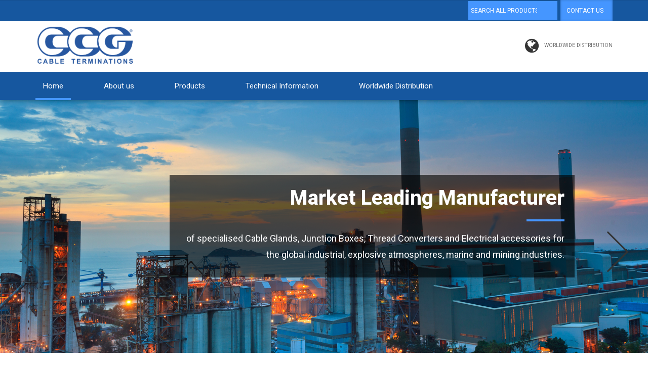

--- FILE ---
content_type: text/html; charset=UTF-8
request_url: https://www.ccgcablegland.com/
body_size: 28330
content:
<!DOCTYPE html>
<html dir="ltr" lang="en-GB" prefix="og: https://ogp.me/ns#" data-bt-theme="Industrial 1.3.1">
<head>

		<meta charset="UTF-8">
		<meta name="viewport" content="width=device-width, initial-scale=1, maximum-scale=1, user-scalable=no">
		<meta name="mobile-web-app-capable" content="yes">
		<meta name="apple-mobile-web-app-capable" content="yes"><title>Home - CCG</title>
	<style>img:is([sizes="auto" i], [sizes^="auto," i]) { contain-intrinsic-size: 3000px 1500px }</style>
	
		<!-- All in One SEO 4.8.7 - aioseo.com -->
	<meta name="robots" content="max-image-preview:large" />
	<link rel="canonical" href="https://www.ccgcablegland.com/" />
	<meta name="generator" content="All in One SEO (AIOSEO) 4.8.7" />
		<meta property="og:locale" content="en_GB" />
		<meta property="og:site_name" content="CCG - CCG Cable Terminations" />
		<meta property="og:type" content="website" />
		<meta property="og:title" content="Home - CCG" />
		<meta property="og:url" content="https://www.ccgcablegland.com/" />
		<meta name="twitter:card" content="summary_large_image" />
		<meta name="twitter:title" content="Home - CCG" />
		<script type="application/ld+json" class="aioseo-schema">
			{"@context":"https:\/\/schema.org","@graph":[{"@type":"BreadcrumbList","@id":"https:\/\/www.ccgcablegland.com\/#breadcrumblist","itemListElement":[{"@type":"ListItem","@id":"https:\/\/www.ccgcablegland.com#listItem","position":1,"name":"Home"}]},{"@type":"Organization","@id":"https:\/\/www.ccgcablegland.com\/#organization","name":"CCG","description":"CCG Cable Terminations","url":"https:\/\/www.ccgcablegland.com\/","telephone":"+27113942020","logo":{"@type":"ImageObject","url":"https:\/\/www.ccgcablegland.com\/wp-content\/uploads\/2022\/01\/CCGHeaderLogo.png","@id":"https:\/\/www.ccgcablegland.com\/#organizationLogo","width":1778,"height":894},"image":{"@id":"https:\/\/www.ccgcablegland.com\/#organizationLogo"}},{"@type":"WebPage","@id":"https:\/\/www.ccgcablegland.com\/#webpage","url":"https:\/\/www.ccgcablegland.com\/","name":"Home - CCG","inLanguage":"en-GB","isPartOf":{"@id":"https:\/\/www.ccgcablegland.com\/#website"},"breadcrumb":{"@id":"https:\/\/www.ccgcablegland.com\/#breadcrumblist"},"image":{"@type":"ImageObject","url":"https:\/\/www.ccgcablegland.com\/wp-content\/uploads\/2016\/09\/hero_inner_page.jpg","@id":"https:\/\/www.ccgcablegland.com\/#mainImage","width":1800,"height":452},"primaryImageOfPage":{"@id":"https:\/\/www.ccgcablegland.com\/#mainImage"},"datePublished":"2016-10-19T11:23:45+00:00","dateModified":"2025-08-14T10:02:35+00:00"},{"@type":"WebSite","@id":"https:\/\/www.ccgcablegland.com\/#website","url":"https:\/\/www.ccgcablegland.com\/","name":"CCG","description":"CCG Cable Terminations","inLanguage":"en-GB","publisher":{"@id":"https:\/\/www.ccgcablegland.com\/#organization"}}]}
		</script>
		<!-- All in One SEO -->

<link rel='dns-prefetch' href='//maps.googleapis.com' />
<link rel='dns-prefetch' href='//www.ccgcablegland.com' />
<link rel='dns-prefetch' href='//fonts.googleapis.com' />
<link rel='dns-prefetch' href='//www.googletagmanager.com' />
<link rel="alternate" type="application/rss+xml" title="CCG &raquo; Feed" href="https://www.ccgcablegland.com/feed/" />
<link rel="alternate" type="application/rss+xml" title="CCG &raquo; Comments Feed" href="https://www.ccgcablegland.com/comments/feed/" />
		<!-- This site uses the Google Analytics by MonsterInsights plugin v9.11.1 - Using Analytics tracking - https://www.monsterinsights.com/ -->
							<script src="//www.googletagmanager.com/gtag/js?id=G-2GDCN4TL8E"  data-cfasync="false" data-wpfc-render="false" type="text/javascript" async></script>
			<script data-cfasync="false" data-wpfc-render="false" type="text/javascript">
				var mi_version = '9.11.1';
				var mi_track_user = true;
				var mi_no_track_reason = '';
								var MonsterInsightsDefaultLocations = {"page_location":"https:\/\/www.ccgcablegland.com\/"};
								if ( typeof MonsterInsightsPrivacyGuardFilter === 'function' ) {
					var MonsterInsightsLocations = (typeof MonsterInsightsExcludeQuery === 'object') ? MonsterInsightsPrivacyGuardFilter( MonsterInsightsExcludeQuery ) : MonsterInsightsPrivacyGuardFilter( MonsterInsightsDefaultLocations );
				} else {
					var MonsterInsightsLocations = (typeof MonsterInsightsExcludeQuery === 'object') ? MonsterInsightsExcludeQuery : MonsterInsightsDefaultLocations;
				}

								var disableStrs = [
										'ga-disable-G-2GDCN4TL8E',
									];

				/* Function to detect opted out users */
				function __gtagTrackerIsOptedOut() {
					for (var index = 0; index < disableStrs.length; index++) {
						if (document.cookie.indexOf(disableStrs[index] + '=true') > -1) {
							return true;
						}
					}

					return false;
				}

				/* Disable tracking if the opt-out cookie exists. */
				if (__gtagTrackerIsOptedOut()) {
					for (var index = 0; index < disableStrs.length; index++) {
						window[disableStrs[index]] = true;
					}
				}

				/* Opt-out function */
				function __gtagTrackerOptout() {
					for (var index = 0; index < disableStrs.length; index++) {
						document.cookie = disableStrs[index] + '=true; expires=Thu, 31 Dec 2099 23:59:59 UTC; path=/';
						window[disableStrs[index]] = true;
					}
				}

				if ('undefined' === typeof gaOptout) {
					function gaOptout() {
						__gtagTrackerOptout();
					}
				}
								window.dataLayer = window.dataLayer || [];

				window.MonsterInsightsDualTracker = {
					helpers: {},
					trackers: {},
				};
				if (mi_track_user) {
					function __gtagDataLayer() {
						dataLayer.push(arguments);
					}

					function __gtagTracker(type, name, parameters) {
						if (!parameters) {
							parameters = {};
						}

						if (parameters.send_to) {
							__gtagDataLayer.apply(null, arguments);
							return;
						}

						if (type === 'event') {
														parameters.send_to = monsterinsights_frontend.v4_id;
							var hookName = name;
							if (typeof parameters['event_category'] !== 'undefined') {
								hookName = parameters['event_category'] + ':' + name;
							}

							if (typeof MonsterInsightsDualTracker.trackers[hookName] !== 'undefined') {
								MonsterInsightsDualTracker.trackers[hookName](parameters);
							} else {
								__gtagDataLayer('event', name, parameters);
							}
							
						} else {
							__gtagDataLayer.apply(null, arguments);
						}
					}

					__gtagTracker('js', new Date());
					__gtagTracker('set', {
						'developer_id.dZGIzZG': true,
											});
					if ( MonsterInsightsLocations.page_location ) {
						__gtagTracker('set', MonsterInsightsLocations);
					}
										__gtagTracker('config', 'G-2GDCN4TL8E', {"forceSSL":"true","link_attribution":"true"} );
										window.gtag = __gtagTracker;										(function () {
						/* https://developers.google.com/analytics/devguides/collection/analyticsjs/ */
						/* ga and __gaTracker compatibility shim. */
						var noopfn = function () {
							return null;
						};
						var newtracker = function () {
							return new Tracker();
						};
						var Tracker = function () {
							return null;
						};
						var p = Tracker.prototype;
						p.get = noopfn;
						p.set = noopfn;
						p.send = function () {
							var args = Array.prototype.slice.call(arguments);
							args.unshift('send');
							__gaTracker.apply(null, args);
						};
						var __gaTracker = function () {
							var len = arguments.length;
							if (len === 0) {
								return;
							}
							var f = arguments[len - 1];
							if (typeof f !== 'object' || f === null || typeof f.hitCallback !== 'function') {
								if ('send' === arguments[0]) {
									var hitConverted, hitObject = false, action;
									if ('event' === arguments[1]) {
										if ('undefined' !== typeof arguments[3]) {
											hitObject = {
												'eventAction': arguments[3],
												'eventCategory': arguments[2],
												'eventLabel': arguments[4],
												'value': arguments[5] ? arguments[5] : 1,
											}
										}
									}
									if ('pageview' === arguments[1]) {
										if ('undefined' !== typeof arguments[2]) {
											hitObject = {
												'eventAction': 'page_view',
												'page_path': arguments[2],
											}
										}
									}
									if (typeof arguments[2] === 'object') {
										hitObject = arguments[2];
									}
									if (typeof arguments[5] === 'object') {
										Object.assign(hitObject, arguments[5]);
									}
									if ('undefined' !== typeof arguments[1].hitType) {
										hitObject = arguments[1];
										if ('pageview' === hitObject.hitType) {
											hitObject.eventAction = 'page_view';
										}
									}
									if (hitObject) {
										action = 'timing' === arguments[1].hitType ? 'timing_complete' : hitObject.eventAction;
										hitConverted = mapArgs(hitObject);
										__gtagTracker('event', action, hitConverted);
									}
								}
								return;
							}

							function mapArgs(args) {
								var arg, hit = {};
								var gaMap = {
									'eventCategory': 'event_category',
									'eventAction': 'event_action',
									'eventLabel': 'event_label',
									'eventValue': 'event_value',
									'nonInteraction': 'non_interaction',
									'timingCategory': 'event_category',
									'timingVar': 'name',
									'timingValue': 'value',
									'timingLabel': 'event_label',
									'page': 'page_path',
									'location': 'page_location',
									'title': 'page_title',
									'referrer' : 'page_referrer',
								};
								for (arg in args) {
																		if (!(!args.hasOwnProperty(arg) || !gaMap.hasOwnProperty(arg))) {
										hit[gaMap[arg]] = args[arg];
									} else {
										hit[arg] = args[arg];
									}
								}
								return hit;
							}

							try {
								f.hitCallback();
							} catch (ex) {
							}
						};
						__gaTracker.create = newtracker;
						__gaTracker.getByName = newtracker;
						__gaTracker.getAll = function () {
							return [];
						};
						__gaTracker.remove = noopfn;
						__gaTracker.loaded = true;
						window['__gaTracker'] = __gaTracker;
					})();
									} else {
										console.log("");
					(function () {
						function __gtagTracker() {
							return null;
						}

						window['__gtagTracker'] = __gtagTracker;
						window['gtag'] = __gtagTracker;
					})();
									}
			</script>
							<!-- / Google Analytics by MonsterInsights -->
		<script type="text/javascript">
/* <![CDATA[ */
window._wpemojiSettings = {"baseUrl":"https:\/\/s.w.org\/images\/core\/emoji\/15.0.3\/72x72\/","ext":".png","svgUrl":"https:\/\/s.w.org\/images\/core\/emoji\/15.0.3\/svg\/","svgExt":".svg","source":{"concatemoji":"https:\/\/www.ccgcablegland.com\/wp-includes\/js\/wp-emoji-release.min.js?ver=6.7.4"}};
/*! This file is auto-generated */
!function(i,n){var o,s,e;function c(e){try{var t={supportTests:e,timestamp:(new Date).valueOf()};sessionStorage.setItem(o,JSON.stringify(t))}catch(e){}}function p(e,t,n){e.clearRect(0,0,e.canvas.width,e.canvas.height),e.fillText(t,0,0);var t=new Uint32Array(e.getImageData(0,0,e.canvas.width,e.canvas.height).data),r=(e.clearRect(0,0,e.canvas.width,e.canvas.height),e.fillText(n,0,0),new Uint32Array(e.getImageData(0,0,e.canvas.width,e.canvas.height).data));return t.every(function(e,t){return e===r[t]})}function u(e,t,n){switch(t){case"flag":return n(e,"\ud83c\udff3\ufe0f\u200d\u26a7\ufe0f","\ud83c\udff3\ufe0f\u200b\u26a7\ufe0f")?!1:!n(e,"\ud83c\uddfa\ud83c\uddf3","\ud83c\uddfa\u200b\ud83c\uddf3")&&!n(e,"\ud83c\udff4\udb40\udc67\udb40\udc62\udb40\udc65\udb40\udc6e\udb40\udc67\udb40\udc7f","\ud83c\udff4\u200b\udb40\udc67\u200b\udb40\udc62\u200b\udb40\udc65\u200b\udb40\udc6e\u200b\udb40\udc67\u200b\udb40\udc7f");case"emoji":return!n(e,"\ud83d\udc26\u200d\u2b1b","\ud83d\udc26\u200b\u2b1b")}return!1}function f(e,t,n){var r="undefined"!=typeof WorkerGlobalScope&&self instanceof WorkerGlobalScope?new OffscreenCanvas(300,150):i.createElement("canvas"),a=r.getContext("2d",{willReadFrequently:!0}),o=(a.textBaseline="top",a.font="600 32px Arial",{});return e.forEach(function(e){o[e]=t(a,e,n)}),o}function t(e){var t=i.createElement("script");t.src=e,t.defer=!0,i.head.appendChild(t)}"undefined"!=typeof Promise&&(o="wpEmojiSettingsSupports",s=["flag","emoji"],n.supports={everything:!0,everythingExceptFlag:!0},e=new Promise(function(e){i.addEventListener("DOMContentLoaded",e,{once:!0})}),new Promise(function(t){var n=function(){try{var e=JSON.parse(sessionStorage.getItem(o));if("object"==typeof e&&"number"==typeof e.timestamp&&(new Date).valueOf()<e.timestamp+604800&&"object"==typeof e.supportTests)return e.supportTests}catch(e){}return null}();if(!n){if("undefined"!=typeof Worker&&"undefined"!=typeof OffscreenCanvas&&"undefined"!=typeof URL&&URL.createObjectURL&&"undefined"!=typeof Blob)try{var e="postMessage("+f.toString()+"("+[JSON.stringify(s),u.toString(),p.toString()].join(",")+"));",r=new Blob([e],{type:"text/javascript"}),a=new Worker(URL.createObjectURL(r),{name:"wpTestEmojiSupports"});return void(a.onmessage=function(e){c(n=e.data),a.terminate(),t(n)})}catch(e){}c(n=f(s,u,p))}t(n)}).then(function(e){for(var t in e)n.supports[t]=e[t],n.supports.everything=n.supports.everything&&n.supports[t],"flag"!==t&&(n.supports.everythingExceptFlag=n.supports.everythingExceptFlag&&n.supports[t]);n.supports.everythingExceptFlag=n.supports.everythingExceptFlag&&!n.supports.flag,n.DOMReady=!1,n.readyCallback=function(){n.DOMReady=!0}}).then(function(){return e}).then(function(){var e;n.supports.everything||(n.readyCallback(),(e=n.source||{}).concatemoji?t(e.concatemoji):e.wpemoji&&e.twemoji&&(t(e.twemoji),t(e.wpemoji)))}))}((window,document),window._wpemojiSettings);
/* ]]> */
</script>
<link rel='stylesheet' id='cf7ic_style-css' href='https://www.ccgcablegland.com/wp-content/plugins/contact-form-7-image-captcha/css/cf7ic-style.css?ver=3.3.7' type='text/css' media='all' />
<link rel='stylesheet' id='bootstrap-css-css' href='https://www.ccgcablegland.com/wp-content/plugins/wd-google-maps/css/bootstrap.css?ver=1.0.63' type='text/css' media='all' />
<link rel='stylesheet' id='frontend_main-css-css' href='https://www.ccgcablegland.com/wp-content/plugins/wd-google-maps/css/frontend_main.css?ver=1.0.63' type='text/css' media='all' />
<style id='wp-emoji-styles-inline-css' type='text/css'>

	img.wp-smiley, img.emoji {
		display: inline !important;
		border: none !important;
		box-shadow: none !important;
		height: 1em !important;
		width: 1em !important;
		margin: 0 0.07em !important;
		vertical-align: -0.1em !important;
		background: none !important;
		padding: 0 !important;
	}
</style>
<link rel='stylesheet' id='wp-block-library-css' href='https://www.ccgcablegland.com/wp-includes/css/dist/block-library/style.min.css?ver=6.7.4' type='text/css' media='all' />
<style id='b-blocks-alert-style-inline-css' type='text/css'>
.wp-block-b-blocks-alert{opacity:1;transform:translateY(0);transition:opacity .3s ease-in-out,transform 8s ease-in-out}.wp-block-b-blocks-alert *{box-sizing:border-box}.wp-block-b-blocks-alert .bBlocksAlert .alert{display:inline-block;max-width:100%;position:relative}.wp-block-b-blocks-alert .bBlocksAlert .alert .alertIcon{font-style:inherit;margin-right:10px}.wp-block-b-blocks-alert .bBlocksAlert .alert .alertClose{cursor:pointer;font-size:18px;font-style:inherit;position:absolute;right:4px;top:3px}.wp-block-b-blocks-alert .bBlocksAlert .alert .alertMessage,.wp-block-b-blocks-alert .bBlocksAlert .alert .alertMessage *{display:inline}.wp-block-b-blocks-alert.transformHidden{opacity:0;transform:translateY(-9999px)}

</style>
<style id='b-blocks-advanced-image-style-inline-css' type='text/css'>
.wp-block-b-blocks-advanced-image{box-sizing:border-box;display:flex}.wp-block-b-blocks-advanced-image *{box-sizing:border-box}.wp-block-b-blocks-advanced-image .bBlocksAdvancedImage{display:flex;flex-direction:column}.wp-block-b-blocks-advanced-image .bBlocksAdvancedImage img{height:100%;max-height:100%;max-width:100%;transition:transform .5s,border .5s,border-radius .5s,box-shadow .5s;width:100%}.wp-block-b-blocks-advanced-image .bBlocksAdvancedImage .image{max-width:100%;overflow:hidden;position:relative}.wp-block-b-blocks-advanced-image .bBlocksAdvancedImage .image h3{color:red}.wp-block-b-blocks-advanced-image .bBlocksAdvancedImage .caption{height:-moz-fit-content;height:fit-content;padding:10px;position:absolute}.wp-block-b-blocks-advanced-image .bBlocksAdvancedImage .caption p{margin:0}

</style>
<style id='b-blocks-animated-text-style-inline-css' type='text/css'>
.wp-block-b-blocks-animated-text *{box-sizing:border-box}.wp-block-b-blocks-animated-text .bBlocksAnimatedText .content{margin:0!important}

</style>
<link rel='stylesheet' id='b-blocks-button-style-css' href='https://www.ccgcablegland.com/wp-content/plugins/b-blocks/build/button/view.css?ver=6.7.4' type='text/css' media='all' />
<style id='b-blocks-button-group-style-inline-css' type='text/css'>
.wp-block-b-blocks-button-group .bBlocksButtonGroup{align-items:stretch;display:inline-flex;max-width:100%}.wp-block-b-blocks-button-group .bBlocksButtonGroup *{box-sizing:border-box}.wp-block-b-blocks-button-group .bBlocksButtonGroup .bBlocksBtn{max-width:100%}.wp-block-b-blocks-button-group .bBlocksButtonGroup .bBlocksBtn a{align-items:center;box-shadow:none;display:inline-flex;height:100%;justify-content:center;max-width:100%;outline:0;text-decoration:none;transition:all .3s ease;width:100%}.wp-block-b-blocks-button-group .bBlocksButtonGroup .bBlocksBtn a:active,.wp-block-b-blocks-button-group .bBlocksButtonGroup .bBlocksBtn a:focus,.wp-block-b-blocks-button-group .bBlocksButtonGroup .bBlocksBtn a:hover{box-shadow:none;outline:0;text-decoration:none}.wp-block-b-blocks-button-group .bBlocksButtonGroup .firstBtn{display:inline-block;position:relative}.wp-block-b-blocks-button-group .bBlocksButtonGroup .firstBtn .btnSeparator{align-items:center;border-radius:50%;display:flex;justify-content:center;overflow:hidden;padding:5px;position:absolute;right:0;top:50%;transform:translate(50%,-50%)}.wp-block-b-blocks-button-group .bBlocksButtonGroup .firstBtn .btnSeparator span{text-transform:uppercase}.wp-block-b-blocks-button-group .bBlocksButtonGroup .firstBtn .btnSeparator i{font-style:normal}

</style>
<link rel='stylesheet' id='b-blocks-cards-style-css' href='https://www.ccgcablegland.com/wp-content/plugins/b-blocks/build/cards/view.css?ver=6.7.4' type='text/css' media='all' />
<style id='b-blocks-chart-style-inline-css' type='text/css'>
.wp-block-b-blocks-chart *{box-sizing:border-box}.wp-block-b-blocks-chart .bBlocksChart{display:inline-block;max-width:100%}.wp-block-b-blocks-chart .bBlocksChart canvas{padding:10px 15px}.wp-block-b-blocks-chart .downloadArea{display:inline-block;max-width:100%;padding:10px 15px;position:relative}.wp-block-b-blocks-chart .downloadArea .downloadChart{background-color:#146ef5;border-radius:5px;color:#fff;cursor:pointer;display:inline-block;font-size:16px;font-weight:700;left:0;line-height:100%;padding:8px 15px;position:absolute;top:0}.wp-block-b-blocks-chart .downloadArea .downloadChart:hover{background-color:#ff7a00}

</style>
<style id='b-blocks-column-style-inline-css' type='text/css'>
.wp-block-b-blocks-column{box-sizing:border-box;flex-shrink:0}.wp-block-b-blocks-column *{box-sizing:border-box}

</style>
<style id='b-blocks-container-style-inline-css' type='text/css'>
.wp-block-b-blocks-container{display:grid}.wp-block-b-blocks-container *{box-sizing:border-box}.wp-block-b-blocks-container .bBlocksContainer{align-items:center;display:flex;flex-direction:column;height:100%;justify-content:center;position:relative}.wp-block-b-blocks-container .bBlocksContainer .shaped{display:grid;position:absolute;width:100%;z-index:2}.wp-block-b-blocks-container .bBlocksContainer .shaped svg{height:auto}.wp-block-b-blocks-container .bBlocksContainer .topShaped{left:0;top:0}.wp-block-b-blocks-container .bBlocksContainer .bottomShaped{bottom:0;left:0}.wp-block-b-blocks-container .bBlocksContainer .bBlocksContainerContent{display:flex;flex-direction:column;max-width:100%;width:100%;z-index:3}.wp-block-b-blocks-container .bBlocksContainer .bBlocksContainerContent>*{width:100%}

</style>
<style id='b-blocks-countdown-style-inline-css' type='text/css'>
.wp-block-b-blocks-countdown{display:flex;transition:opacity .3s ease-in-out,transform 8s ease-in-out}.wp-block-b-blocks-countdown *{box-sizing:border-box}.wp-block-b-blocks-countdown .bBlocksCountdown{align-items:center;display:inline-flex;max-width:100%;position:relative}.wp-block-b-blocks-countdown .bBlocksCountdown .prefixText{margin:0!important}.wp-block-b-blocks-countdown .bBlocksCountdown .suffixButton{text-decoration:none}.wp-block-b-blocks-countdown .bBlocksCountdown .countdownClose{fill:#333;cursor:pointer;outline:0;position:absolute;right:4px;top:3px;z-index:10}.wp-block-b-blocks-countdown .countdownItems{align-items:center;display:flex;flex-grow:1;max-width:100%}.wp-block-b-blocks-countdown .countdownItems .countdownItem{align-items:center;display:flex;flex-direction:column;justify-content:center}.wp-block-b-blocks-countdown .countdownItems .countdownItem .digit{display:block;font-weight:400}.wp-block-b-blocks-countdown .countdownItems .countdownItem .label{display:block;font-style:normal;line-height:100%;text-decoration:initial;text-transform:none}.wp-block-b-blocks-countdown .countdownItems .countdownItem.inline{flex-direction:row;justify-content:center}.wp-block-b-blocks-countdown .countdownItems .countdownItem.inline .digit{display:flex;flex:1 1 0%;justify-content:center}.wp-block-b-blocks-countdown .countdownItems .countdownItem.inline .label{display:flex;flex:1 1 0%}.wp-block-b-blocks-countdown .countdownItems .separator{position:relative}.wp-block-b-blocks-countdown .countdownItems .separator:before{line-height:100%;position:absolute;top:50%;transform:translate(-50%,-65%)}.wp-block-b-blocks-countdown .countdownItems .countdownItem.inline~.separator:before{transform:translate(-50%,-60%)}.wp-block-b-blocks-countdown.transformHidden{opacity:0;transform:translateY(-9999px)}@media only screen and (max-width:640px){.wp-block-b-blocks-countdown .countdownItems.bBlocksCountdownResponsive{flex-direction:column}.wp-block-b-blocks-countdown .countdownItems.bBlocksCountdownResponsive .separator{transform:rotate(90deg)}}

</style>
<style id='b-blocks-counters-style-inline-css' type='text/css'>
.wp-block-b-blocks-counters *{box-sizing:border-box}.wp-block-b-blocks-counters .bBlocksCounters{display:grid}.wp-block-b-blocks-counters .bBlocksCounters>div{align-items:center;display:flex;justify-content:center}.wp-block-b-blocks-counters .bBlocksCounters .counter{display:flex;flex-direction:column;justify-content:center}.wp-block-b-blocks-counters .bBlocksCounters .counter .counterIcon{margin-bottom:5px}.wp-block-b-blocks-counters .bBlocksCounters .counter .counterIcon i{font-style:inherit}.wp-block-b-blocks-counters .bBlocksCounters .counter .counterNumber{margin:0 0 10px}.wp-block-b-blocks-counters .bBlocksCounters .counter .counterLabel{margin:0}.wp-block-b-blocks-counters .bBlocksCounters .counter .counterIconLabel{align-items:center;display:inline-flex;justify-content:center}.wp-block-b-blocks-counters .bBlocksCounters .counter .counterIconLabel i{font-style:inherit;margin-right:10px}

</style>
<style id='b-blocks-feature-boxes-style-inline-css' type='text/css'>
.wp-block-b-blocks-feature-boxes .bBlocksFeatureBoxes{display:grid}.wp-block-b-blocks-feature-boxes .bBlocksFeatureBoxes *{box-sizing:border-box}.wp-block-b-blocks-feature-boxes .bBlocksFeatureBoxes .feature .featureDetails{padding:0 20px}.wp-block-b-blocks-feature-boxes .bBlocksFeatureBoxes .feature .featureIcon{height:auto;max-width:100%;width:auto}.wp-block-b-blocks-feature-boxes .bBlocksFeatureBoxes .feature .featureIcon i{font-style:inherit}.wp-block-b-blocks-feature-boxes .bBlocksFeatureBoxes .feature .featureIcon img{max-width:100%}.wp-block-b-blocks-feature-boxes .bBlocksFeatureBoxes .feature .featureTitle{margin:0}.wp-block-b-blocks-feature-boxes .bBlocksFeatureBoxes .feature .featureSeparator{display:inline-block}.wp-block-b-blocks-feature-boxes .bBlocksFeatureBoxes .feature .featureDescription{margin:0}

</style>
<link rel='stylesheet' id='b-blocks-flip-boxes-style-css' href='https://www.ccgcablegland.com/wp-content/plugins/b-blocks/build/flip-boxes/view.css?ver=6.7.4' type='text/css' media='all' />
<style id='b-blocks-gif-style-inline-css' type='text/css'>
.wp-block-b-blocks-gif *{box-sizing:border-box}.wp-block-b-blocks-gif .bBlocksGif{margin:0}.wp-block-b-blocks-gif .bBlocksGif figure{display:inline-block;margin-block-end:0;margin-block-start:0;margin-inline-end:0;margin-inline-start:0;max-width:100%}.wp-block-b-blocks-gif .bBlocksGif img{width:100%}

</style>
<style id='b-blocks-icon-box-style-inline-css' type='text/css'>
.wp-block-b-blocks-icon-box *{box-sizing:border-box}.wp-block-b-blocks-icon-box .bBlocksIconBox{align-content:center;display:inline-grid;display:-moz-inline-grid;display:-ms-inline-grid;justify-content:center}.wp-block-b-blocks-icon-box .bBlocksIconBox>svg{transition:all .2s ease-in-out}@keyframes nBounce{0%,to{transform:translateY(0)}50%{transform:translateY(-25%)}}@keyframes nPulse{0%,to{transform:scale(1)}50%{transform:scale(1.1)}}@keyframes nSpin{0%{transform:rotate(0deg)}to{transform:rotate(1turn)}}@keyframes nShake{0%,to{transform:translateX(0)}25%{transform:translateX(-10px)}75%{transform:translateX(10px)}}@keyframes nWiggle{0%,to{transform:rotate(0deg)}25%{transform:rotate(-10deg)}75%{transform:rotate(10deg)}}@keyframes nPing{0%{opacity:1;transform:scale(1)}75%,to{opacity:0;transform:scale(2)}}@keyframes nFloat{0%,to{transform:translateY(0) rotate(0deg)}25%{transform:translateY(-6px) rotate(2deg)}75%{transform:translateY(6px) rotate(-2deg)}}@keyframes hBounce{0%,to{transform:translateY(0)}50%{transform:translateY(-25%)}}@keyframes hPulse{0%,to{transform:scale(1)}50%{transform:scale(1.1)}}@keyframes hSpin{0%{transform:rotate(0deg)}to{transform:rotate(1turn)}}@keyframes hShake{0%,to{transform:translateX(0)}25%{transform:translateX(-10px)}75%{transform:translateX(10px)}}@keyframes hWiggle{0%,to{transform:rotate(0deg)}25%{transform:rotate(-10deg)}75%{transform:rotate(10deg)}}@keyframes hPing{0%{opacity:1;transform:scale(1)}75%,to{opacity:0;transform:scale(2)}}@keyframes hFloat{0%,to{transform:translateY(0) rotate(0deg)}25%{transform:translateY(-6px) rotate(2deg)}75%{transform:translateY(6px) rotate(-2deg)}}@media(prefers-reduced-motion:reduce){.wp-block-b-blocks-icon-box .b-blocks-icon-box-animation{animation:none!important;transition:none!important}}

</style>
<link rel='stylesheet' id='b-blocks-image-comparison-style-css' href='https://www.ccgcablegland.com/wp-content/plugins/b-blocks/build/image-comparison/view.css?ver=6.7.4' type='text/css' media='all' />
<link rel='stylesheet' id='b-blocks-image-gallery-style-css' href='https://www.ccgcablegland.com/wp-content/plugins/b-blocks/build/image-gallery/view.css?ver=6.7.4' type='text/css' media='all' />
<style id='b-blocks-info-box-style-inline-css' type='text/css'>
.wp-block-b-blocks-info-box *{box-sizing:border-box}.wp-block-b-blocks-info-box .bBlocksInfoBox{display:inline-block;max-width:100%}.wp-block-b-blocks-info-box .bBlocksInfoBox .infoBoxIcon{align-items:center;display:inline-flex;justify-content:center;padding:15px}.wp-block-b-blocks-info-box .bBlocksInfoBox .infoBoxIcon i{font-style:inherit}.wp-block-b-blocks-info-box .bBlocksInfoBox .infoBoxButton{display:inline-block;text-decoration:none}

</style>
<style id='b-blocks-lottie-player-style-inline-css' type='text/css'>
.wp-block-b-blocks-lottie-player *{box-sizing:border-box}.wp-block-b-blocks-lottie-player .bBlocksLottiePlayer dotlottie-player{display:inline-flex;max-width:100%}.wp-block-b-blocks-lottie-player .bBlocksLottiePlayer .caption{display:inline-block;max-width:100%}

</style>
<style id='b-blocks-mailto-style-inline-css' type='text/css'>
.wp-block-b-blocks-mailto .bBlocksMailto *{box-sizing:border-box}.wp-block-b-blocks-mailto .bBlocksMailto a.mailtoButton{display:inline-block}.wp-block-b-blocks-mailto .bBlocksMailto a.mailtoButton:hover{text-decoration:none}.wp-block-b-blocks-mailto .bBlocksMailto a.mailtoButton i{color:inherit;font-size:inherit;font-style:inherit}.wp-block-b-blocks-mailto .bBlocksMailto a.mailtoButton>:first-child{margin-right:12px}.mailtoui-modal a{text-decoration:none!important}.mailtoui-modal .mailtoui-modal-head .mailtoui-modal-title{color:#146ef5}.mailtoui-modal .mailtoui-modal-head .mailtoui-modal-close{color:#ff7a00}.mailtoui-modal .mailtoui-modal-head .mailtoui-modal-close:focus,.mailtoui-modal .mailtoui-modal-head .mailtoui-modal-close:hover{color:#146ef5}.mailtoui-modal .mailtoui-modal-body{background-color:#f1f1f1}.mailtoui-modal .mailtoui-modal-body .mailtoui-button:focus .mailtoui-button-content{background-color:#146ef5;color:#fff}.mailtoui-modal .mailtoui-modal-body .mailtoui-button-content,.mailtoui-modal .mailtoui-modal-body .mailtoui-button-copy{background-color:#ff7a00;color:#fff}.mailtoui-modal .mailtoui-modal-body .mailtoui-button-content:focus,.mailtoui-modal .mailtoui-modal-body .mailtoui-button-content:hover,.mailtoui-modal .mailtoui-modal-body .mailtoui-button-copy:focus,.mailtoui-modal .mailtoui-modal-body .mailtoui-button-copy:hover{background-color:#146ef5;color:#fff}.mailtoui-modal .mailtoui-modal-body .mailtoui-button-content .mailtoui-button-icon,.mailtoui-modal .mailtoui-modal-body .mailtoui-button-content .mailtoui-button-text,.mailtoui-modal .mailtoui-modal-body .mailtoui-button-copy .mailtoui-button-icon,.mailtoui-modal .mailtoui-modal-body .mailtoui-button-copy .mailtoui-button-text{top:0}.mailtoui-modal .mailtoui-modal-body .mailtoui-email-address{background-color:#fff;color:#146ef5;font-weight:700}.mailtoui-modal .mailtoui-modal-body .mailtoui-button-copy-clicked,.mailtoui-modal .mailtoui-modal-body .mailtoui-button-copy-clicked:focus,.mailtoui-modal .mailtoui-modal-body .mailtoui-button-copy-clicked:hover{background-color:#1f9d55;color:#fff}

</style>
<link rel='stylesheet' id='b-blocks-navigation-style-css' href='https://www.ccgcablegland.com/wp-content/plugins/b-blocks/build/navigation/view.css?ver=1.0.0' type='text/css' media='all' />
<link rel='stylesheet' id='b-blocks-posts-style-css' href='https://www.ccgcablegland.com/wp-content/plugins/b-blocks/build/posts/view.css?ver=6.7.4' type='text/css' media='all' />
<link rel='stylesheet' id='dashicons-css' href='https://www.ccgcablegland.com/wp-includes/css/dashicons.min.css?ver=6.7.4' type='text/css' media='all' />
<style id='b-blocks-price-lists-style-inline-css' type='text/css'>
.wp-block-b-blocks-price-lists .bBlocksPriceLists{display:grid}.wp-block-b-blocks-price-lists .bBlocksPriceLists *{box-sizing:border-box}.wp-block-b-blocks-price-lists .bBlocksPriceLists.horizontal .priceItem{align-items:center;display:flex}.wp-block-b-blocks-price-lists .bBlocksPriceLists.horizontal .priceItem .productImage{width:40%}.wp-block-b-blocks-price-lists .bBlocksPriceLists.horizontal .priceItem .productDetails{padding:0 20px 0 0}.wp-block-b-blocks-price-lists .bBlocksPriceLists.vertical .priceItem .productDetails{padding:0 20px}.wp-block-b-blocks-price-lists .bBlocksPriceLists.vertical .priceItem .productSeparator{left:50%;transform:translateX(-50%)}.wp-block-b-blocks-price-lists .bBlocksPriceLists .priceItem{position:relative}.wp-block-b-blocks-price-lists .bBlocksPriceLists .priceItem .productImage{height:auto;max-width:100%;width:auto}.wp-block-b-blocks-price-lists .bBlocksPriceLists .priceItem .productDescription,.wp-block-b-blocks-price-lists .bBlocksPriceLists .priceItem .productName{margin:0}.wp-block-b-blocks-price-lists .bBlocksPriceLists .priceItem .productSeparator{bottom:0;position:absolute}

</style>
<link rel='stylesheet' id='b-blocks-pricing-table-style-css' href='https://www.ccgcablegland.com/wp-content/plugins/b-blocks/build/pricing-table/view.css?ver=6.7.4' type='text/css' media='all' />
<style id='b-blocks-qr-code-style-inline-css' type='text/css'>
.wp-block-b-blocks-qr-code *{box-sizing:border-box}.wp-block-b-blocks-qr-code .bBlocksQRCode img{display:inline-block}

</style>
<style id='b-blocks-row-style-inline-css' type='text/css'>
.wp-block-b-blocks-row .bBlocksRow{display:flex;flex-wrap:wrap}

</style>
<style id='b-blocks-section-heading-style-inline-css' type='text/css'>
.wp-block-b-blocks-section-heading .bBlocksSectionHeading *{box-sizing:border-box}.wp-block-b-blocks-section-heading .bBlocksSectionHeading .sectionHeadingSeparator{display:inline-block}

</style>
<style id='b-blocks-services-style-inline-css' type='text/css'>
.wp-block-b-blocks-services .bBlocksServices{display:grid}.wp-block-b-blocks-services .bBlocksServices *{box-sizing:border-box}.wp-block-b-blocks-services .bBlocksServices .wp-block-b-blocks-service{height:100%;max-width:100%}.wp-block-b-blocks-services .bBlocksServices.layout1 .wp-block-b-blocks-service:hover .bBlocksService{transform:translateY(0)}.wp-block-b-blocks-service .bBlocksService{height:100%;position:relative;transition:all .5s ease}.wp-block-b-blocks-service .bBlocksService .bgLayer,.wp-block-b-blocks-service .bBlocksService .serviceLink{bottom:0;height:100%;left:0;position:absolute;width:100%}.wp-block-b-blocks-service .bBlocksService .bgLayer{opacity:0;transition:all .5s ease;z-index:-1}.wp-block-b-blocks-service .bBlocksService .icon{display:inline-block;line-height:normal}.wp-block-b-blocks-service .bBlocksService .icon i{font-style:normal}.wp-block-b-blocks-service .bBlocksService a{text-decoration:none}.wp-block-b-blocks-service .bBlocksService .description{margin-bottom:15px}.wp-block-b-blocks-service .bBlocksService .link{bottom:-23px;left:50px;position:absolute}.wp-block-b-blocks-service .bBlocksService .link a{align-items:center;border-radius:50%;display:inline-flex;font-size:20px;height:50px;justify-content:center;line-height:50px;position:relative;text-align:center;transition:all .5s ease;width:50px;z-index:1}.wp-block-b-blocks-service .bBlocksService .link a svg{align-items:center;display:flex;justify-content:center}.wp-block-b-blocks-service:hover .bBlocksService{background:none!important;transform:translateY(-15px)}.wp-block-b-blocks-service:hover .bBlocksService .bgLayer{opacity:1}

</style>
<style id='b-blocks-shape-divider-style-inline-css' type='text/css'>
.wp-block-b-blocks-shape-divider{background-color:#146ef5;box-sizing:border-box;display:flex;flex-direction:column;justify-content:center;overflow:hidden;position:relative;z-index:0}.wp-block-b-blocks-shape-divider .shapeContent{position:relative;z-index:2}.wp-block-b-blocks-shape-divider *{box-sizing:border-box}.wp-block-b-blocks-shape-divider svg{left:0;line-height:0;position:absolute;z-index:1}

</style>
<link rel='stylesheet' id='b-blocks-slider-style-css' href='https://www.ccgcablegland.com/wp-content/plugins/b-blocks/build/slider/view.css?ver=6.7.4' type='text/css' media='all' />
<style id='b-blocks-social-share-style-inline-css' type='text/css'>
.wp-block-b-blocks-social-share *{box-sizing:border-box}.wp-block-b-blocks-social-share ul.bBlocksSocialShare{align-items:center;display:inline-flex;flex-wrap:wrap;line-height:1;list-style-type:none;margin:0;padding:5px}.wp-block-b-blocks-social-share ul.bBlocksSocialShare li{align-items:center;border-radius:50%;color:#4e4e4e;cursor:pointer;display:flex;justify-content:center}.wp-block-b-blocks-social-share ul.bBlocksSocialShare li:first-child{margin-left:0!important}.wp-block-b-blocks-social-share ul.bBlocksSocialShare li:last-child{margin-right:0!important}.wp-block-b-blocks-social-share ul.bBlocksSocialShare li i{font-style:inherit}.wp-block-b-blocks-social-share ul.bBlocksSocialShare li img{max-width:unset}

</style>
<style id='b-blocks-star-rating-style-inline-css' type='text/css'>
.wp-block-b-blocks-star-rating *{box-sizing:border-box}.wp-block-b-blocks-star-rating .bBlocksRating{display:flex}.wp-block-b-blocks-star-rating .bBlocksRating .stars{align-items:center;display:flex}.wp-block-b-blocks-star-rating .bBlocksRating .stars .star{display:inline-block;height:20px;overflow:hidden;position:relative;width:20px}.wp-block-b-blocks-star-rating .bBlocksRating .stars .star>*{height:100%;left:0;position:absolute;top:0;width:100%}.wp-block-b-blocks-star-rating .bBlocksRating .stars .star svg{fill:#ccd6df}.wp-block-b-blocks-star-rating .bBlocksRating .stars .star .starFill{display:inline-grid;overflow:hidden;width:0}.wp-block-b-blocks-star-rating .bBlocksRating .stars .star .starFill svg{height:100%;width:20px;fill:#f0ad4e}

</style>
<link rel='stylesheet' id='b-blocks-table-of-content-style-css' href='https://www.ccgcablegland.com/wp-content/plugins/b-blocks/build/table-of-content/view.css?ver=6.7.4' type='text/css' media='all' />
<style id='b-blocks-td-viewer-style-inline-css' type='text/css'>
.wp-block-b-blocks-td-viewer *{box-sizing:border-box}.wp-block-b-blocks-td-viewer .bBlocks3DViewer model-viewer{display:inline-block;--poster-color:transparent}

</style>
<link rel='stylesheet' id='b-blocks-team-members-style-css' href='https://www.ccgcablegland.com/wp-content/plugins/b-blocks/build/team-members/view.css?ver=6.7.4' type='text/css' media='all' />
<style id='b-blocks-video-style-inline-css' type='text/css'>
.wp-block-b-blocks-video *{box-sizing:border-box}.wp-block-b-blocks-video .bBlocksVideo{margin:0 auto;max-width:100%;overflow:hidden}.wp-block-b-blocks-video .bBlocksVideo .videoWrapper button{color:#fff!important}

</style>
<link rel='stylesheet' id='fontAwesome-css' href='https://www.ccgcablegland.com/wp-content/plugins/b-blocks/assets/css/font-awesome.min.css?ver=6.4.2' type='text/css' media='all' />
<link rel='stylesheet' id='animate-css' href='https://www.ccgcablegland.com/wp-content/plugins/b-blocks/assets/css/animate.min.css?ver=4.1.1' type='text/css' media='all' />
<link rel='stylesheet' id='plyr-css' href='https://www.ccgcablegland.com/wp-content/plugins/b-blocks/assets/css/plyr.css?ver=3.7.2' type='text/css' media='all' />
<link rel='stylesheet' id='aos-css' href='https://www.ccgcablegland.com/wp-content/plugins/b-blocks/assets/css/aos.css?ver=3.0.0' type='text/css' media='all' />
<link rel='stylesheet' id='fancybox-css' href='https://www.ccgcablegland.com/wp-content/plugins/b-blocks/assets/css/fancybox.min.css?ver=4.0' type='text/css' media='all' />
<link rel='stylesheet' id='b-blocks-style-css' href='https://www.ccgcablegland.com/wp-content/plugins/b-blocks/build/script.css?ver=2.0.9' type='text/css' media='all' />
<link rel='stylesheet' id='bBlocks-cursor-css' href='https://www.ccgcablegland.com/wp-content/plugins/b-blocks//build/cursor/cursor.css?ver=2.0.9' type='text/css' media='all' />
<style id='classic-theme-styles-inline-css' type='text/css'>
/*! This file is auto-generated */
.wp-block-button__link{color:#fff;background-color:#32373c;border-radius:9999px;box-shadow:none;text-decoration:none;padding:calc(.667em + 2px) calc(1.333em + 2px);font-size:1.125em}.wp-block-file__button{background:#32373c;color:#fff;text-decoration:none}
</style>
<style id='global-styles-inline-css' type='text/css'>
:root{--wp--preset--aspect-ratio--square: 1;--wp--preset--aspect-ratio--4-3: 4/3;--wp--preset--aspect-ratio--3-4: 3/4;--wp--preset--aspect-ratio--3-2: 3/2;--wp--preset--aspect-ratio--2-3: 2/3;--wp--preset--aspect-ratio--16-9: 16/9;--wp--preset--aspect-ratio--9-16: 9/16;--wp--preset--color--black: #000000;--wp--preset--color--cyan-bluish-gray: #abb8c3;--wp--preset--color--white: #ffffff;--wp--preset--color--pale-pink: #f78da7;--wp--preset--color--vivid-red: #cf2e2e;--wp--preset--color--luminous-vivid-orange: #ff6900;--wp--preset--color--luminous-vivid-amber: #fcb900;--wp--preset--color--light-green-cyan: #7bdcb5;--wp--preset--color--vivid-green-cyan: #00d084;--wp--preset--color--pale-cyan-blue: #8ed1fc;--wp--preset--color--vivid-cyan-blue: #0693e3;--wp--preset--color--vivid-purple: #9b51e0;--wp--preset--gradient--vivid-cyan-blue-to-vivid-purple: linear-gradient(135deg,rgba(6,147,227,1) 0%,rgb(155,81,224) 100%);--wp--preset--gradient--light-green-cyan-to-vivid-green-cyan: linear-gradient(135deg,rgb(122,220,180) 0%,rgb(0,208,130) 100%);--wp--preset--gradient--luminous-vivid-amber-to-luminous-vivid-orange: linear-gradient(135deg,rgba(252,185,0,1) 0%,rgba(255,105,0,1) 100%);--wp--preset--gradient--luminous-vivid-orange-to-vivid-red: linear-gradient(135deg,rgba(255,105,0,1) 0%,rgb(207,46,46) 100%);--wp--preset--gradient--very-light-gray-to-cyan-bluish-gray: linear-gradient(135deg,rgb(238,238,238) 0%,rgb(169,184,195) 100%);--wp--preset--gradient--cool-to-warm-spectrum: linear-gradient(135deg,rgb(74,234,220) 0%,rgb(151,120,209) 20%,rgb(207,42,186) 40%,rgb(238,44,130) 60%,rgb(251,105,98) 80%,rgb(254,248,76) 100%);--wp--preset--gradient--blush-light-purple: linear-gradient(135deg,rgb(255,206,236) 0%,rgb(152,150,240) 100%);--wp--preset--gradient--blush-bordeaux: linear-gradient(135deg,rgb(254,205,165) 0%,rgb(254,45,45) 50%,rgb(107,0,62) 100%);--wp--preset--gradient--luminous-dusk: linear-gradient(135deg,rgb(255,203,112) 0%,rgb(199,81,192) 50%,rgb(65,88,208) 100%);--wp--preset--gradient--pale-ocean: linear-gradient(135deg,rgb(255,245,203) 0%,rgb(182,227,212) 50%,rgb(51,167,181) 100%);--wp--preset--gradient--electric-grass: linear-gradient(135deg,rgb(202,248,128) 0%,rgb(113,206,126) 100%);--wp--preset--gradient--midnight: linear-gradient(135deg,rgb(2,3,129) 0%,rgb(40,116,252) 100%);--wp--preset--font-size--small: 13px;--wp--preset--font-size--medium: 20px;--wp--preset--font-size--large: 36px;--wp--preset--font-size--x-large: 42px;--wp--preset--font-family--inter: "Inter", sans-serif;--wp--preset--font-family--cardo: Cardo;--wp--preset--spacing--20: 0.44rem;--wp--preset--spacing--30: 0.67rem;--wp--preset--spacing--40: 1rem;--wp--preset--spacing--50: 1.5rem;--wp--preset--spacing--60: 2.25rem;--wp--preset--spacing--70: 3.38rem;--wp--preset--spacing--80: 5.06rem;--wp--preset--shadow--natural: 6px 6px 9px rgba(0, 0, 0, 0.2);--wp--preset--shadow--deep: 12px 12px 50px rgba(0, 0, 0, 0.4);--wp--preset--shadow--sharp: 6px 6px 0px rgba(0, 0, 0, 0.2);--wp--preset--shadow--outlined: 6px 6px 0px -3px rgba(255, 255, 255, 1), 6px 6px rgba(0, 0, 0, 1);--wp--preset--shadow--crisp: 6px 6px 0px rgba(0, 0, 0, 1);}:where(.is-layout-flex){gap: 0.5em;}:where(.is-layout-grid){gap: 0.5em;}body .is-layout-flex{display: flex;}.is-layout-flex{flex-wrap: wrap;align-items: center;}.is-layout-flex > :is(*, div){margin: 0;}body .is-layout-grid{display: grid;}.is-layout-grid > :is(*, div){margin: 0;}:where(.wp-block-columns.is-layout-flex){gap: 2em;}:where(.wp-block-columns.is-layout-grid){gap: 2em;}:where(.wp-block-post-template.is-layout-flex){gap: 1.25em;}:where(.wp-block-post-template.is-layout-grid){gap: 1.25em;}.has-black-color{color: var(--wp--preset--color--black) !important;}.has-cyan-bluish-gray-color{color: var(--wp--preset--color--cyan-bluish-gray) !important;}.has-white-color{color: var(--wp--preset--color--white) !important;}.has-pale-pink-color{color: var(--wp--preset--color--pale-pink) !important;}.has-vivid-red-color{color: var(--wp--preset--color--vivid-red) !important;}.has-luminous-vivid-orange-color{color: var(--wp--preset--color--luminous-vivid-orange) !important;}.has-luminous-vivid-amber-color{color: var(--wp--preset--color--luminous-vivid-amber) !important;}.has-light-green-cyan-color{color: var(--wp--preset--color--light-green-cyan) !important;}.has-vivid-green-cyan-color{color: var(--wp--preset--color--vivid-green-cyan) !important;}.has-pale-cyan-blue-color{color: var(--wp--preset--color--pale-cyan-blue) !important;}.has-vivid-cyan-blue-color{color: var(--wp--preset--color--vivid-cyan-blue) !important;}.has-vivid-purple-color{color: var(--wp--preset--color--vivid-purple) !important;}.has-black-background-color{background-color: var(--wp--preset--color--black) !important;}.has-cyan-bluish-gray-background-color{background-color: var(--wp--preset--color--cyan-bluish-gray) !important;}.has-white-background-color{background-color: var(--wp--preset--color--white) !important;}.has-pale-pink-background-color{background-color: var(--wp--preset--color--pale-pink) !important;}.has-vivid-red-background-color{background-color: var(--wp--preset--color--vivid-red) !important;}.has-luminous-vivid-orange-background-color{background-color: var(--wp--preset--color--luminous-vivid-orange) !important;}.has-luminous-vivid-amber-background-color{background-color: var(--wp--preset--color--luminous-vivid-amber) !important;}.has-light-green-cyan-background-color{background-color: var(--wp--preset--color--light-green-cyan) !important;}.has-vivid-green-cyan-background-color{background-color: var(--wp--preset--color--vivid-green-cyan) !important;}.has-pale-cyan-blue-background-color{background-color: var(--wp--preset--color--pale-cyan-blue) !important;}.has-vivid-cyan-blue-background-color{background-color: var(--wp--preset--color--vivid-cyan-blue) !important;}.has-vivid-purple-background-color{background-color: var(--wp--preset--color--vivid-purple) !important;}.has-black-border-color{border-color: var(--wp--preset--color--black) !important;}.has-cyan-bluish-gray-border-color{border-color: var(--wp--preset--color--cyan-bluish-gray) !important;}.has-white-border-color{border-color: var(--wp--preset--color--white) !important;}.has-pale-pink-border-color{border-color: var(--wp--preset--color--pale-pink) !important;}.has-vivid-red-border-color{border-color: var(--wp--preset--color--vivid-red) !important;}.has-luminous-vivid-orange-border-color{border-color: var(--wp--preset--color--luminous-vivid-orange) !important;}.has-luminous-vivid-amber-border-color{border-color: var(--wp--preset--color--luminous-vivid-amber) !important;}.has-light-green-cyan-border-color{border-color: var(--wp--preset--color--light-green-cyan) !important;}.has-vivid-green-cyan-border-color{border-color: var(--wp--preset--color--vivid-green-cyan) !important;}.has-pale-cyan-blue-border-color{border-color: var(--wp--preset--color--pale-cyan-blue) !important;}.has-vivid-cyan-blue-border-color{border-color: var(--wp--preset--color--vivid-cyan-blue) !important;}.has-vivid-purple-border-color{border-color: var(--wp--preset--color--vivid-purple) !important;}.has-vivid-cyan-blue-to-vivid-purple-gradient-background{background: var(--wp--preset--gradient--vivid-cyan-blue-to-vivid-purple) !important;}.has-light-green-cyan-to-vivid-green-cyan-gradient-background{background: var(--wp--preset--gradient--light-green-cyan-to-vivid-green-cyan) !important;}.has-luminous-vivid-amber-to-luminous-vivid-orange-gradient-background{background: var(--wp--preset--gradient--luminous-vivid-amber-to-luminous-vivid-orange) !important;}.has-luminous-vivid-orange-to-vivid-red-gradient-background{background: var(--wp--preset--gradient--luminous-vivid-orange-to-vivid-red) !important;}.has-very-light-gray-to-cyan-bluish-gray-gradient-background{background: var(--wp--preset--gradient--very-light-gray-to-cyan-bluish-gray) !important;}.has-cool-to-warm-spectrum-gradient-background{background: var(--wp--preset--gradient--cool-to-warm-spectrum) !important;}.has-blush-light-purple-gradient-background{background: var(--wp--preset--gradient--blush-light-purple) !important;}.has-blush-bordeaux-gradient-background{background: var(--wp--preset--gradient--blush-bordeaux) !important;}.has-luminous-dusk-gradient-background{background: var(--wp--preset--gradient--luminous-dusk) !important;}.has-pale-ocean-gradient-background{background: var(--wp--preset--gradient--pale-ocean) !important;}.has-electric-grass-gradient-background{background: var(--wp--preset--gradient--electric-grass) !important;}.has-midnight-gradient-background{background: var(--wp--preset--gradient--midnight) !important;}.has-small-font-size{font-size: var(--wp--preset--font-size--small) !important;}.has-medium-font-size{font-size: var(--wp--preset--font-size--medium) !important;}.has-large-font-size{font-size: var(--wp--preset--font-size--large) !important;}.has-x-large-font-size{font-size: var(--wp--preset--font-size--x-large) !important;}
:where(.wp-block-post-template.is-layout-flex){gap: 1.25em;}:where(.wp-block-post-template.is-layout-grid){gap: 1.25em;}
:where(.wp-block-columns.is-layout-flex){gap: 2em;}:where(.wp-block-columns.is-layout-grid){gap: 2em;}
:root :where(.wp-block-pullquote){font-size: 1.5em;line-height: 1.6;}
</style>
<link rel='stylesheet' id='contact-form-7-css' href='https://www.ccgcablegland.com/wp-content/plugins/contact-form-7/includes/css/styles.css?ver=6.1.1' type='text/css' media='all' />
<style id='woocommerce-inline-inline-css' type='text/css'>
.woocommerce form .form-row .required { visibility: visible; }
</style>
<link rel='stylesheet' id='aws-pro-style-css' href='https://www.ccgcablegland.com/wp-content/plugins/advanced-woo-search-pro/assets/css/common.css?ver=pro2.10' type='text/css' media='all' />
<link rel='stylesheet' id='brands-styles-css' href='https://www.ccgcablegland.com/wp-content/plugins/woocommerce/assets/css/brands.css?ver=9.7.2' type='text/css' media='all' />
<link rel='stylesheet' id='industrial-style-css' href='https://www.ccgcablegland.com/wp-content/themes/industrial/style.css?ver=6.7.4' type='text/css' media='screen' />
<style id='industrial-style-inline-css' type='text/css'>
select, input{font-family: Roboto;} input:not([type='checkbox']):not([type='radio']), textarea, select{ font-family: "Roboto";} input:not([type='checkbox']):not([type='radio']):not([type='submit']):focus, textarea:focus{-webkit-box-shadow: 0 0 4px 0 #4596ff; box-shadow: 0 0 4px 0 #4596ff;} html a:hover, .btLightSkin a:hover, .btDarkSkin .btLightSkin a:hover, .btLightSkin .btDarkSkin .btLightSkin a:hover, .btDarkSkin a:hover, .btLightSkin .btDarkSkin a:hover, .btDarkSkin.btLightSkin .btDarkSkin a:hover{ color: #4596ff;} .btLightSkin .btText a, .btDarkSkin .btLightSkin .btText a, .btLightSkin .btDarkSkin .btLightSkin .btText a, .btDarkSkin .btText a, .btLightSkin .btDarkSkin .btText a, .btDarkSkin.btLightSkin .btDarkSkin .btText a{color: #4596ff;} body{font-family: "Roboto",Arial,sans-serif;} .btContentHolder cite{ font-family: "Roboto";} h1, h2, h3, h4, h5, h6{font-family: "Roboto";} .btContentHolder table thead th{ background-color: #4596ff; font-family: "Roboto";} .btAccentColorBackground{background-color: #4596ff !important;} .btAccentColorBackground .headline b.animate.animated{color: #73c6e9;} .btAccentColorBackground .btDash.bottomDash .dash:after{border-color: #73c6e9;} .btAccentDarkColorBackground{background-color: #006cf7 !important;} .btAccentDarkColorBackground .headline b.animate.animated{color: #73c6e9;} .btAccentVeryDarkColorBackground{background-color: #003f92 !important;} .btAccentLightColorBackground{background-color: rgba(69,150,255,0.7) !important;} .btAlternateColorBackground{background-color: #73c6e9 !important;} .btAlternateDarkColorBackground{background-color: #31abdf !important;} .btAlternateVeryDarkColorBackground{background-color: #1e8fbf !important;} .btAlternateLightColorBackground{background-color: rgba(115,198,233,0.6) !important;} .btAccentDarkHeader .btPreloader .animation > div:first-child, .btLightAccentHeader .btPreloader .animation > div:first-child{ background-color: #006cf7;} .btPreloader .animation .preloaderLogo{height: 100px;} .mainHeader{ font-family: "Roboto";} .btMenuVertical.btAccentDarkHeader .mainHeader, .btMenuVertical.btLightAccentHeader .mainHeader{background-color: #4596ff;} .btMenuVertical.btLightAlternateHeader .mainHeader{background-color: #73c6e9;} .menuPort{font-family: "Roboto";} .menuPort nav ul li a:hover{color: #4596ff !important;} .menuPort nav > ul > li > a{line-height: 100px;} .btTextLogo{ line-height: 100px;} .btLogoArea .logo img{height: 100px;} .btHorizontalMenuTrigger{ line-height: 100px;} .btMenuHorizontal .menuPort nav > ul > li.current-menu-ancestor > a:after, .btMenuHorizontal .menuPort nav > ul > li.current-menu-item > a:after{ background-color: #4596ff;} .btAccentDarkHeader.btMenuHorizontal .menuPort nav > ul > li.current-menu-ancestor > a:after, .btAccentDarkHeader.btMenuHorizontal .menuPort nav > ul > li.current-menu-item > a:after, .btAccentLightHeader.btMenuHorizontal .menuPort nav > ul > li.current-menu-ancestor > a:after, .btAccentLightHeader.btMenuHorizontal .menuPort nav > ul > li.current-menu-item > a:after{background-color: #73c6e9;} .btMenuHorizontal .menuPort nav > ul > li > ul li.current-menu-ancestor > a, .btMenuHorizontal .menuPort nav > ul > li > ul li.current-menu-item > a{color: #4596ff !important;} body.btMenuHorizontal .subToggler{ line-height: 100px;} .btMenuHorizontal .topBarInMenu{ height: 100px;} .btLightSkin.btAccentLightHeader.btMenuHorizontal .btBelowLogoArea .menuPort > nav > ul > li > a:hover, .btDarkSkin.btAccentLightHeader.btMenuHorizontal .btBelowLogoArea .menuPort > nav > ul > li > a:hover, .btLightSkin.btAccentLightHeader.btMenuHorizontal .topBar .menuPort > nav > ul > li > a:hover, .btDarkSkin.btAccentLightHeader.btMenuHorizontal .topBar .menuPort > nav > ul > li > a:hover{color: #73c6e9 !important;} .btAccentLightHeader.btMenuHorizontal:not(.btBelowMenu) .btBelowLogoArea, .btAccentLightHeader.btMenuHorizontal:not(.btBelowMenu) .topBar, .btAccentLightHeader.btMenuHorizontal.btStickyHeaderActive .btBelowLogoArea, .btAccentLightHeader.btMenuHorizontal.btStickyHeaderActive .topBar{background-color: #4596ff;} .btAccentLightHeader.btMenuHorizontal:not(.btBelowMenu) .btBelowLogoArea:before, .btAccentLightHeader.btMenuHorizontal:not(.btBelowMenu) .topBar:before, .btAccentLightHeader.btMenuHorizontal.btStickyHeaderActive .btBelowLogoArea:before, .btAccentLightHeader.btMenuHorizontal.btStickyHeaderActive .topBar:before{ background-color: #4596ff;} .btAccentLightHeader.btMenuHorizontal.btBelowMenu:not(.btStickyHeaderActive) .mainHeader .btBelowLogoArea, .btAccentLightHeader.btMenuHorizontal.btBelowMenu:not(.btStickyHeaderActive) .mainHeader .topBar{background-color: #4596ff;} .btLightSkin.btLightHeader.btMenuHorizontal .btBelowLogoArea .menuPort > nav > ul > li > a:hover, .btDarkSkin.btLightHeader.btMenuHorizontal .btBelowLogoArea .menuPort > nav > ul > li > a:hover, .btLightSkin.btLightHeader.btMenuHorizontal .topBar .menuPort > nav > ul > li > a:hover, .btDarkSkin.btLightHeader.btMenuHorizontal .topBar .menuPort > nav > ul > li > a:hover{color: #73c6e9 !important;} .btLightSkin.btAccentDarkHeader.btMenuHorizontal .mainHeader .menuPort > nav > ul > li > a:hover, .btDarkSkin.btAccentDarkHeader.btMenuHorizontal .mainHeader .menuPort > nav > ul > li > a:hover{color: #73c6e9 !important;} .btAccentDarkHeader.btMenuHorizontal:not(.btBelowMenu) .mainHeader, .btAccentDarkHeader.btMenuHorizontal.btStickyHeaderActive .mainHeader{background-color: #4596ff;} .btAccentDarkHeader.btMenuHorizontal.btBelowMenu:not(.btStickyHeaderActive) .mainHeader .port .btLogoArea{background-color: #4596ff;} .btLightSkin.btLightAccentHeader.btMenuHorizontal .mainHeader .btLogoArea .menuPort > nav > ul > li > a:hover, .btDarkSkin.btLightAccentHeader.btMenuHorizontal .mainHeader .btLogoArea .menuPort > nav > ul > li > a:hover{color: #73c6e9 !important;} .btLightAccentHeader.btMenuHorizontal:not(.btBelowMenu) .mainHeader, .btLightAccentHeader.btMenuHorizontal.btStickyHeaderActive .mainHeader{background-color: #4596ff;} .btLightAccentHeader.btMenuHorizontal.btBelowMenu:not(.btStickyHeaderActive) .mainHeader .port .btLogoArea{background-color: #4596ff;} .btLightSkin.btLightAlternateHeader.btMenuHorizontal .mainHeader .btLogoArea .menuPort > nav > ul > li > a:hover, .btDarkSkin.btLightAlternateHeader.btMenuHorizontal .mainHeader .btLogoArea .menuPort > nav > ul > li > a:hover{color: #4596ff !important;} .btLightAlternateHeader.btMenuHorizontal:not(.btBelowMenu) .mainHeader, .btLightAlternateHeader.btMenuHorizontal.btStickyHeaderActive .mainHeader{background-color: #73c6e9;} .btLightAlternateHeader.btMenuHorizontal.btBelowMenu:not(.btStickyHeaderActive) .mainHeader .port .btLogoArea{background-color: #73c6e9;} .btAccentDarkHeader.btMenuVertical > .menuPort .logo, .btLightAccentHeader.btMenuVertical > .menuPort .logo{background-color: #4596ff;} .btLightAlternateHeader.btMenuVertical > .menuPort .logo{background-color: #73c6e9;} .btMenuVertical > .menuPort .btCloseVertical:before:hover{color: #4596ff;} @media (min-width: 1200px){.btMenuVerticalOn .btVerticalMenuTrigger .btIco a:before{color: #4596ff !important;} }.btMenuHorizontal .topBarInLogoArea{ height: 100px;} .btMenuHorizontal .topBarInLogoArea .topBarInLogoAreaCell{border: 0 solid #4596ff;} .btSearchInner.btFromTopBox{ background: #4596ff;} .btSearchInner.btFromTopBox form button:hover:before{color: #4596ff;} .btDarkSkin .btSiteFooter .port:before, .btLightSkin .btDarkSkin .btSiteFooter .port:before, .btDarkSkin.btLightSkin .btDarkSkin .btSiteFooter .port:before{background-color: #4596ff;} .btMediaBox.btQuote, .btMediaBox.btLink{ background-color: #4596ff;} .btArticleListItem .headline a:hover{color: #4596ff;} .btCommentsBox .vcard .posted{ font-family: "Roboto";} .btCommentsBox .commentTxt p.edit-link, .btCommentsBox .commentTxt p.reply{ font-family: "Roboto";} .comment-respond .btnOutline button[type="submit"]{font-family: "Roboto";} a#cancel-comment-reply-link:hover{color: #4596ff;} .post-password-form input[type="submit"]{ background: #4596ff; font-family: "Roboto";} .btPagination{font-family: "Roboto";} .btPagination .paging a:hover:after{border-color: #4596ff;} span.btHighlight{ background-color: #4596ff;} .btArticleCategories a:not(:first-child):before{ background-color: #4596ff;} .btArticleMeta{font-family: "Roboto";} body:not(.btNoDashInSidebar) .btBox > h4:after, body:not(.btNoDashInSidebar) .btCustomMenu > h4:after, body:not(.btNoDashInSidebar) .btTopBox > h4:after{ border-bottom: 3px solid #4596ff;} .btBox ul li.current-menu-item > a, .btCustomMenu ul li.current-menu-item > a, .btTopBox ul li.current-menu-item > a{color: #4596ff;} .btBox .ppTxt .header .headline a a:hover, .btCustomMenu .ppTxt .header .headline a a:hover, .btTopBox .ppTxt .header .headline a a:hover{color: #4596ff;} .btBox p.posted, .btBox .quantity, .btCustomMenu p.posted, .btCustomMenu .quantity, .btTopBox p.posted, .btTopBox .quantity{ font-family: Roboto;} .widget_calendar table caption{background: #4596ff; font-family: "Roboto";} .widget_rss li a.rsswidget{font-family: "Roboto";} .fancy-select .trigger.open{color: #4596ff;} .fancy-select ul.options li:hover{color: #4596ff;} .widget_shopping_cart .total{ font-family: Roboto;} .widget_shopping_cart .widget_shopping_cart_content .mini_cart_item .ppRemove a.remove{ background-color: #4596ff;} .widget_shopping_cart .widget_shopping_cart_content .mini_cart_item .ppRemove a.remove:hover{background-color: #73c6e9;} .menuPort .widget_shopping_cart .widget_shopping_cart_content .btCartWidgetIcon span.cart-contents, .topTools .widget_shopping_cart .widget_shopping_cart_content .btCartWidgetIcon span.cart-contents, .topBarInLogoArea .widget_shopping_cart .widget_shopping_cart_content .btCartWidgetIcon span.cart-contents{ background-color: #73c6e9; font: normal 10px/1 Roboto;} .btMenuVertical .menuPort .widget_shopping_cart .widget_shopping_cart_content .btCartWidgetInnerContent .verticalMenuCartToggler, .btMenuVertical .topTools .widget_shopping_cart .widget_shopping_cart_content .btCartWidgetInnerContent .verticalMenuCartToggler, .btMenuVertical .topBarInLogoArea .widget_shopping_cart .widget_shopping_cart_content .btCartWidgetInnerContent .verticalMenuCartToggler{ background-color: #4596ff;} .widget_recent_reviews{font-family: Roboto;} .widget_price_filter .price_slider_wrapper .ui-slider .ui-slider-handle{ background-color: #4596ff;} .btBox .tagcloud a, .btTags ul a{ background: #4596ff; font-family: "Roboto";} .btSidebar .btIconWidget:hover .btIconWidgetText, footer .btIconWidget:hover .btIconWidgetText{color: #4596ff;} .btTopBox.widget_bt_text_image .widget_sp_image-description{ font-family: 'Roboto',arial,sans-serif;} .btMenuHorizontal .topTools .btIconWidget:hover, .btMenuHorizontal .topBarInMenu .btIconWidget:hover{color: #4596ff;} .btMenuHorizontal .topTools .btAccentIconWidget, .btMenuHorizontal .topBarInMenu .btAccentIconWidget{background-color: #4596ff;} .btTopToolsInMenuArea.btMenuHorizontal .topTools .btAccentIconWidget, .btTopToolsInMenuArea.btMenuHorizontal .topBarInMenu .btAccentIconWidget{background-color: #73c6e9;} .btTopToolsInMenuArea.btMenuHorizontal .topTools .btAccentIconWidget:hover, .btTopToolsInMenuArea.btMenuHorizontal .topBarInMenu .btAccentIconWidget:hover{color: #4596ff;} .btAccentLightHeader.btMenuHorizontal .topTools .btAccentIconWidget, .btLightAccentHeader.btMenuHorizontal .topTools .btAccentIconWidget, .btAccentLightHeader.btMenuHorizontal .topBarInMenu .btAccentIconWidget, .btLightAccentHeader.btMenuHorizontal .topBarInMenu .btAccentIconWidget{background-color: #73c6e9;} .btMenuHorizontal .topTools .btAccentIconWidget:hover, .btMenuHorizontal .topBarInMenu .btAccentIconWidget:hover{color: #73c6e9;} .btTopToolsInMenuArea.btLightAccentHeader.btMenuHorizontal .topTools .btAccentIconWidget:hover, .btTopToolsInMenuArea.btLightAccentHeader.btMenuHorizontal .topBarInMenu .btAccentIconWidget:hover{background-color: #4596ff;} .btLightSkin.btAccentLightHeader.btMenuHorizontal .btBelowLogoArea .btIco.btIcoDefaultType.btIcoDefaultColor .btIcoHolder:hover:before, .btDarkSkin.btAccentLightHeader.btMenuHorizontal .btBelowLogoArea .btIco.btIcoDefaultType.btIcoDefaultColor .btIcoHolder:hover:before, .btLightSkin.btAccentLightHeader.btMenuHorizontal .topBar .btIco.btIcoDefaultType.btIcoDefaultColor .btIcoHolder:hover:before, .btDarkSkin.btAccentLightHeader.btMenuHorizontal .topBar .btIco.btIcoDefaultType.btIcoDefaultColor .btIcoHolder:hover:before{color: #73c6e9;} .btLightSkin.btLightHeader.btMenuHorizontal .btBelowLogoArea .btIco.btIcoDefaultType.btIcoAccentColor .btIcoHolder:hover:before, .btDarkSkin.btLightHeader.btMenuHorizontal .btBelowLogoArea .btIco.btIcoDefaultType.btIcoAccentColor .btIcoHolder:hover:before, .btLightSkin.btLightHeader.btMenuHorizontal .topBar .btIco.btIcoDefaultType.btIcoAccentColor .btIcoHolder:hover:before, .btDarkSkin.btLightHeader.btMenuHorizontal .topBar .btIco.btIcoDefaultType.btIcoAccentColor .btIcoHolder:hover:before{color: #73c6e9;} .btLightSkin.btLightHeader.btMenuHorizontal .btBelowLogoArea .btIco.btIcoDefaultType.btIcoDefaultColor .btIcoHolder:hover:before, .btDarkSkin.btLightHeader.btMenuHorizontal .btBelowLogoArea .btIco.btIcoDefaultType.btIcoDefaultColor .btIcoHolder:hover:before, .btLightSkin.btLightHeader.btMenuHorizontal .topBar .btIco.btIcoDefaultType.btIcoDefaultColor .btIcoHolder:hover:before, .btDarkSkin.btLightHeader.btMenuHorizontal .topBar .btIco.btIcoDefaultType.btIcoDefaultColor .btIcoHolder:hover:before{color: #73c6e9;} .btLightSkin.btAccentDarkHeader.btMenuHorizontal .mainHeader .btIco.btIcoDefaultType.btIcoAccentColor .btIcoHolder:before, .btDarkSkin.btAccentDarkHeader.btMenuHorizontal .mainHeader .btIco.btIcoDefaultType.btIcoAccentColor .btIcoHolder:before{color: #73c6e9;} .btLightSkin.btAccentDarkHeader.btMenuHorizontal .mainHeader .btIco.btIcoDefaultType .btIcoHolder:hover:before, .btDarkSkin.btAccentDarkHeader.btMenuHorizontal .mainHeader .btIco.btIcoDefaultType .btIcoHolder:hover:before{color: #73c6e9;} .btLightSkin.btLightAccentHeader.btMenuHorizontal .mainHeader .btLogoArea .btIco.btIcoDefaultType.btIcoAccentColor .btIcoHolder:before, .btDarkSkin.btLightAccentHeader.btMenuHorizontal .mainHeader .btLogoArea .btIco.btIcoDefaultType.btIcoAccentColor .btIcoHolder:before{color: #73c6e9;} .btLightSkin.btLightAccentHeader.btMenuHorizontal .mainHeader .btLogoArea .btIco.btIcoDefaultType .btIcoHolder:hover:before, .btDarkSkin.btLightAccentHeader.btMenuHorizontal .mainHeader .btLogoArea .btIco.btIcoDefaultType .btIcoHolder:hover:before{color: #73c6e9;} .btLightSkin.btLightAlternateHeader.btMenuHorizontal .mainHeader .btLogoArea .btIco.btIcoDefaultType.btIcoAccentColor .btIcoHolder:before, .btDarkSkin.btLightAlternateHeader.btMenuHorizontal .mainHeader .btLogoArea .btIco.btIcoDefaultType.btIcoAccentColor .btIcoHolder:before{color: #4596ff;} .btLightSkin.btLightAlternateHeader.btMenuHorizontal .mainHeader .btLogoArea .btIco.btIcoDefaultType .btIcoHolder:hover:before, .btDarkSkin.btLightAlternateHeader.btMenuHorizontal .mainHeader .btLogoArea .btIco.btIcoDefaultType .btIcoHolder:hover:before{color: #4596ff;} .btSpecialHeaderIcon .btIco .btIcoHolder:before, .btSpecialHeaderIcon .btIconWidgetTitle, .btSpecialHeaderIcon .btIconWidgetText{color: #4596ff !important;} .btLightSkin .btBox .btSearch button:hover, .btDarkSkin .btLightSkin .btBox .btSearch button:hover, .btLightSkin .btDarkSkin .btLightSkin .btBox .btSearch button:hover, .btDarkSkin .btBox .btSearch button:hover, .btLightSkin .btDarkSkin .btBox .btSearch button:hover, .btDarkSkin.btLightSkin .btDarkSkin .btBox .btSearch button:hover, .btLightSkin form.woocommerce-product-search button:hover, .btDarkSkin .btLightSkin form.woocommerce-product-search button:hover, .btLightSkin .btDarkSkin .btLightSkin form.woocommerce-product-search button:hover, .btDarkSkin form.woocommerce-product-search button:hover, .btLightSkin .btDarkSkin form.woocommerce-product-search button:hover, .btDarkSkin.btLightSkin .btDarkSkin form.woocommerce-product-search button:hover{background: #4596ff !important; border-color: #4596ff !important;} .topTools .widget_search button, .topBarInMenu .widget_search button{ background: #4596ff;} .topTools .widget_search button:before, .topBarInMenu .widget_search button:before{ color: #4596ff;} .topTools .widget_search button:hover, .topBarInMenu .widget_search button:hover{background: #006cf7;} .btIcoFilledType.btIcoAccentColor.btIconHexagonShape.btIco .btIcoHolder .hex{fill: #4596ff;} .btIcoFilledType.btIcoAlternateColor.btIconHexagonShape.btIco .btIcoHolder .hex{fill: #73c6e9;} .btIcoOutlineType.btIcoAccentColor.btIconHexagonShape.btIco .btIcoHolder .hex{ stroke: #4596ff;} .btIcoOutlineType.btIcoAlternateColor.btIconHexagonShape.btIco .btIcoHolder .hex{ stroke: #73c6e9;} .btLightSkin .btIconHexagonShape.btIcoOutlineType.btIcoAccentColor.btIco:hover .btIcoHolder .hex, .btDarkSkin .btLightSkin .btIconHexagonShape.btIcoOutlineType.btIcoAccentColor.btIco:hover .btIcoHolder .hex, .btLightSkin .btDarkSkin .btLightSkin .btIconHexagonShape.btIcoOutlineType.btIcoAccentColor.btIco:hover .btIcoHolder .hex, .btDarkSkin .btIconHexagonShape.btIcoOutlineType.btIcoAccentColor.btIco:hover .btIcoHolder .hex, .btLightSkin .btDarkSkin .btIconHexagonShape.btIcoOutlineType.btIcoAccentColor.btIco:hover .btIcoHolder .hex, .btDarkSkin.btLightSkin .btDarkSkin .btIconHexagonShape.btIcoOutlineType.btIcoAccentColor.btIco:hover .btIcoHolder .hex{fill: #4596ff; stroke: #4596ff;} .btLightSkin .btIconHexagonShape.btIcoOutlineType.btIcoAlternateColor.btIco:hover .btIcoHolder .hex, .btDarkSkin .btLightSkin .btIconHexagonShape.btIcoOutlineType.btIcoAlternateColor.btIco:hover .btIcoHolder .hex, .btLightSkin .btDarkSkin .btLightSkin .btIconHexagonShape.btIcoOutlineType.btIcoAlternateColor.btIco:hover .btIcoHolder .hex, .btDarkSkin .btIconHexagonShape.btIcoOutlineType.btIcoAlternateColor.btIco:hover .btIcoHolder .hex, .btLightSkin .btDarkSkin .btIconHexagonShape.btIcoOutlineType.btIcoAlternateColor.btIco:hover .btIcoHolder .hex, .btDarkSkin.btLightSkin .btDarkSkin .btIconHexagonShape.btIcoOutlineType.btIcoAlternateColor.btIco:hover .btIcoHolder .hex{fill: #73c6e9; stroke: #73c6e9;} .btLightSkin .btIconHexagonShape.btIcoFilledType.btIcoAlternateColor.btIco:hover .btIcoHolder .hex, .btDarkSkin .btLightSkin .btIconHexagonShape.btIcoFilledType.btIcoAlternateColor.btIco:hover .btIcoHolder .hex, .btLightSkin .btDarkSkin .btLightSkin .btIconHexagonShape.btIcoFilledType.btIcoAlternateColor.btIco:hover .btIcoHolder .hex, .btDarkSkin .btIconHexagonShape.btIcoFilledType.btIcoAlternateColor.btIco:hover .btIcoHolder .hex, .btLightSkin .btDarkSkin .btIconHexagonShape.btIcoFilledType.btIcoAlternateColor.btIco:hover .btIcoHolder .hex, .btDarkSkin.btLightSkin .btDarkSkin .btIconHexagonShape.btIcoFilledType.btIcoAlternateColor.btIco:hover .btIcoHolder .hex{ stroke: #73c6e9;} .btLightSkin .btIconHexagonShape.btIcoFilledType.btIcoAccentColor.btIco:hover .btIcoHolder .hex, .btDarkSkin .btLightSkin .btIconHexagonShape.btIcoFilledType.btIcoAccentColor.btIco:hover .btIcoHolder .hex, .btLightSkin .btDarkSkin .btLightSkin .btIconHexagonShape.btIcoFilledType.btIcoAccentColor.btIco:hover .btIcoHolder .hex, .btDarkSkin .btIconHexagonShape.btIcoFilledType.btIcoAccentColor.btIco:hover .btIcoHolder .hex, .btLightSkin .btDarkSkin .btIconHexagonShape.btIcoFilledType.btIcoAccentColor.btIco:hover .btIcoHolder .hex, .btDarkSkin.btLightSkin .btDarkSkin .btIconHexagonShape.btIcoFilledType.btIcoAccentColor.btIco:hover .btIcoHolder .hex{ stroke: #4596ff;} .btIconHexagonShape .btIco.btIcoFilledType .btIcoHolder svg .hex{ fill: #4596ff;} .btIconHexagonShape .btIco.btIcoFilledType:hover .btIcoHolder svg .hex{stroke: #4596ff;} .btIconHexagonShape .btIco.btIcoOutlineType .btIcoHolder svg .hex{stroke: #4596ff;} .btIconHexagonShape .btIco.btIcoOutlineType:hover .btIcoHolder svg .hex{stroke: #4596ff; fill: #4596ff;} .btIco.btIcoFilledType.btIcoAccentColor .btIcoHolder:before, .btIco.btIcoOutlineType.btIcoAccentColor:hover .btIcoHolder:before{-webkit-box-shadow: 0 0 0 1em #4596ff inset; box-shadow: 0 0 0 1em #4596ff inset;} .btIco.btIcoFilledType.btIcoAccentColor:hover .btIcoHolder:before, .btIco.btIcoOutlineType.btIcoAccentColor .btIcoHolder:before{-webkit-box-shadow: 0 0 0 1px #4596ff inset; box-shadow: 0 0 0 1px #4596ff inset; color: #4596ff;} .btIco.btIcoFilledType.btIcoAlternateColor .btIcoHolder:before, .btIco.btIcoOutlineType.btIcoAlternateColor:hover .btIcoHolder:before{-webkit-box-shadow: 0 0 0 1em #73c6e9 inset; box-shadow: 0 0 0 1em #73c6e9 inset;} .btIco.btIcoFilledType.btIcoAlternateColor:hover .btIcoHolder:before, .btIco.btIcoOutlineType.btIcoAlternateColor .btIcoHolder:before{-webkit-box-shadow: 0 0 0 1px #73c6e9 inset; box-shadow: 0 0 0 1px #73c6e9 inset; color: #73c6e9;} .btLightSkin .btIco.btIcoDefaultType.btIcoAccentColor .btIcoHolder:before, .btLightSkin .btIco.btIcoDefaultType.btIcoDefaultColor:hover .btIcoHolder:before, .btDarkSkin .btLightSkin .btIco.btIcoDefaultType.btIcoAccentColor .btIcoHolder:before, .btDarkSkin .btLightSkin .btIco.btIcoDefaultType.btIcoDefaultColor:hover .btIcoHolder:before, .btLightSkin .btDarkSkin .btLightSkin .btIco.btIcoDefaultType.btIcoAccentColor .btIcoHolder:before, .btLightSkin .btDarkSkin .btLightSkin .btIco.btIcoDefaultType.btIcoDefaultColor:hover .btIcoHolder:before, .btDarkSkin .btIco.btIcoDefaultType.btIcoAccentColor .btIcoHolder:before, .btDarkSkin .btIco.btIcoDefaultType.btIcoDefaultColor:hover .btIcoHolder:before, .btLightSkin .btDarkSkin .btIco.btIcoDefaultType.btIcoAccentColor .btIcoHolder:before, .btLightSkin .btDarkSkin .btIco.btIcoDefaultType.btIcoDefaultColor:hover .btIcoHolder:before, .btDarkSkin.btLightSkin .btDarkSkin .btIco.btIcoDefaultType.btIcoAccentColor .btIcoHolder:before, .btDarkSkin.btLightSkin .btDarkSkin .btIco.btIcoDefaultType.btIcoDefaultColor:hover .btIcoHolder:before{color: #4596ff;} .btLightSkin .btIco.btIcoDefaultType.btIcoAlternateColor .btIcoHolder:before, .btDarkSkin .btLightSkin .btIco.btIcoDefaultType.btIcoAlternateColor .btIcoHolder:before, .btLightSkin .btDarkSkin .btLightSkin .btIco.btIcoDefaultType.btIcoAlternateColor .btIcoHolder:before, .btDarkSkin .btIco.btIcoDefaultType.btIcoAlternateColor .btIcoHolder:before, .btLightSkin .btDarkSkin .btIco.btIcoDefaultType.btIcoAlternateColor .btIcoHolder:before, .btDarkSkin.btLightSkin .btDarkSkin .btIco.btIcoDefaultType.btIcoAlternateColor .btIcoHolder:before{color: #73c6e9;} .btIcoAccentColor span{color: #4596ff;} .btIcoAlternateColor span{color: #73c6e9;} .btIcoDefaultColor:hover span{color: #4596ff;} .btBtn{ font-family: "Roboto";} .btnFilledStyle.btnAccentColor, .btnOutlineStyle.btnAccentColor:hover{background-color: #4596ff; border: 2px solid #4596ff;} .btnOutlineStyle.btnAccentColor, .btnFilledStyle.btnAccentColor:hover{ border: 2px solid #4596ff; color: #4596ff;} .btnOutlineStyle.btnAccentColor span, .btnFilledStyle.btnAccentColor:hover span, .btnOutlineStyle.btnAccentColor span:before, .btnFilledStyle.btnAccentColor:hover span:before, .btnOutlineStyle.btnAccentColor a, .btnFilledStyle.btnAccentColor:hover a, .btnOutlineStyle.btnAccentColor .btIco a:before, .btnFilledStyle.btnAccentColor:hover .btIco a:before, .btnOutlineStyle.btnAccentColor button, .btnFilledStyle.btnAccentColor:hover button{color: #4596ff !important;} .btnBorderlessStyle.btnAccentColor span, .btnBorderlessStyle.btnNormalColor:hover span, .btnBorderlessStyle.btnAccentColor span:before, .btnBorderlessStyle.btnNormalColor:hover span:before, .btnBorderlessStyle.btnAccentColor a, .btnBorderlessStyle.btnNormalColor:hover a, .btnBorderlessStyle.btnAccentColor .btIco a:before, .btnBorderlessStyle.btnNormalColor:hover .btIco a:before, .btnBorderlessStyle.btnAccentColor button, .btnBorderlessStyle.btnNormalColor:hover button{color: #4596ff;} .btnFilledStyle.btnAlternateColor, .btnOutlineStyle.btnAlternateColor:hover{background-color: #73c6e9; border: 2px solid #73c6e9;} .btnOutlineStyle.btnAlternateColor, .btnFilledStyle.btnAlternateColor:hover{ border: 2px solid #73c6e9; color: #73c6e9;} .btnOutlineStyle.btnAlternateColor span, .btnFilledStyle.btnAlternateColor:hover span, .btnOutlineStyle.btnAlternateColor span:before, .btnFilledStyle.btnAlternateColor:hover span:before, .btnOutlineStyle.btnAlternateColor a, .btnFilledStyle.btnAlternateColor:hover a, .btnOutlineStyle.btnAlternateColor .btIco a:before, .btnFilledStyle.btnAlternateColor:hover .btIco a:before, .btnOutlineStyle.btnAlternateColor button, .btnFilledStyle.btnAlternateColor:hover button{color: #73c6e9 !important;} .btnBorderlessStyle.btnAlternateColor span, .btnBorderlessStyle.btnAlternateColor span:before, .btnBorderlessStyle.btnAlternateColor a, .btnBorderlessStyle.btnAlternateColor .btIco a:before, .btnBorderlessStyle.btnAlternateColor button{color: #73c6e9;} .btCounterHolder{font-family: "Roboto";} .btCounterHolder .btCountdownHolder .days_text, .btCounterHolder .btCountdownHolder .hours_text, .btCounterHolder .btCountdownHolder .minutes_text, .btCounterHolder .btCountdownHolder .seconds_text{ font-family: Roboto; color: #4596ff;} .btProgressContent{font-family: "Roboto";} .btProgressContent .btProgressAnim{ background-color: #4596ff;} .btShowTitle{ border-left: 4px solid #4596ff;} .btAccentColorBackground .btShowTitle{border-left: 4px solid #73c6e9;} .btPriceTable .btPriceTableHeader{background: #4596ff;} .btPriceTableSticker{ font-family: "Roboto";} .header .btSuperTitle{font-family: "Roboto";} .header .btSubTitle{font-family: "Roboto";} .btDash.bottomDash .dash:after{ border-bottom: 4px solid #4596ff;} .btDash.topDash .btSuperTitle:after, .btDash.topDash .btSuperTitle:before{ border-top: 1px solid #4596ff;} .btNoMore{ font-family: Roboto;} .btGridContent .header .btSuperTitle a:hover{color: #4596ff;} .btCatFilter{ font-family: Roboto;} .btCatFilter .btCatFilterItem:hover{color: #4596ff;} .btCatFilter .btCatFilterItem.active{color: #4596ff;} .nbs a .nbsItem .nbsDir{ font-family: "Roboto";} .btLightSkin .btSimpleArrows .nbs a:hover:before, .btDarkSkin .btLightSkin .btSimpleArrows .nbs a:hover:before, .btLightSkin .btDarkSkin .btLightSkin .btSimpleArrows .nbs a:hover:before, .btDarkSkin .btSimpleArrows .nbs a:hover:before, .btLightSkin .btDarkSkin .btSimpleArrows .nbs a:hover:before, .btDarkSkin.btLightSkin .btDarkSkin .btSimpleArrows .nbs a:hover:before{color: #4596ff !important;} .neighboringArticles .nbs a .nbsItem .nbsDir{ font-family: 'Roboto',arial,sans-serif;} .neighboringArticles .nbs a:hover .nbsDir{color: #4596ff;} .recentTweets small:before{ color: #4596ff;} .btInfoBar .btInfoBarMeta p strong{color: #4596ff;} .tabsHeader li{ font-family: "Roboto";} .tabsVertical .tabAccordionTitle{ font-family: "Roboto";} .btVisualizer{font-family: Roboto;} form.wpcf7-form .wpcf7-submit{ background-color: #4596ff;} .btAnimNav li.btAnimNavDot{ font-family: Roboto;} .btAnimNav li.btAnimNavNext:hover, .btAnimNav li.btAnimNavPrev:hover{border-color: #4596ff; color: #4596ff;} .headline b.animate.animated{ color: #4596ff;} .headline em.animate{ font-family: Roboto;} p.demo_store{ background-color: #4596ff;} .woocommerce .woocommerce-info a: not(.button), .woocommerce .woocommerce-message a: not(.button), .woocommerce-page .woocommerce-info a: not(.button), .woocommerce-page .woocommerce-message a: not(.button){color: #4596ff;} .woocommerce .woocommerce-message:before, .woocommerce .woocommerce-info:before, .woocommerce-page .woocommerce-message:before, .woocommerce-page .woocommerce-info:before{ color: #4596ff;} .woocommerce a.button, .woocommerce input[type="submit"], .woocommerce button[type="submit"], .woocommerce input.button, .woocommerce input.alt:hover, .woocommerce a.button.alt:hover, .woocommerce .button.alt:hover, .woocommerce button.alt:hover, .woocommerce-page a.button, .woocommerce-page input[type="submit"], .woocommerce-page button[type="submit"], .woocommerce-page input.button, .woocommerce-page input.alt:hover, .woocommerce-page a.button.alt:hover, .woocommerce-page .button.alt:hover, .woocommerce-page button.alt:hover{ font-family: Roboto;} .woocommerce a.button:hover, .woocommerce input[type="submit"]:hover, .woocommerce .button:hover, .woocommerce button:hover, .woocommerce input.alt, .woocommerce a.button.alt, .woocommerce .button.alt, .woocommerce button.alt, .woocommerce-page a.button:hover, .woocommerce-page input[type="submit"]:hover, .woocommerce-page .button:hover, .woocommerce-page button:hover, .woocommerce-page input.alt, .woocommerce-page a.button.alt, .woocommerce-page .button.alt, .woocommerce-page button.alt{ font-family: "Roboto";} .woocommerce p.lost_password:before, .woocommerce-page p.lost_password:before{ color: #4596ff;} .woocommerce form.login p.lost_password a:hover, .woocommerce-page form.login p.lost_password a:hover{color: #4596ff;} .woocommerce .added:after, .woocommerce .loading:after, .woocommerce-page .added:after, .woocommerce-page .loading:after{ background-color: #4596ff;} .woocommerce form .form-row .select2-container, .woocommerce-page form .form-row .select2-container{ font-family: "Roboto";} .woocommerce div.product p.price, .woocommerce div.product span.price, .woocommerce-page div.product p.price, .woocommerce-page div.product span.price{ font-family: "Roboto"; color: #4596ff;} .woocommerce div.product .stock, .woocommerce-page div.product .stock{color: #4596ff;} .woocommerce div.product div.images .woocommerce-product-gallery__trigger:after, .woocommerce-page div.product div.images .woocommerce-product-gallery__trigger:after{ -webkit-box-shadow: 0 0 0 2em #4596ff inset,0 0 0 2em rgba(255,255,255,.5) inset; box-shadow: 0 0 0 2em #4596ff inset,0 0 0 2em rgba(255,255,255,.5) inset;} .woocommerce div.product div.images .woocommerce-product-gallery__trigger:hover:after, .woocommerce-page div.product div.images .woocommerce-product-gallery__trigger:hover:after{-webkit-box-shadow: 0 0 0 1px #4596ff inset,0 0 0 2em rgba(255,255,255,.5) inset; box-shadow: 0 0 0 1px #4596ff inset,0 0 0 2em rgba(255,255,255,.5) inset; color: #4596ff;} .woocommerce div.product a.reset_variations:hover, .woocommerce-page div.product a.reset_variations:hover{color: #4596ff;} .woocommerce .added_to_cart, .woocommerce-page .added_to_cart{ font-family: Roboto;} .woocommerce .products ul li.product .btPriceTableSticker, .woocommerce ul.products li.product .btPriceTableSticker, .woocommerce-page .products ul li.product .btPriceTableSticker, .woocommerce-page ul.products li.product .btPriceTableSticker{ background: #73c6e9;} .woocommerce .products ul li.product .price, .woocommerce ul.products li.product .price, .woocommerce-page .products ul li.product .price, .woocommerce-page ul.products li.product .price{ font-family: "Roboto";} .woocommerce nav.woocommerce-pagination, .woocommerce-page nav.woocommerce-pagination{ font-family: "Roboto";} .woocommerce nav.woocommerce-pagination ul li a:focus, .woocommerce nav.woocommerce-pagination ul li a:hover, .woocommerce nav.woocommerce-pagination ul li a.next, .woocommerce nav.woocommerce-pagination ul li a.prev, .woocommerce nav.woocommerce-pagination ul li span.current, .woocommerce-page nav.woocommerce-pagination ul li a:focus, .woocommerce-page nav.woocommerce-pagination ul li a:hover, .woocommerce-page nav.woocommerce-pagination ul li a.next, .woocommerce-page nav.woocommerce-pagination ul li a.prev, .woocommerce-page nav.woocommerce-pagination ul li span.current{background: #4596ff;} .woocommerce .star-rating span:before, .woocommerce-page .star-rating span:before{ color: #4596ff;} .woocommerce p.stars a[class^="star-"].active:after, .woocommerce p.stars a[class^="star-"]:hover:after, .woocommerce-page p.stars a[class^="star-"].active:after, .woocommerce-page p.stars a[class^="star-"]:hover:after{color: #4596ff;} .woocommerce-cart table.cart td.product-remove a.remove{ color: #4596ff; border: 1px solid #4596ff;} .woocommerce-cart table.cart td.product-remove a.remove:hover{background-color: #4596ff;} .woocommerce-cart .cart_totals .discount td{color: #4596ff;} .woocommerce-account header.title .edit{ color: #4596ff;} .woocommerce-account header.title .edit:before{ color: #4596ff;} .btLightSkin.woocommerce-page .product .headline a:hover, .btDarkSkin .btLightSkin.woocommerce-page .product .headline a:hover, .btLightSkin .btDarkSkin .btLightSkin.woocommerce-page .product .headline a:hover, .btDarkSkin.woocommerce-page .product .headline a:hover, .btLightSkin .btDarkSkin.woocommerce-page .product .headline a:hover, .btDarkSkin.btLightSkin .btDarkSkin.woocommerce-page .product .headline a:hover{color: #4596ff;} .btQuoteBooking .btTotalNextWrapper{ font-family: "Roboto";} .btQuoteBooking .btContactNext{ border: #4596ff 2px solid; color: #4596ff;} .btQuoteBooking .btContactNext:hover, .btQuoteBooking .btContactNext:active{background-color: #4596ff !important;} .btQuoteBooking .btQuoteSwitch:hover{-webkit-box-shadow: 0 0 0 #4596ff inset,0 1px 5px rgba(0,0,0,.2); box-shadow: 0 0 0 #4596ff inset,0 1px 5px rgba(0,0,0,.2);} .btQuoteBooking .btQuoteSwitch.on .btQuoteSwitchInner{ background: #4596ff;} .btQuoteBooking .dd.ddcommon.borderRadiusTp .ddTitleText, .btQuoteBooking .dd.ddcommon.borderRadiusBtm .ddTitleText{ -webkit-box-shadow: 5px 0 0 #4596ff inset,0 2px 10px rgba(0,0,0,.2); box-shadow: 5px 0 0 #4596ff inset,0 2px 10px rgba(0,0,0,.2);} .btQuoteBooking .ui-slider .ui-slider-handle{ background: #4596ff;} .btQuoteBooking .btQuoteBookingForm .btQuoteTotal{ background: #4596ff;} .btQuoteBooking .btContactFieldMandatory.btContactFieldError input, .btQuoteBooking .btContactFieldMandatory.btContactFieldError textarea{border: 1px solid #4596ff; -webkit-box-shadow: 0 0 0 1px #4596ff inset; box-shadow: 0 0 0 1px #4596ff inset;} .btQuoteBooking .btContactFieldMandatory.btContactFieldError .dd.ddcommon.borderRadius .ddTitleText{border: 1px solid #4596ff; -webkit-box-shadow: 0 0 0 1px #4596ff inset; box-shadow: 0 0 0 1px #4596ff inset;} .btQuoteBooking .btContactFieldMandatory.btContactFieldError input:hover, .btQuoteBooking .btContactFieldMandatory.btContactFieldError textarea:hover{-webkit-box-shadow: 0 0 0 1px #4596ff inset,0 0 0 #4596ff inset,0 1px 5px rgba(0,0,0,.2); box-shadow: 0 0 0 1px #4596ff inset,0 0 0 #4596ff inset,0 1px 5px rgba(0,0,0,.2);} .btQuoteBooking .btContactFieldMandatory.btContactFieldError .dd.ddcommon.borderRadius:hover .ddTitleText{-webkit-box-shadow: 0 0 0 1px #4596ff inset,0 0 0 #4596ff inset,0 1px 5px rgba(0,0,0,.2); box-shadow: 0 0 0 1px #4596ff inset,0 0 0 #4596ff inset,0 1px 5px rgba(0,0,0,.2);} .btQuoteBooking .btContactFieldMandatory.btContactFieldError input:focus, .btQuoteBooking .btContactFieldMandatory.btContactFieldError textarea:focus{-webkit-box-shadow: 0 0 0 1px #4596ff inset,5px 0 0 #4596ff inset,0 1px 5px rgba(0,0,0,.2); box-shadow: 0 0 0 1px #4596ff inset,5px 0 0 #4596ff inset,0 1px 5px rgba(0,0,0,.2);} .btQuoteBooking .btContactFieldMandatory.btContactFieldError .dd.ddcommon.borderRadiusTp .ddTitleText{-webkit-box-shadow: 0 0 0 1px #4596ff inset,5px 0 0 #4596ff inset,0 1px 5px rgba(0,0,0,.2); box-shadow: 0 0 0 1px #4596ff inset,5px 0 0 #4596ff inset,0 1px 5px rgba(0,0,0,.2);} .btQuoteBooking .btSubmitMessage{color: #4596ff;} .btDatePicker .ui-datepicker-header{ background-color: #4596ff;} .btQuoteBooking .btContactSubmit{font-family: "Roboto"; background-color: #4596ff; border: 1px solid #4596ff;} .btQuoteBooking .btContactSubmit:hover{ color: #4596ff;} .btPayPalButton:hover{-webkit-box-shadow: 0 0 0 #4596ff inset,0 1px 5px rgba(0,0,0,.2); box-shadow: 0 0 0 #4596ff inset,0 1px 5px rgba(0,0,0,.2);} #btSettingsPanel #btSettingsPanelToggler:before{ color: #4596ff;} #btSettingsPanel h4{ background-color: #4596ff;} #btSettingsPanel .btSettingsPanelRow.btAccentColorRow .trigger, #btSettingsPanel .btSettingsPanelRow.btAccentColorRow select{border-color: #4596ff;} #btSettingsPanel .btSettingsPanelRow.btAlternateColorRow .trigger, #btSettingsPanel .btSettingsPanelRow.btAlternateColorRow select{border-color: #73c6e9;} .wp-block-button__link:hover{color: #4596ff !important;}
.mdocs-container { overflow: scroll; } ul.products li.product img{ border: none !important } .flag img{ height:42px !important; margin-right:10px }.btGridShare{display: none; } .btDarkSkin .nbs a, .btLightSkin .btDarkSkin .nbs a, .btDarkSkin.btLightSkin .btDarkSkin .nbs a, .btMediaBox .nbs a { color: #fff; background-color: #000; opacity: 0.6; } .btAboutAuthor{display: none;} .bpgPhoto{border:1px solid #efefef; border-radius: 5px; padding:5px} .btBlogHeaderContent{display:none} .btContentHolder{margin-top:10px} .woocommerce-result-count{display:none} .woocommerce .woocommerce-ordering, .woocommerce-page .woocommerce-ordering { display:none } .tabsHorizontal .tabPane { visibility: inherit; height: auto; overflow: visible; } .tabsVertical .tabAccordionTitle { font-size: 14px; } .tabPanes { padding: 2px 5px; } .tabsVertical .tabAccordionTitle::before { line-height: 2.5em; } .tabsVertical .tabAccordionContent { padding: 0px 0 5px; } .tabsVertical .tabAccordionTitle { padding: 0.2em 80px 0.2em 0; } .tabsVertical .tabPane:first-child { display: none; } .rowItemContent .btBtn{width:100%; padding:1em;}.btBtn{ padding: 4px;} .cat-item{ padding: 12px; font-weight: bold; } ul .children a { padding: 0px 8px; } .children{ padding:8px 0 8px 0 !important; border-radius: 0 !important; } .widget_product_categories li li { margin: 0; } .product-categories .cat-item{ padding:8px } .btNoStarRating{ display:none !important; } .btBox ul, .btCustomMenu ul, .btTopBox ul { padding: 8px 0 0 0; } .cat-parent{ padding: 0 !important; } .cat-parent a { background-color: #ffffff; padding: 8px; } .menuPort nav ul li a { padding: 0.2em 1em; } .btContentHolder { margin-top:0 !important} .header.small .btSuperTitle { font-size: 1.2em; font-weight: bold; text-transform: uppercase; } .fixedSliderHeight .slick-slider { height:500px} .fixedSliderHeight .slick-track { height:500px !important} .nbs {margin-left: 0px; margin-right: 0px;} .btSlideGutter .header.medium .btSuperTitle { text-transform: uppercase; color:#ffffff; } .btSlideGutter h3{ color:#ffffff;} .btSlideGutter{background-color: rgba(0, 0, 0, 0.6); padding: 20px; max-width: 800px !important; margin-left: 160px !important;} @media (max-width: 480px) { .btSlideGutter{ margin-left: auto !important; } .btSlideGutter h3{ font-size: 1em !important; font-weight: bold !important; } } .woocommerce-error{display:none !important} .btSlidePane h2{color:white}.btSlideGutter {margin-right: 160px !important; margin-left: auto !important;} @media(max-width: 1000px){.btSlideGutter {margin-right: 0px !important; }} .aws-container .aws-search-form{background-color: transparent !important; color: white !important} .search-results .slick-slider{display:none !important} .search-results .btMediaBox{display:none !important} .aws-search-field{color:white !important} .aws-search-field::placeholder{color:white !important} .search-results .aws-search-field{color: black !important} #search-form-alt input[type="text"]::placeholder{color: white !important} .search-results #search-form-alt input[type="text"]::placeholder{color: black !important} .woocommerce div.product div.images, .woocommerce-page div.product div.images { max-width: 35% !important; } .related.products{ display:none !important; }
</style>
<link rel='stylesheet' id='industrial-print-css' href='https://www.ccgcablegland.com/wp-content/themes/industrial/print.css?ver=6.7.4' type='text/css' media='print' />
<link rel='stylesheet' id='industrial-magnific-popup-css' href='https://www.ccgcablegland.com/wp-content/themes/industrial/magnific-popup.css?ver=6.7.4' type='text/css' media='screen' />
<link rel='stylesheet' id='industrial-fonts-css' href='https://fonts.googleapis.com/css?family=Roboto%3A100%2C200%2C300%2C400%2C500%2C600%2C700%2C800%2C900%2C100italic%2C200italic%2C300italic%2C400italic%2C500italic%2C600italic%2C700italic%2C800italic%2C900italic%7CRoboto%3A100%2C200%2C300%2C400%2C500%2C600%2C700%2C800%2C900%2C100italic%2C200italic%2C300italic%2C400italic%2C500italic%2C600italic%2C700italic%2C800italic%2C900italic%7CRoboto%3A100%2C200%2C300%2C400%2C500%2C600%2C700%2C800%2C900%2C100italic%2C200italic%2C300italic%2C400italic%2C500italic%2C600italic%2C700italic%2C800italic%2C900italic%7CRoboto%3A100%2C200%2C300%2C400%2C500%2C600%2C700%2C800%2C900%2C100italic%2C200italic%2C300italic%2C400italic%2C500italic%2C600italic%2C700italic%2C800italic%2C900italic%7CRoboto%3A100%2C200%2C300%2C400%2C500%2C600%2C700%2C800%2C900%2C100italic%2C200italic%2C300italic%2C400italic%2C500italic%2C600italic%2C700italic%2C800italic%2C900italic&#038;subset=latin%2Clatin-ext&#038;ver=1.0.0' type='text/css' media='all' />
<link rel='stylesheet' id='boldthemes_css-css' href='https://www.ccgcablegland.com/wp-content/themes/industrial/framework/css/style.css?ver=6.7.4' type='text/css' media='all' />
<script type="text/javascript" src="https://www.ccgcablegland.com/wp-includes/js/jquery/jquery.min.js?ver=3.7.1" id="jquery-core-js"></script>
<script type="text/javascript" src="https://www.ccgcablegland.com/wp-includes/js/jquery/jquery-migrate.min.js?ver=3.4.1" id="jquery-migrate-js"></script>
<script type="text/javascript" src="https://maps.googleapis.com/maps/api/js?libraries=places%2Cgeometry&amp;v=3.exp&amp;key=AIzaSyAenqqKGdnTH4CpdvhvJhbsUd3_hJvs2TI&amp;ver=6.7.4" id="gmwd_map-js-js"></script>
<script type="text/javascript" src="https://www.ccgcablegland.com/wp-content/plugins/wd-google-maps/js/init_map.js?ver=1.0.63" id="frontend_init_map-js-js"></script>
<script type="text/javascript" src="https://www.ccgcablegland.com/wp-content/plugins/wd-google-maps/js/frontend_main.js?ver=1.0.63" id="frontend_main-js-js"></script>
<script type="text/javascript" src="https://www.ccgcablegland.com/wp-content/plugins/google-analytics-for-wordpress/assets/js/frontend-gtag.min.js?ver=9.11.1" id="monsterinsights-frontend-script-js" async="async" data-wp-strategy="async"></script>
<script data-cfasync="false" data-wpfc-render="false" type="text/javascript" id='monsterinsights-frontend-script-js-extra'>/* <![CDATA[ */
var monsterinsights_frontend = {"js_events_tracking":"true","download_extensions":"doc,pdf,ppt,zip,xls,docx,pptx,xlsx","inbound_paths":"[{\"path\":\"\\\/go\\\/\",\"label\":\"affiliate\"},{\"path\":\"\\\/recommend\\\/\",\"label\":\"affiliate\"}]","home_url":"https:\/\/www.ccgcablegland.com","hash_tracking":"false","v4_id":"G-2GDCN4TL8E"};/* ]]> */
</script>
<script type="text/javascript" src="https://www.ccgcablegland.com/wp-content/plugins/bt_cost_calculator/jquery.dd.js?ver=6.7.4" id="bt_cc_dd-js"></script>
<script type="text/javascript" src="https://www.ccgcablegland.com/wp-content/plugins/bt_cost_calculator/cc.main.js?ver=6.7.4" id="bt_cc_main-js"></script>
<script type="text/javascript" src="https://www.ccgcablegland.com/wp-content/plugins/industrial/bt_elements.js?ver=6.7.4" id="bt_plugin_enqueue-js"></script>
<script type="text/javascript" src="https://www.ccgcablegland.com/wp-content/plugins/woocommerce/assets/js/jquery-blockui/jquery.blockUI.min.js?ver=2.7.0-wc.9.7.2" id="jquery-blockui-js" defer="defer" data-wp-strategy="defer"></script>
<script type="text/javascript" id="wc-add-to-cart-js-extra">
/* <![CDATA[ */
var wc_add_to_cart_params = {"ajax_url":"\/wp-admin\/admin-ajax.php","wc_ajax_url":"\/?wc-ajax=%%endpoint%%","i18n_view_cart":"View basket","cart_url":"https:\/\/www.ccgcablegland.com\/shop\/cart\/","is_cart":"","cart_redirect_after_add":"no"};
/* ]]> */
</script>
<script type="text/javascript" src="https://www.ccgcablegland.com/wp-content/plugins/woocommerce/assets/js/frontend/add-to-cart.min.js?ver=9.7.2" id="wc-add-to-cart-js" defer="defer" data-wp-strategy="defer"></script>
<script type="text/javascript" src="https://www.ccgcablegland.com/wp-content/plugins/woocommerce/assets/js/js-cookie/js.cookie.min.js?ver=2.1.4-wc.9.7.2" id="js-cookie-js" defer="defer" data-wp-strategy="defer"></script>
<script type="text/javascript" id="woocommerce-js-extra">
/* <![CDATA[ */
var woocommerce_params = {"ajax_url":"\/wp-admin\/admin-ajax.php","wc_ajax_url":"\/?wc-ajax=%%endpoint%%","i18n_password_show":"Show password","i18n_password_hide":"Hide password"};
/* ]]> */
</script>
<script type="text/javascript" src="https://www.ccgcablegland.com/wp-content/plugins/woocommerce/assets/js/frontend/woocommerce.min.js?ver=9.7.2" id="woocommerce-js" defer="defer" data-wp-strategy="defer"></script>
<script type="text/javascript" src="https://www.ccgcablegland.com/wp-content/themes/industrial/framework/js/html5shiv.min.js?ver=1" id="html5shiv-min-js"></script>
<script type="text/javascript" src="https://www.ccgcablegland.com/wp-content/themes/industrial/framework/js/respond.min.js?ver=1" id="respond-min-js"></script>
<script type="text/javascript" id="industrial-header-misc-js-before">
/* <![CDATA[ */
window.BoldThemesURI = "https://www.ccgcablegland.com/wp-content/themes/industrial"; window.BoldThemesAJAXURL = "https://www.ccgcablegland.com/wp-admin/admin-ajax.php";window.boldthemes_text = [];window.boldthemes_text.previous = 'previous';window.boldthemes_text.next = 'next';
/* ]]> */
</script>
<script type="text/javascript" src="https://www.ccgcablegland.com/wp-content/themes/industrial/framework/js/header.misc.js?ver=6.7.4" id="industrial-header-misc-js"></script>
<script type="text/javascript" id="industrial-header-misc-js-after">
/* <![CDATA[ */
$('.topBarInLogoArea').click(function(){
	alert('stop');
})
/* ]]> */
</script>
<script type="text/javascript" src="https://www.ccgcablegland.com/wp-content/themes/industrial/js/custom.js?ver=6.7.4" id="your-script-js"></script>
<link rel="https://api.w.org/" href="https://www.ccgcablegland.com/wp-json/" /><link rel="alternate" title="JSON" type="application/json" href="https://www.ccgcablegland.com/wp-json/wp/v2/pages/1981" /><link rel="EditURI" type="application/rsd+xml" title="RSD" href="https://www.ccgcablegland.com/xmlrpc.php?rsd" />
<link rel='shortlink' href='https://www.ccgcablegland.com/' />
<link rel="alternate" title="oEmbed (JSON)" type="application/json+oembed" href="https://www.ccgcablegland.com/wp-json/oembed/1.0/embed?url=https%3A%2F%2Fwww.ccgcablegland.com%2F" />
<link rel="alternate" title="oEmbed (XML)" type="text/xml+oembed" href="https://www.ccgcablegland.com/wp-json/oembed/1.0/embed?url=https%3A%2F%2Fwww.ccgcablegland.com%2F&#038;format=xml" />
<meta name="generator" content="Site Kit by Google 1.160.1" />  <meta name="google-site-verification" content="9BjM3a_dleNjoQr3zYXiBgcoZikT2NLbh0lHdVEaJJ4" />
	<noscript><style>.woocommerce-product-gallery{ opacity: 1 !important; }</style></noscript>
	<meta name="bmi-version" content="1.4.9.1" />      <script defer type="text/javascript" id="bmip-js-inline-remove-js">
        function objectToQueryString(obj){
          return Object.keys(obj).map(key => key + '=' + obj[key]).join('&');
        }

        function globalBMIKeepAlive() {
          let xhr = new XMLHttpRequest();
          let data = { action: "bmip_keepalive", token: "bmip", f: "refresh" };
          let url = 'https://www.ccgcablegland.com/wp-admin/admin-ajax.php' + '?' + objectToQueryString(data);
          xhr.open('POST', url, true);
          xhr.setRequestHeader("X-Requested-With", "XMLHttpRequest");
          xhr.onreadystatechange = function () {
            if (xhr.readyState === 4) {
              let response;
              if (response = JSON.parse(xhr.responseText)) {
                if (typeof response.status != 'undefined' && response.status === 'success') {
                  //setTimeout(globalBMIKeepAlive, 3000);
                } else {
                  //setTimeout(globalBMIKeepAlive, 20000);
                }
              }
            }
          };

          xhr.send(JSON.stringify(data));
        }

        document.querySelector('#bmip-js-inline-remove-js').remove();
      </script>
      <style class='wp-fonts-local' type='text/css'>
@font-face{font-family:Inter;font-style:normal;font-weight:300 900;font-display:fallback;src:url('https://www.ccgcablegland.com/wp-content/plugins/woocommerce/assets/fonts/Inter-VariableFont_slnt,wght.woff2') format('woff2');font-stretch:normal;}
@font-face{font-family:Cardo;font-style:normal;font-weight:400;font-display:fallback;src:url('https://www.ccgcablegland.com/wp-content/plugins/woocommerce/assets/fonts/cardo_normal_400.woff2') format('woff2');}
</style>
<link rel="icon" href="https://www.ccgcablegland.com/wp-content/uploads/2019/11/cropped-ccg_icon-32x32.png" sizes="32x32" />
<link rel="icon" href="https://www.ccgcablegland.com/wp-content/uploads/2019/11/cropped-ccg_icon-192x192.png" sizes="192x192" />
<link rel="apple-touch-icon" href="https://www.ccgcablegland.com/wp-content/uploads/2019/11/cropped-ccg_icon-180x180.png" />
<meta name="msapplication-TileImage" content="https://www.ccgcablegland.com/wp-content/uploads/2019/11/cropped-ccg_icon-270x270.png" />
<script>window.bt_bb_preview = false</script><script>window.bt_bb_fe_preview = false</script><script>window.bt_bb_custom_elements = true;</script>	
</head>

<body class="home page-template-default page page-id-1981 theme-industrial bt_bb_plugin_active bt_bb_fe_preview_toggle woocommerce-no-js bodyPreloader btMenuLeftEnabled btMenuBelowLogo btStickyEnabled btLightSkin btRemovePreloader btSoftRoundedButtons btLightHeader btNoSidebar" data-autoplay="0" >

<div class="btPageWrap" id="top">
	
    <header class="mainHeader btClear gutter ">
        <div class="port">
							<div class="topBar btClear">
					<div class="topBarPort btClear">
																		<div class="topTools btTopToolsRight btTextRight">
							<div class="btTopBox widget_search"><h2 class="widgettitle">Search</h2>
<div class="btSearch"><div class="aws-container" data-id="1" data-url="/?wc-ajax=aws_action" data-siteurl="https://www.ccgcablegland.com" data-lang="" data-show-loader="true" data-show-more="true" data-show-page="true" data-show-clear="true" data-mobile-screen="false" data-smooth-scroll="false" data-buttons-order="1" data-target-blank="false" data-use-analytics="false" data-min-chars="1" data-filters="" data-init-filter="1" data-notfound="Nothing found" data-more="View all results" data-is-mobile="false" data-page-id="1981" data-tax="" data-sku="SKU: " data-item-added="Item added" data-sale-badge="Sale!" ><form class="aws-search-form" action="https://www.ccgcablegland.com/" method="get" role="search" ><div class="aws-wrapper"><input  type="search" name="s" value="" class="aws-search-field" placeholder="Search All Products..." autocomplete="off" /><input type="hidden" name="post_type" value="product"><input type="hidden" name="type_aws" value="true"><input type="hidden" name="aws_id" value="1"><input type="hidden" name="aws_filter" class="awsFilterHidden" value="1"><div class="aws-search-clear"><span>×</span></div><div class="aws-loader"></div></div></form></div></div></div><a href="https://www.ccgcablegland.com/contact/" target="_self" class="btIconWidget btAccentIconWidget btWidgetWithText"><span class="btIconWidgetContent"><span class="btIconWidgetTitle">CONTACT US</span></span></a>						</div><!-- /ttRight -->
											</div><!-- /topBarPort -->
				</div><!-- /topBar -->
						<div class="btLogoArea menuHolder btClear">
									<span class="btVerticalMenuTrigger">&nbsp;<span class="btIco btIcoDefaultType"><a href="#" target="_self" data-ico-fa="&#xf0c9;" class="btIcoHolder"></a></span></span>
					<span class="btHorizontalMenuTrigger">&nbsp;<span class="btIco btIcoDefaultType"><a href="#" target="_self" data-ico-fa="&#xf0c9;" class="btIcoHolder"></a></span></span>
								<div class="logo">
					<span>
						<a href="https://www.ccgcablegland.com/"><img class="btMainLogo" data-hw="1.9888143176734" src="https://www.ccgcablegland.com/wp-content/uploads/2022/01/CCGHeaderLogo.png" alt="CCG"></a>					</span>
				</div><!-- /logo -->
					
									<div class="topBarInLogoArea">
						<div class="topBarInLogoAreaCell">
							<span class="btIconWidget btAccentIconWidget btWidgetWithText"><span class="btIconWidgetIcon"><span class="btIco btIcoDefaultType btIcoDefaultColor"><span  data-ico-fa="&#xf0ac;" class="btIcoHolder"></span></span></span><span class="btIconWidgetContent"><span class="btIconWidgetTitle">Worldwide Distribution</span></span></span>						</div><!-- /topBarInLogoAreaCell -->
					</div><!-- /topBarInLogoArea -->
							</div><!-- /menuHolder --><div class="btBelowLogoArea btClear">				<div class="menuPort">
											<nav>
						<ul id="menu-primary-menu" class="menu"><li id="menu-item-3073" class="menu-item menu-item-type-post_type menu-item-object-page menu-item-home current-menu-item page_item page-item-1981 current_page_item menu-item-3073"><a href="https://www.ccgcablegland.com/" aria-current="page" title="						">Home</a></li><li id="menu-item-3186" class="menu-item menu-item-type-post_type menu-item-object-page menu-item-has-children menu-item-3186"><a href="https://www.ccgcablegland.com/about-us/">About us</a><ul class="sub-menu"><li id="menu-item-3163" class="menu-item menu-item-type-post_type menu-item-object-page menu-item-3163"><a href="https://www.ccgcablegland.com/why-use-ccg/">Why use CCG?</a></li><li id="menu-item-3087" class="menu-item menu-item-type-post_type menu-item-object-page menu-item-3087"><a href="https://www.ccgcablegland.com/about-us/clients-testimonials/" title="						">Clients &#038; Testimonials</a></li></ul></li><li id="menu-item-3330" class="menu-item menu-item-type-post_type menu-item-object-page menu-item-3330"><a href="https://www.ccgcablegland.com/products/">Products</a></li><li id="menu-item-4065" class="menu-item menu-item-type-custom menu-item-object-custom menu-item-has-children menu-item-4065"><a href="#">Technical Information</a><ul class="sub-menu"><li id="menu-item-4016" class="bt_mega_menu menu-item menu-item-type-post_type menu-item-object-page menu-item-4016"><a href="https://www.ccgcablegland.com/technical-information-2/certification-and-standards/">Certification and Standards</a></li><li id="menu-item-4025" class="bt_mega_menu menu-item menu-item-type-post_type menu-item-object-page menu-item-4025"><a href="https://www.ccgcablegland.com/technical-information-2/thread-types/">Thread Types</a></li><li id="menu-item-4031" class="bt_mega_menu menu-item menu-item-type-post_type menu-item-object-page menu-item-4031"><a href="https://www.ccgcablegland.com/technical-information-2/operating-temperature/">Operating Temperature</a></li><li id="menu-item-4034" class="menu-item menu-item-type-post_type menu-item-object-page menu-item-4034"><a href="https://www.ccgcablegland.com/technical-information-2/mechanical-protection/">Mechanical Protection</a></li><li id="menu-item-4037" class="menu-item menu-item-type-post_type menu-item-object-page menu-item-4037"><a href="https://www.ccgcablegland.com/technical-information-2/ingress-protection/">Ingress Protection</a></li><li id="menu-item-4040" class="menu-item menu-item-type-post_type menu-item-object-page menu-item-4040"><a href="https://www.ccgcablegland.com/technical-information-2/corrosion/">Corrosion</a></li><li id="menu-item-4043" class="menu-item menu-item-type-post_type menu-item-object-page menu-item-4043"><a href="https://www.ccgcablegland.com/technical-information-2/protective-earth/">Protective Earth</a></li><li id="menu-item-4046" class="menu-item menu-item-type-post_type menu-item-object-page menu-item-4046"><a href="https://www.ccgcablegland.com/technical-information-2/low-smoke-zero-halogen/">Low Smoke Zero Halogen</a></li><li id="menu-item-4050" class="menu-item menu-item-type-post_type menu-item-object-page menu-item-4050"><a href="https://www.ccgcablegland.com/technical-information-2/hazardous-areas/">Hazardous Areas</a></li><li id="menu-item-4053" class="menu-item menu-item-type-post_type menu-item-object-page menu-item-4053"><a href="https://www.ccgcablegland.com/technical-information-2/barrier-glands/">Barrier Glands</a></li><li id="menu-item-4056" class="menu-item menu-item-type-post_type menu-item-object-page menu-item-4056"><a href="https://www.ccgcablegland.com/technical-information-2/cold-flow/">Cold Flow</a></li><li id="menu-item-4059" class="menu-item menu-item-type-post_type menu-item-object-page menu-item-4059"><a href="https://www.ccgcablegland.com/technical-information-2/installation-videos/">Installation Videos</a></li></ul></li><li id="menu-item-3230" class="menu-item menu-item-type-post_type menu-item-object-page menu-item-3230"><a href="https://www.ccgcablegland.com/worldwide-distribution/">Worldwide Distribution</a></li>
</ul>					</nav>
				</div><!-- .menuPort -->
			</div><!-- /menuHolder / btBelowLogoArea -->
		</div><!-- /port -->
    </header><!-- /.mainHeader -->
	<div class="btContentWrap btClear">
						<div class="btContentHolder">
			
			<div class="btContent">
			<div class="bt_bb_wrapper" data-templates-time=""><section id="bt_section6970a940556ff"  class="boldSection inherit" ><div class="port"><div class="boldCell"><div class="boldCellInner"><div class="boldRow " ><div class="boldRowInner"><div class="rowItem col-md-12 col-ms-12  btTextRight inherit" style="height:500px" data-width="12"><div class="rowItemContent" ><div class="slided fixedSliderHeight" style="height:600px" data-simple_arrows="no"><div class="slidedItem firstItem"  data-thumb="https://www.ccgcablegland.com/wp-content/uploads/2020/04/Image-Leading-MNF-640x285.jpg"><div class="btSliderPort wBackground cover" style="background-image: url('https://www.ccgcablegland.com/wp-content/uploads/2020/04/Image-Leading-MNF.jpg')"><div class="btSliderCell" data-slick="yes"><div class="btSlideGutter"><div class="btSlidePane"><header class="header btClear large btDash bottomDash  bold" style="color: white"><div class="dash"><h2><span class="headline">Market Leading Manufacturer</span></h2></div><div class="btSubTitle">of specialised Cable Glands, Junction Boxes, Thread Converters and Electrical accessories for the global industrial, explosive atmospheres, marine and mining industries.</div></header></div></div></div></div></div><div class="slidedItem firstItem"  data-thumb="https://www.ccgcablegland.com/wp-content/uploads/2019/12/image8-640x285.jpg"><div class="btSliderPort wBackground cover" style="background-image: url('https://www.ccgcablegland.com/wp-content/uploads/2019/12/image8.jpg')"><div class="btSliderCell" data-slick="yes"><div class="btSlideGutter"><div class="btSlidePane"><header class="header btClear large btDash bottomDash  bold" style="color: white"><div class="dash"><h2><span class="headline"><br>Captive Component Gland®<br><br></span></h2></div><div class="btSubTitle">Because losing components is not an option! <strong> Install with confidence™</strong> in mining, offshore and onshore explosive atmospheres.</div></header></div></div></div></div></div><div class="slidedItem firstItem"  data-thumb="https://www.ccgcablegland.com/wp-content/uploads/2019/12/image9-640x285.jpg"><div class="btSliderPort wBackground cover" style="background-image: url('https://www.ccgcablegland.com/wp-content/uploads/2019/12/image9.jpg')"><div class="btSliderCell" data-slick="yes"><div class="btSlideGutter"><div class="btSlidePane"><header class="header btClear large btDash bottomDash  bold" style="color: white"><div class="dash"><h2><span class="headline">Comprehensive 3rd party Testing and Certification</span></h2></div><div class="btSubTitle">Giving you the confidence that our products are amongst the best in class.</div></header></div></div></div></div></div><div class="slidedItem firstItem"  data-thumb="https://www.ccgcablegland.com/wp-content/uploads/2020/04/Reliability-640x285.jpg"><div class="btSliderPort wBackground cover" style="background-image: url('https://www.ccgcablegland.com/wp-content/uploads/2020/04/Reliability.jpg')"><div class="btSliderCell" data-slick="yes"><div class="btSlideGutter"><div class="btSlidePane"><header class="header btClear large btDash bottomDash  bold" style="color: white"><div class="dash"><h2><span class="headline">Proven Long Term Reliability </span></h2></div><div class="btSubTitle">of products that have proven themselves in the field for over 50 years.</div></header></div></div></div></div></div><div class="slidedItem firstItem"  data-thumb="https://www.ccgcablegland.com/wp-content/uploads/2019/12/image10-640x285.jpg"><div class="btSliderPort wBackground cover" style="background-image: url('https://www.ccgcablegland.com/wp-content/uploads/2019/12/image10.jpg')"><div class="btSliderCell" data-slick="yes"><div class="btSlideGutter"><div class="btSlidePane"><header class="header btClear large btDash bottomDash  bold" style="color: white"><div class="dash"><h2><span class="headline"> Built in Safety™ </span></h2></div><div class="btSubTitle">is the focus of our company and the hallmark of all our products.</div></header></div></div></div></div></div><div class="slidedItem firstItem"  data-thumb="https://www.ccgcablegland.com/wp-content/uploads/2019/12/image11-640x285.jpg"><div class="btSliderPort wBackground cover" style="background-image: url('https://www.ccgcablegland.com/wp-content/uploads/2019/12/image11.jpg')"><div class="btSliderCell" data-slick="yes"><div class="btSlideGutter"><div class="btSlidePane"><header class="header btClear large btDash bottomDash  bold" style="color: white"><div class="dash"><h2><span class="headline">For Peace of Mind</span></h2></div><div class="btSubTitle">by choosing CCG, you will have peace of mind that our products have been designed, tested and certified with ease of installation and safety as the main concern.</div></header></div></div></div></div></div></div></div></div></div></div></div></div></div></section><section id="bt_section6970a94056d81"  class="boldSection bottomSpaced gutter boxed inherit" ><div class="port"><div class="boldCell"><div class="boldCellInner"><div class="boldRow " ><div class="boldRowInner"><div class="rowItem col-md-12 col-ms-12  btTextLeft animate animate-fadein animate-moveup inherit btDoublePadding"  data-width="12"><div class="rowItemContent" ><div class="btClear btSeparator topSemiSpaced bottomSmallSpaced noBorder" ><hr></div><header class="header btClear medium  regular" ><div class="dash"><h3><span class="headline">PRODUCTS</span></h3></div></header></div></div></div></div><div class="boldRow " ><div class="boldRowInner"><div class="rowItem btRightBorder col-md-3 col-sm-6 col-ms-12 btTextLeft animate animate-fadein animate-moveup inherit btDoublePadding"  data-width="3"><div class="rowItemContent" ><div class="bpgPhoto btDefaultHoverType" > 
					<a href="https://www.ccgcablegland.com/glands/" target="_self" title="Industrial Glands"></a>
					<div class="boldPhotoBox"><div class="bpbItem"><div class = "btImage"><img decoding="async" src="https://www.ccgcablegland.com/wp-content/uploads/2020/02/Industrial-Glands.png" alt="" title="Industrial Glands"></div></div></div>
					<div class="captionPane btDarkSkin btTextCenter">
						<div class="captionTable">
							<div class="captionCell">
								<div class="captionTxt"><header class="header btClear extrasmall" ><div class="dash"><h4><span class="headline">Industrial Glands</span></h4></div></header></div>
							</div>
						</div>
					</div></div><div class="btClear btSeparator topSmallSpaced bottomSmallSpaced border" ><hr></div><div class="btText" ><h5><span style="color: #000000;">Industrial Cable Glands</span></h5>
<p>The CCG industrial cable glands range is extensive and covers just about every size and type of armoured and unarmoured cables for every kind of cable gland installation&#8230;<a href="/glands/" target="_blank" rel="noopener noreferrer">Read more</a></p>
</div></div></div><div class="rowItem btRightBorder col-md-3 col-sm-6 col-ms-12 btTextLeft animate animate-fadein animate-moveup inherit btDoublePadding"  data-width="3"><div class="rowItemContent" ><div class="bpgPhoto btDefaultHoverType" > 
					<a href="https://www.ccgcablegland.com/lsoh-glands/" target="_self" title="LSOH Glands"></a>
					<div class="boldPhotoBox"><div class="bpbItem"><div class = "btImage"><img decoding="async" src="https://www.ccgcablegland.com/wp-content/uploads/2020/07/Fireman.png" alt="" title="LSOH Glands"></div></div></div>
					<div class="captionPane btDarkSkin btTextCenter">
						<div class="captionTable">
							<div class="captionCell">
								<div class="captionTxt"><header class="header btClear extrasmall" ><div class="dash"><h4><span class="headline">LSOH Glands</span></h4></div></header></div>
							</div>
						</div>
					</div></div><div class="btClear btSeparator topSmallSpaced bottomSmallSpaced border" ><hr></div><div class="btText" ><h5><span style="color: #000000;">LSOH Glands</span></h5>
<p>With an increase in the amount of cable installed in residential, commercial, industrial, public buildings, metro rail tunnels and underground mining operations, the specification of Low Smoke Zero Halogen LSOH cables and accessories is increasingly&#8230;<a href="/lsoh-glands/" target="_blank" rel="noopener noreferrer">Read more</a></p>
</div></div></div><div class="rowItem btRightBorder col-md-3 col-sm-6 col-ms-12 btTextLeft animate animate-fadein animate-moveup inherit btDoublePadding"  data-width="3"><div class="rowItemContent" ><div class="bpgPhoto btDefaultHoverType" > 
					<a href="https://www.ccgcablegland.com/protective-earth-glands/" target="_self" title="Protective Earth Glands"></a>
					<div class="boldPhotoBox"><div class="bpbItem"><div class = "btImage"><img decoding="async" src="https://www.ccgcablegland.com/wp-content/uploads/2020/02/Gauges-ProtectiveEarth.png" alt="" title="Protective Earth Glands"></div></div></div>
					<div class="captionPane btDarkSkin btTextCenter">
						<div class="captionTable">
							<div class="captionCell">
								<div class="captionTxt"><header class="header btClear extrasmall" ><div class="dash"><h4><span class="headline">Protective Earth Glands</span></h4></div></header></div>
							</div>
						</div>
					</div></div><div class="btClear btSeparator topSmallSpaced bottomSmallSpaced border" ><hr></div><div class="btText" ><h5><span style="color: #000000;">Protective Earth Glands</span></h5>
<p>Earthing is the process of creating an alternative path for the flow of fault/excessive currents safely into the ground in the presence of minimal resistance or impedance&#8230;<a href="/protective-earth-glands/" target="_blank" rel="noopener noreferrer">Read more</a></p>
</div></div></div><div class="rowItem btRightBorder col-md-3 col-sm-6 col-ms-12 btTextLeft animate animate-fadein animate-moveup inherit btDoublePadding"  data-width="3"><div class="rowItemContent" ><div class="bpgPhoto btDefaultHoverType" > 
					<a href="https://www.ccgcablegland.com/emc-glands/" target="_self" title="EMC Glands"></a>
					<div class="boldPhotoBox"><div class="bpbItem"><div class = "btImage"><img decoding="async" src="https://www.ccgcablegland.com/wp-content/uploads/2020/02/Mechanical-EMC.png" alt="" title="EMC Glands"></div></div></div>
					<div class="captionPane btDarkSkin btTextCenter">
						<div class="captionTable">
							<div class="captionCell">
								<div class="captionTxt"><header class="header btClear extrasmall" ><div class="dash"><h4><span class="headline">EMC Glands</span></h4></div></header></div>
							</div>
						</div>
					</div></div><div class="btClear btSeparator topSmallSpaced bottomSmallSpaced border" ><hr></div><div class="btText" ><h5><span style="color: #000000;">EMC Glands</span></h5>
<p>EMC, or electromagnetic compatibility, is the ability of equipment, cables or systems to function satisfactorily in their electromagnetic environment without introducing intolerable electromagnetic disturbances to any other equipment in that environment&#8230;<a href="/emc-glands/" target="_blank" rel="noopener noreferrer">Read more</a></p>
</div></div></div></div></div><div class="boldRow " ><div class="boldRowInner"><div class="rowItem btRightBorder col-md-12 col-ms-12  btTextLeft animate animate-fadein animate-moveup inherit btDoublePadding"  data-width="12"><div class="rowItemContent" ><div class="btClear btSeparator topSmallSpaced bottomSmallSpaced border" ><hr></div></div></div></div></div><div class="boldRow " ><div class="boldRowInner"><div class="rowItem btRightBorder col-md-12 col-ms-12  btTextLeft animate animate-fadein animate-moveup inherit btDoublePadding"  data-width="12"><div class="rowItemContent" ><div class="btClear btSeparator topSmallSpaced bottomSmallSpaced border" ><hr></div></div></div></div></div><div class="boldRow  btDoubleRowSpacing" ><div class="boldRowInner"><div class="rowItem btRightBorder col-md-3 col-sm-6 col-ms-12 btTextLeft animate animate-fadein animate-moveup inherit btDoublePadding"  data-width="3"><div class="rowItemContent" ><div class="bpgPhoto btDefaultHoverType" > 
					<a href="https://www.ccgcablegland.com/industrial-boxes-2/" target="_self" title="Industrial Boxes"></a>
					<div class="boldPhotoBox"><div class="bpbItem"><div class = "btImage"><img decoding="async" src="https://www.ccgcablegland.com/wp-content/uploads/2020/03/Industrial-Boxes_ss00017426179Large.png" alt="" title="Industrial Boxes"></div></div></div>
					<div class="captionPane btDarkSkin btTextCenter">
						<div class="captionTable">
							<div class="captionCell">
								<div class="captionTxt"><header class="header btClear extrasmall" ><div class="dash"><h4><span class="headline">Industrial Boxes</span></h4></div></header></div>
							</div>
						</div>
					</div></div><div class="btClear btSeparator topSmallSpaced bottomSmallSpaced border" ><hr></div><div class="btText" ><h5>Industrial Boxes</h5>
<p>Manufactured from UV, chemical and impact resistant GRP, CCG’s Handi Fit®, ScrewFit, Utility® and Bottom Entry® Junction box range has been designed for ease of use and long term reliability in mind&#8230;<a href="/industrial-boxes-2/" target="_blank" rel="noopener noreferrer">Read more</a></p>
</div></div></div><div class="rowItem btRightBorder col-md-3 col-sm-6 col-ms-12 btTextLeft animate animate-fadein animate-moveup inherit btDoublePadding"  data-width="3"><div class="rowItemContent" ><div class="bpgPhoto btDefaultHoverType" > 
					<a href="https://www.ccgcablegland.com/hazardous-group-ii-iii-glands/" target="_self" title="Group II, III Glands"></a>
					<div class="boldPhotoBox"><div class="bpbItem"><div class = "btImage"><img decoding="async" src="https://www.ccgcablegland.com/wp-content/uploads/2020/03/Haz_GlandiS000021322455XL.png" alt="" title="Group II, III Glands"></div></div></div>
					<div class="captionPane btDarkSkin btTextCenter">
						<div class="captionTable">
							<div class="captionCell">
								<div class="captionTxt"><header class="header btClear extrasmall" ><div class="dash"><h4><span class="headline">Group II, III Glands</span></h4></div></header></div>
							</div>
						</div>
					</div></div><div class="btClear btSeparator topSmallSpaced bottomSmallSpaced border" ><hr></div><div class="btText" ><h5>Hazardous Group II, III Glands</h5>
<p>CCG’s extensive range of hazardous areas approved cable glands are manufactured from high tensile nickel plated brass, stainless steel or aluminium and offer solutions to the challenges found in the hazardous areas&#8230;<a href="/hazardous-group-ii-iii-glands/" target="_blank" rel="noopener noreferrer">Read more</a></p>
</div></div></div><div class="rowItem btRightBorder col-md-3 col-sm-6 col-ms-12 btTextLeft animate animate-fadein animate-moveup inherit btDoublePadding"  data-width="3"><div class="rowItemContent" ><div class="bpgPhoto btDefaultHoverType" > 
					<a href="https://www.ccgcablegland.com/group-ii-iii-marine/" target="_self" title="Group II/III Marine"></a>
					<div class="boldPhotoBox"><div class="bpbItem"><div class = "btImage"><img decoding="async" src="https://www.ccgcablegland.com/wp-content/uploads/2020/03/OffshoreMarine_AS212349224.png" alt="" title="Group II/III Marine"></div></div></div>
					<div class="captionPane btDarkSkin btTextCenter">
						<div class="captionTable">
							<div class="captionCell">
								<div class="captionTxt"><header class="header btClear extrasmall" ><div class="dash"><h4><span class="headline">Group II/III Marine</span></h4></div></header></div>
							</div>
						</div>
					</div></div><div class="btClear btSeparator topSmallSpaced bottomSmallSpaced border" ><hr></div><div class="btText" ><h5>Hazardous Offshore Marine Glands</h5>
<p>The UNITEx™ range of cable glands addresses the following challenges experienced within the offshore marine hazardous areas industry. Explosive gasses, aggressive corrosive atmospheres, water&#8230;<a href="/group-ii-iii-marine/" target="_blank" rel="noopener noreferrer">Read more</a></p>
</div></div></div><div class="rowItem btRightBorder col-md-3 col-sm-6 col-ms-12 btTextLeft animate animate-fadein animate-moveup inherit btDoublePadding"  data-width="3"><div class="rowItemContent" ><div class="bpgPhoto btDefaultHoverType" > 
					<a href="https://www.ccgcablegland.com/group-1-glands-and-boxes/" target="_self" title="Group I Glands and Boxes"></a>
					<div class="boldPhotoBox"><div class="bpbItem"><div class = "btImage"><img decoding="async" src="https://www.ccgcablegland.com/wp-content/uploads/2020/02/Group-I-Glands.png" alt="" title="Group I Glands and Boxes"></div></div></div>
					<div class="captionPane btDarkSkin btTextCenter">
						<div class="captionTable">
							<div class="captionCell">
								<div class="captionTxt"><header class="header btClear extrasmall" ><div class="dash"><h4><span class="headline">Group I Glands and Boxes</span></h4></div></header></div>
							</div>
						</div>
					</div></div><div class="btClear btSeparator topSmallSpaced bottomSmallSpaced border" ><hr></div><div class="btText" ><h5>Group I Mining Glands and Boxes</h5>
<p>Electrical equipment used in underground coal mining operations must not only be hazardous areas approved for group I explosive gasses and group III dusts, but must also be of a robust construction &#8230;<a href="/group-1-glands-and-boxes/" target="_blank" rel="noopener noreferrer">Read more</a></p>
</div></div></div></div></div><div class="boldRow " ><div class="boldRowInner"><div class="rowItem btRightBorder col-md-12 col-ms-12  btTextLeft animate animate-fadein animate-moveup inherit btDoublePadding"  data-width="12"><div class="rowItemContent" ><div class="btClear btSeparator topSmallSpaced bottomSmallSpaced border" ><hr></div></div></div></div></div><div class="boldRow " ><div class="boldRowInner"><div class="rowItem btRightBorder col-md-12 col-ms-12  btTextLeft animate animate-fadein animate-moveup inherit btDoublePadding"  data-width="12"><div class="rowItemContent" ><div class="btClear btSeparator topSmallSpaced bottomSmallSpaced border" ><hr></div></div></div></div></div><div class="boldRow  btDoubleRowSpacing" ><div class="boldRowInner"><div class="rowItem btRightBorder col-md-3 col-sm-6 col-ms-12 btTextLeft animate animate-fadein animate-moveup inherit btDoublePadding"  data-width="3"><div class="rowItemContent" ><div class="bpgPhoto btDefaultHoverType" > 
					<a href="https://www.ccgcablegland.com/barrierpdf/" target="_self" title="Barrier Glands"></a>
					<div class="boldPhotoBox"><div class="bpbItem"><div class = "btImage"><img decoding="async" src="https://www.ccgcablegland.com/wp-content/uploads/2020/03/Barrier-Gland-Texas.png" alt="" title="Barrier Glands"></div></div></div>
					<div class="captionPane btDarkSkin btTextCenter">
						<div class="captionTable">
							<div class="captionCell">
								<div class="captionTxt"><header class="header btClear extrasmall" ><div class="dash"><h4><span class="headline">Barrier Glands</span></h4></div></header></div>
							</div>
						</div>
					</div></div><div class="btClear btSeparator topSmallSpaced bottomSmallSpaced border" ><hr></div><div class="btText" ><h5>Barrier Glands</h5>
<p>IEC 60079-14 mandates the use of barrier glands to be fitted to the unfilled multicore cable, especially on Ex d equipment and where there is a risk of gas migration through the cable&#8230;<a href="https://www.ccgcablegland.com/barrierpdf/" target="_blank" rel="noopener noreferrer">Read more</a></p>
</div></div></div><div class="rowItem btRightBorder col-md-3 col-sm-6 col-ms-12 btTextLeft animate animate-fadein animate-moveup inherit btDoublePadding"  data-width="3"><div class="rowItemContent" ><div class="bpgPhoto btDefaultHoverType" > 
					<a href="https://www.ccgcablegland.com/group-ii-iii-junction-box-range/" target="_self" title="Group II, III Junction Boxes"></a>
					<div class="boldPhotoBox"><div class="bpbItem"><div class = "btImage"><img decoding="async" src="https://www.ccgcablegland.com/wp-content/uploads/2020/03/Group-II_III-Boxes-Woodside.png" alt="" title="Group II, III Junction Boxes"></div></div></div>
					<div class="captionPane btDarkSkin btTextCenter">
						<div class="captionTable">
							<div class="captionCell">
								<div class="captionTxt"><header class="header btClear extrasmall" ><div class="dash"><h4><span class="headline">Group II, III Junction Boxes</span></h4></div></header></div>
							</div>
						</div>
					</div></div><div class="btClear btSeparator topSmallSpaced bottomSmallSpaced border" ><hr></div><div class="btText" ><h5>Group II, III Junction Boxes</h5>
<p>Manufactured from UV, chemical and impact resistant GRP, CCG’s Posifit® and Ex Junction Box range have been designed with ease of use and long term&#8230;<a href="/group-ii-iii-junction-box-range/" target="_blank" rel="noopener noreferrer">Read more</a></p>
</div></div></div><div class="rowItem btRightBorder col-md-3 col-sm-6 col-ms-12 btTextLeft animate animate-fadein animate-moveup inherit btDoublePadding"  data-width="3"><div class="rowItemContent" ><div class="bpgPhoto btDefaultHoverType" > 
					<a href="https://www.ccgcablegland.com/thread-plug/" target="_self" title="Thread Converters and Plugs"></a>
					<div class="boldPhotoBox"><div class="bpbItem"><div class = "btImage"><img decoding="async" src="https://www.ccgcablegland.com/wp-content/uploads/2020/02/Thread-Converters.png" alt="" title="Thread Converters and Plugs"></div></div></div>
					<div class="captionPane btDarkSkin btTextCenter">
						<div class="captionTable">
							<div class="captionCell">
								<div class="captionTxt"><header class="header btClear extrasmall" ><div class="dash"><h4><span class="headline">Thread Converters and Plugs</span></h4></div></header></div>
							</div>
						</div>
					</div></div><div class="btClear btSeparator topSmallSpaced bottomSmallSpaced border" ><hr></div><div class="btText" ><h5>Thread Converters and Plugs</h5>
<div class="btText">
<p>There is a variety of thread forms in use in the electrical industry, matching the thread form or size of the gland to that of the equipment&#8230;<a href="/thread-plug/" target="_blank" rel="noopener noreferrer">Read more</a></p>
</div>
<div class="btText"></div>
</div></div></div><div class="rowItem btRightBorder col-md-3 col-sm-6 col-ms-12 btTextLeft animate animate-fadein animate-moveup inherit btDoublePadding"  data-width="3"><div class="rowItemContent" ><div class="bpgPhoto btDefaultHoverType" > 
					<a href="https://www.ccgcablegland.com/product-category/north-american-nec-cec/group-ii-iii-north-american-nec-cec/" target="_self" title="North American - NEC / CEC"></a>
					<div class="boldPhotoBox"><div class="bpbItem"><div class = "btImage"><img decoding="async" src="https://www.ccgcablegland.com/wp-content/uploads/2022/02/Petro-USA.png" alt="" title="North American - NEC / CEC"></div></div></div>
					<div class="captionPane btDarkSkin btTextCenter">
						<div class="captionTable">
							<div class="captionCell">
								<div class="captionTxt"><header class="header btClear extrasmall" ><div class="dash"><h4><span class="headline">North American &#8211; NEC / CEC</span></h4></div></header></div>
							</div>
						</div>
					</div></div><div class="btClear btSeparator topSmallSpaced bottomSmallSpaced border" ><hr></div><div class="btText" ><h5>North American &#8211; NEC / CEC</h5>
<h5><a href="https://www.ccgcablegland.com/product-category/north-american-nec-cec/" target="_blank" rel="noopener noreferrer">Products</a></h5>
</div></div></div></div></div><div class="boldRow " ><div class="boldRowInner"><div class="rowItem btRightBorder col-md-12 col-ms-12  btTextLeft animate animate-fadein animate-moveup inherit btDoublePadding"  data-width="12"><div class="rowItemContent" ><div class="btClear btSeparator topSmallSpaced bottomSmallSpaced border" ><hr></div></div></div></div></div><div class="boldRow " ><div class="boldRowInner"><div class="rowItem btRightBorder col-md-12 col-ms-12  btTextLeft animate animate-fadein animate-moveup inherit btDoublePadding"  data-width="12"><div class="rowItemContent" ><div class="btClear btSeparator topSmallSpaced bottomSmallSpaced border" ><hr></div></div></div></div></div><div class="boldRow  btDoubleRowSpacing" ><div class="boldRowInner"><div class="rowItem btRightBorder col-md-3 col-sm-6 col-ms-12 btTextLeft animate animate-fadein animate-moveup inherit btDoublePadding"  data-width="3"><div class="rowItemContent" ><div class="bpgPhoto btDefaultHoverType" > 
					<a href="/product-category/cable-cleats/" target="_self" title="Cleats"></a>
					<div class="boldPhotoBox"><div class="bpbItem"><div class = "btImage"><img decoding="async" src="https://www.ccgcablegland.com/wp-content/uploads/2020/03/Cleats_AS59370275.png" alt="" title="Cleats"></div></div></div>
					<div class="captionPane btDarkSkin btTextCenter">
						<div class="captionTable">
							<div class="captionCell">
								<div class="captionTxt"><header class="header btClear extrasmall" ><div class="dash"><h4><span class="headline">Cleats</span></h4></div></header></div>
							</div>
						</div>
					</div></div><div class="btClear btSeparator topSmallSpaced bottomSmallSpaced border" ><hr></div><div class="btText" ><h5>Cable Cleats</h5>
<p>The international standard governing Cable Cleats used in electrical installations is IEC 61914:2015. In this standard Cable Cleats&#8230;<a title="Cable Cleats" href="https://www.ccgcablegland.com/cable-cleats/" target="_blank" rel="noopener">Read more&#8230;</a></p>
</div></div></div><div class="rowItem btRightBorder col-md-3 col-sm-6 col-ms-12 btTextLeft animate animate-fadein animate-moveup inherit btDoublePadding"  data-width="3"><div class="rowItemContent" ><div class="bpgPhoto btDefaultHoverType" > 
					<a href="/product-category/tools-and-accessories/accessories/" target="_self" title="Accessories"></a>
					<div class="boldPhotoBox"><div class="bpbItem"><div class = "btImage"><img decoding="async" src="https://www.ccgcablegland.com/wp-content/uploads/2020/03/Acc_AS102703148.png" alt="" title="Accessories"></div></div></div>
					<div class="captionPane btDarkSkin btTextCenter">
						<div class="captionTable">
							<div class="captionCell">
								<div class="captionTxt"><header class="header btClear extrasmall" ><div class="dash"><h4><span class="headline">Accessories</span></h4></div></header></div>
							</div>
						</div>
					</div></div><div class="btClear btSeparator topSmallSpaced bottomSmallSpaced border" ><hr></div><div class="btText" ><h5><a href="/product-category/tools-and-accessories/accessories/" target="_blank" rel="noopener noreferrer">Accessories</a></h5>
</div></div></div><div class="rowItem btRightBorder col-md-3 col-sm-6 col-ms-12 btTextLeft animate animate-fadein animate-moveup inherit btDoublePadding"  data-width="3"><div class="rowItemContent" ><div class="bpgPhoto btDefaultHoverType" > 
					<a href="/product-category/tools-and-accessories/tools/" target="_self" title="Tools"></a>
					<div class="boldPhotoBox"><div class="bpbItem"><div class = "btImage"><img decoding="async" src="https://www.ccgcablegland.com/wp-content/uploads/2020/03/ACcToolsSS434170192.png" alt="" title="Tools"></div></div></div>
					<div class="captionPane btDarkSkin btTextCenter">
						<div class="captionTable">
							<div class="captionCell">
								<div class="captionTxt"><header class="header btClear extrasmall" ><div class="dash"><h4><span class="headline">Tools</span></h4></div></header></div>
							</div>
						</div>
					</div></div><div class="btClear btSeparator topSmallSpaced bottomSmallSpaced border" ><hr></div><div class="btText" ><h5><a href="/product-category/tools-and-accessories/tools/" target="_blank" rel="noopener noreferrer">Tools</a></h5>
</div></div></div><div class="rowItem btRightBorder col-md-3 col-sm-6 col-ms-12 btTextLeft animate animate-fadein animate-moveup inherit btDoublePadding"  data-width="3"><div class="rowItemContent" ><div class="btClear btSeparator topSmallSpaced bottomSmallSpaced border" ><hr></div></div></div></div></div></div></div></div></section><section id="bt_section6970a9405d6e6"  class="boldSection bottomSemiSpaced btDarkSkin gutter boxed inherit" style="background-color:#16579f  !important;"><div class="port"><div class="boldCell"><div class="boldCellInner"><div class="boldRow " ><div class="boldRowInner"><div class="rowItem col-md-12 col-ms-12  btTextLeft animate animate-fadein inherit"  data-width="12"><div class="rowItemContent" ><div class="btClear btSeparator topSemiSpaced noBorder" ><hr></div><header class="header btClear small  regular" ><div class="dash"><h4><span class="headline">CERTIFICATION</span></h4></div></header><div class=" btCarouselSmallNav boldClientList"><div class="bclPort" data-slides="6" data-slick='{"pauseOnHover":true,"pauseOnDotsHover":true,"autoplay":true,"autoplaySpeed":1000}'><div class="bclItem "><div class="bclItemChild"><div class="bclItemChildContent"><div class="bpgPhoto btZoomInHoverType" > 
					<a href="https://www.ccgcablegland.com/technical-information-2/certification-and-standards/" target="_self" title=""></a>
					<div class="boldPhotoBox"><div class="bpbItem"><div class = "btImage"><img decoding="async" src="https://www.ccgcablegland.com/wp-content/uploads/2019/11/1-Logo-UL-320x320.png" alt="" title="Certification and Standards"></div></div></div>
					<div class="captionPane btDarkSkin btTextCenter">
						<div class="captionTable">
							<div class="captionCell">
								<div class="captionTxt"><header class="header btClear extrasmall" ><div class="btSuperTitle"><span>Certification and Standards</span></div></header></div>
							</div>
						</div>
					</div></div></div></div></div><div class="bclItem "><div class="bclItemChild"><div class="bclItemChildContent"><div class="bpgPhoto btZoomInHoverType" > 
					<a href="https://www.ccgcablegland.com/technical-information-2/certification-and-standards/" target="_self" title=""></a>
					<div class="boldPhotoBox"><div class="bpbItem"><div class = "btImage"><img decoding="async" src="https://www.ccgcablegland.com/wp-content/uploads/2019/11/3-Logo-IECEx-320x320.png" alt="" title="Certification and Standards"></div></div></div>
					<div class="captionPane btDarkSkin btTextCenter">
						<div class="captionTable">
							<div class="captionCell">
								<div class="captionTxt"><header class="header btClear extrasmall" ><div class="btSuperTitle"><span>Certification and Standards</span></div></header></div>
							</div>
						</div>
					</div></div></div></div></div><div class="bclItem "><div class="bclItemChild"><div class="bclItemChildContent"><div class="bpgPhoto btZoomInHoverType" > 
					<a href="https://www.ccgcablegland.com/technical-information-2/certification-and-standards/#" target="_self" title=""></a>
					<div class="boldPhotoBox"><div class="bpbItem"><div class = "btImage"><img decoding="async" src="https://www.ccgcablegland.com/wp-content/uploads/2019/11/2-Logo-IEC-320x320.png" alt="" title="Certification and Standards"></div></div></div>
					<div class="captionPane btDarkSkin btTextCenter">
						<div class="captionTable">
							<div class="captionCell">
								<div class="captionTxt"><header class="header btClear extrasmall" ><div class="btSuperTitle"><span>Certification and Standards</span></div></header></div>
							</div>
						</div>
					</div></div></div></div></div><div class="bclItem "><div class="bclItemChild"><div class="bclItemChildContent"><div class="bpgPhoto btZoomInHoverType" > 
					<a href="https://www.ccgcablegland.com/technical-information-2/certification-and-standards/" target="_self" title=""></a>
					<div class="boldPhotoBox"><div class="bpbItem"><div class = "btImage"><img decoding="async" src="https://www.ccgcablegland.com/wp-content/uploads/2019/11/4-Logo-Ex-320x320.png" alt="" title="Certification and Standards"></div></div></div>
					<div class="captionPane btDarkSkin btTextCenter">
						<div class="captionTable">
							<div class="captionCell">
								<div class="captionTxt"><header class="header btClear extrasmall" ><div class="btSuperTitle"><span>Certification and Standards</span></div></header></div>
							</div>
						</div>
					</div></div></div></div></div><div class="bclItem "><div class="bclItemChild"><div class="bclItemChildContent"><div class="bpgPhoto btZoomInHoverType" > 
					<a href="https://www.ccgcablegland.com/technical-information-2/certification-and-standards/" target="_self" title=""></a>
					<div class="boldPhotoBox"><div class="bpbItem"><div class = "btImage"><img decoding="async" src="https://www.ccgcablegland.com/wp-content/uploads/2019/11/5-Logo-CE-320x320.png" alt="" title="Certification and Standards"></div></div></div>
					<div class="captionPane btDarkSkin btTextCenter">
						<div class="captionTable">
							<div class="captionCell">
								<div class="captionTxt"><header class="header btClear extrasmall" ><div class="btSuperTitle"><span>Certification and Standards</span></div></header></div>
							</div>
						</div>
					</div></div></div></div></div><div class="bclItem "><div class="bclItemChild"><div class="bclItemChildContent"><div class="bpgPhoto btZoomInHoverType" > 
					<a href="https://www.ccgcablegland.com/technical-information-2/certification-and-standards/" target="_self" title=""></a>
					<div class="boldPhotoBox"><div class="bpbItem"><div class = "btImage"><img decoding="async" src="https://www.ccgcablegland.com/wp-content/uploads/2021/09/6-Logo-UKCA-320x320.png" alt="" title="Certification and Standards"></div></div></div>
					<div class="captionPane btDarkSkin btTextCenter">
						<div class="captionTable">
							<div class="captionCell">
								<div class="captionTxt"><header class="header btClear extrasmall" ><div class="btSuperTitle"><span>Certification and Standards</span></div></header></div>
							</div>
						</div>
					</div></div></div></div></div><div class="bclItem "><div class="bclItemChild"><div class="bclItemChildContent"><div class="bpgPhoto btZoomInHoverType" > 
					<a href="https://www.ccgcablegland.com/technical-information-2/certification-and-standards/" target="_self" title=""></a>
					<div class="boldPhotoBox"><div class="bpbItem"><div class = "btImage"><img decoding="async" src="https://www.ccgcablegland.com/wp-content/uploads/2019/11/8-LOGO-CML-320x320.png" alt="" title="Certification and Standards"></div></div></div>
					<div class="captionPane btDarkSkin btTextCenter">
						<div class="captionTable">
							<div class="captionCell">
								<div class="captionTxt"><header class="header btClear extrasmall" ><div class="btSuperTitle"><span>Certification and Standards</span></div></header></div>
							</div>
						</div>
					</div></div></div></div></div><div class="bclItem "><div class="bclItemChild"><div class="bclItemChildContent"><div class="bpgPhoto btZoomInHoverType" > 
					<a href="https://www.ccgcablegland.com/technical-information-2/certification-and-standards/" target="_self" title=""></a>
					<div class="boldPhotoBox"><div class="bpbItem"><div class = "btImage"><img decoding="async" src="https://www.ccgcablegland.com/wp-content/uploads/2019/11/9-LOGO-EX-Testing-320x320.png" alt="" title="Certification and Standards"></div></div></div>
					<div class="captionPane btDarkSkin btTextCenter">
						<div class="captionTable">
							<div class="captionCell">
								<div class="captionTxt"><header class="header btClear extrasmall" ><div class="btSuperTitle"><span>Certification and Standards</span></div></header></div>
							</div>
						</div>
					</div></div></div></div></div><div class="bclItem "><div class="bclItemChild"><div class="bclItemChildContent"><div class="bpgPhoto btZoomInHoverType" > 
					<a href="https://www.ccgcablegland.com/technical-information-2/certification-and-standards/" target="_self" title=""></a>
					<div class="boldPhotoBox"><div class="bpbItem"><div class = "btImage"><img decoding="async" src="https://www.ccgcablegland.com/wp-content/uploads/2019/11/10-Logo-NSW-1-320x320.png" alt="" title="Certification and Standards"></div></div></div>
					<div class="captionPane btDarkSkin btTextCenter">
						<div class="captionTable">
							<div class="captionCell">
								<div class="captionTxt"><header class="header btClear extrasmall" ><div class="btSuperTitle"><span>Certification and Standards</span></div></header></div>
							</div>
						</div>
					</div></div></div></div></div><div class="bclItem "><div class="bclItemChild"><div class="bclItemChildContent"><div class="bpgPhoto btZoomInHoverType" > 
					<a href="https://www.ccgcablegland.com/technical-information-2/certification-and-standards/" target="_self" title=""></a>
					<div class="boldPhotoBox"><div class="bpbItem"><div class = "btImage"><img decoding="async" src="https://www.ccgcablegland.com/wp-content/uploads/2019/11/11-Logo-SGS-320x320.png" alt="" title="Certification and Standards"></div></div></div>
					<div class="captionPane btDarkSkin btTextCenter">
						<div class="captionTable">
							<div class="captionCell">
								<div class="captionTxt"><header class="header btClear extrasmall" ><div class="btSuperTitle"><span>Certification and Standards</span></div></header></div>
							</div>
						</div>
					</div></div></div></div></div><div class="bclItem "><div class="bclItemChild"><div class="bclItemChildContent"><div class="bpgPhoto btZoomInHoverType" > 
					<a href="https://www.ccgcablegland.com/technical-information-2/certification-and-standards/" target="_self" title=""></a>
					<div class="boldPhotoBox"><div class="bpbItem"><div class = "btImage"><img decoding="async" src="https://www.ccgcablegland.com/wp-content/uploads/2019/11/12-Logo-ECA-Ex-320x320.png" alt="" title="Certification and Standards"></div></div></div>
					<div class="captionPane btDarkSkin btTextCenter">
						<div class="captionTable">
							<div class="captionCell">
								<div class="captionTxt"><header class="header btClear extrasmall" ><div class="btSuperTitle"><span>Certification and Standards</span></div></header></div>
							</div>
						</div>
					</div></div></div></div></div><div class="bclItem "><div class="bclItemChild"><div class="bclItemChildContent"><div class="bpgPhoto btZoomInHoverType" > 
					<a href="https://www.ccgcablegland.com/technical-information-2/certification-and-standards/" target="_self" title=""></a>
					<div class="boldPhotoBox"><div class="bpbItem"><div class = "btImage"><img decoding="async" src="https://www.ccgcablegland.com/wp-content/uploads/2019/11/13-Logo-KCs-320x320.png" alt="" title="Certification and Standards"></div></div></div>
					<div class="captionPane btDarkSkin btTextCenter">
						<div class="captionTable">
							<div class="captionCell">
								<div class="captionTxt"><header class="header btClear extrasmall" ><div class="btSuperTitle"><span>Certification and Standards</span></div></header></div>
							</div>
						</div>
					</div></div></div></div></div><div class="bclItem "><div class="bclItemChild"><div class="bclItemChildContent"><div class="bpgPhoto btZoomInHoverType" > 
					<a href="https://www.ccgcablegland.com/technical-information-2/certification-and-standards/" target="_self" title=""></a>
					<div class="boldPhotoBox"><div class="bpbItem"><div class = "btImage"><img decoding="async" src="https://www.ccgcablegland.com/wp-content/uploads/2019/11/14-Logo-Inmetro-320x320.png" alt="" title="Certification and Standards"></div></div></div>
					<div class="captionPane btDarkSkin btTextCenter">
						<div class="captionTable">
							<div class="captionCell">
								<div class="captionTxt"><header class="header btClear extrasmall" ><div class="btSuperTitle"><span>Certification and Standards</span></div></header></div>
							</div>
						</div>
					</div></div></div></div></div><div class="bclItem "><div class="bclItemChild"><div class="bclItemChildContent"><div class="bpgPhoto btZoomInHoverType" > 
					<a href="https://www.ccgcablegland.com/technical-information-2/certification-and-standards/" target="_self" title=""></a>
					<div class="boldPhotoBox"><div class="bpbItem"><div class = "btImage"><img decoding="async" src="https://www.ccgcablegland.com/wp-content/uploads/2020/06/7-LOGO-MET-320x320.png" alt="" title="Certification and Standards"></div></div></div>
					<div class="captionPane btDarkSkin btTextCenter">
						<div class="captionTable">
							<div class="captionCell">
								<div class="captionTxt"><header class="header btClear extrasmall" ><div class="btSuperTitle"><span>Certification and Standards</span></div></header></div>
							</div>
						</div>
					</div></div></div></div></div><div class="bclItem "><div class="bclItemChild"><div class="bclItemChildContent"><div class="bpgPhoto btZoomInHoverType" > 
					<a href="https://www.ccgcablegland.com/technical-information-2/certification-and-standards/" target="_self" title=""></a>
					<div class="boldPhotoBox"><div class="bpbItem"><div class = "btImage"><img decoding="async" src="https://www.ccgcablegland.com/wp-content/uploads/2022/05/Logos-BASEC.png" alt="" title="Certification and Standards"></div></div></div>
					<div class="captionPane btDarkSkin btTextCenter">
						<div class="captionTable">
							<div class="captionCell">
								<div class="captionTxt"><header class="header btClear extrasmall" ><div class="btSuperTitle"><span>Certification and Standards</span></div></header></div>
							</div>
						</div>
					</div></div></div></div></div><div class="bclItem "><div class="bclItemChild"><div class="bclItemChildContent"><div class="bpgPhoto btZoomInHoverType" > 
					<a href="https://www.ccgcablegland.com/technical-information-2/certification-and-standards/" target="_self" title=""></a>
					<div class="boldPhotoBox"><div class="bpbItem"><div class = "btImage"><img decoding="async" src="https://www.ccgcablegland.com/wp-content/uploads/2021/09/15-Logo-CNEX-320x320.png" alt="" title="Certification and Standards"></div></div></div>
					<div class="captionPane btDarkSkin btTextCenter">
						<div class="captionTable">
							<div class="captionCell">
								<div class="captionTxt"><header class="header btClear extrasmall" ><div class="btSuperTitle"><span>Certification and Standards</span></div></header></div>
							</div>
						</div>
					</div></div></div></div></div><div class="bclItem "><div class="bclItemChild"><div class="bclItemChildContent"><div class="bpgPhoto btZoomInHoverType" > 
					<a href="https://www.ccgcablegland.com/technical-information-2/certification-and-standards/" target="_self" title=""></a>
					<div class="boldPhotoBox"><div class="bpbItem"><div class = "btImage"><img decoding="async" src="https://www.ccgcablegland.com/wp-content/uploads/2021/09/16-Logo-EX-CQST-320x320.png" alt="" title="Certification and Standards"></div></div></div>
					<div class="captionPane btDarkSkin btTextCenter">
						<div class="captionTable">
							<div class="captionCell">
								<div class="captionTxt"><header class="header btClear extrasmall" ><div class="btSuperTitle"><span>Certification and Standards</span></div></header></div>
							</div>
						</div>
					</div></div></div></div></div><div class="bclItem "><div class="bclItemChild"><div class="bclItemChildContent"><div class="bpgPhoto btZoomInHoverType" > 
					<a href="https://www.ccgcablegland.com/technical-information-2/certification-and-standards/" target="_self" title=""></a>
					<div class="boldPhotoBox"><div class="bpbItem"><div class = "btImage"><img decoding="async" src="https://www.ccgcablegland.com/wp-content/uploads/2021/09/17-Logo-CCC-320x320.png" alt="" title="Certification and Standards"></div></div></div>
					<div class="captionPane btDarkSkin btTextCenter">
						<div class="captionTable">
							<div class="captionCell">
								<div class="captionTxt"><header class="header btClear extrasmall" ><div class="btSuperTitle"><span>Certification and Standards</span></div></header></div>
							</div>
						</div>
					</div></div></div></div></div><div class="bclItem "><div class="bclItemChild"><div class="bclItemChildContent"><div class="bpgPhoto btZoomInHoverType" > 
					<a href="https://www.ccgcablegland.com/technical-information-2/certification-and-standards/" target="_self" title=""></a>
					<div class="boldPhotoBox"><div class="bpbItem"><div class = "btImage"><img decoding="async" src="https://www.ccgcablegland.com/wp-content/uploads/2019/11/18-LOGO-ABS-320x320.png" alt="" title="Certification and Standards"></div></div></div>
					<div class="captionPane btDarkSkin btTextCenter">
						<div class="captionTable">
							<div class="captionCell">
								<div class="captionTxt"><header class="header btClear extrasmall" ><div class="btSuperTitle"><span>Certification and Standards</span></div></header></div>
							</div>
						</div>
					</div></div></div></div></div><div class="bclItem "><div class="bclItemChild"><div class="bclItemChildContent"><div class="bpgPhoto btZoomInHoverType" > 
					<a href="https://www.ccgcablegland.com/technical-information-2/certification-and-standards/" target="_self" title=""></a>
					<div class="boldPhotoBox"><div class="bpbItem"><div class = "btImage"><img decoding="async" src="https://www.ccgcablegland.com/wp-content/uploads/2019/11/Logo-DNV-320x320.png" alt="" title="Certification and Standards"></div></div></div>
					<div class="captionPane btDarkSkin btTextCenter">
						<div class="captionTable">
							<div class="captionCell">
								<div class="captionTxt"><header class="header btClear extrasmall" ><div class="btSuperTitle"><span>Certification and Standards</span></div></header></div>
							</div>
						</div>
					</div></div></div></div></div><div class="bclItem "><div class="bclItemChild"><div class="bclItemChildContent"><div class="bpgPhoto btZoomInHoverType" > 
					<a href="https://www.ccgcablegland.com/technical-information-2/certification-and-standards/" target="_self" title=""></a>
					<div class="boldPhotoBox"><div class="bpbItem"><div class = "btImage"><img decoding="async" src="https://www.ccgcablegland.com/wp-content/uploads/2020/06/20-Logo-ClassNK-1-320x320.png" alt="" title="Certification and Standards"></div></div></div>
					<div class="captionPane btDarkSkin btTextCenter">
						<div class="captionTable">
							<div class="captionCell">
								<div class="captionTxt"><header class="header btClear extrasmall" ><div class="btSuperTitle"><span>Certification and Standards</span></div></header></div>
							</div>
						</div>
					</div></div></div></div></div><div class="bclItem "><div class="bclItemChild"><div class="bclItemChildContent"><div class="bpgPhoto btZoomInHoverType" > 
					<a href="https://www.ccgcablegland.com/technical-information-2/certification-and-standards/" target="_self" title=""></a>
					<div class="boldPhotoBox"><div class="bpbItem"><div class = "btImage"><img decoding="async" src="https://www.ccgcablegland.com/wp-content/uploads/2019/11/21-Logo-SABS-320x320.png" alt="" title="Certification and Standards"></div></div></div>
					<div class="captionPane btDarkSkin btTextCenter">
						<div class="captionTable">
							<div class="captionCell">
								<div class="captionTxt"><header class="header btClear extrasmall" ><div class="btSuperTitle"><span>Certification and Standards</span></div></header></div>
							</div>
						</div>
					</div></div></div></div></div><div class="bclItem "><div class="bclItemChild"><div class="bclItemChildContent"><div class="bpgPhoto btZoomInHoverType" > 
					<a href="https://www.ccgcablegland.com/technical-information-2/certification-and-standards/" target="_self" title=""></a>
					<div class="boldPhotoBox"><div class="bpbItem"><div class = "btImage"><img decoding="async" src="https://www.ccgcablegland.com/wp-content/uploads/2019/11/22-Logo-Masc-320x320.png" alt="" title="Certification and Standards"></div></div></div>
					<div class="captionPane btDarkSkin btTextCenter">
						<div class="captionTable">
							<div class="captionCell">
								<div class="captionTxt"><header class="header btClear extrasmall" ><div class="btSuperTitle"><span>Certification and Standards</span></div></header></div>
							</div>
						</div>
					</div></div></div></div></div><div class="bclItem "><div class="bclItemChild"><div class="bclItemChildContent"><div class="bpgPhoto btZoomInHoverType" > 
					<a href="https://www.ccgcablegland.com/technical-information-2/certification-and-standards/" target="_self" title=""></a>
					<div class="boldPhotoBox"><div class="bpbItem"><div class = "btImage"><img decoding="async" src="https://www.ccgcablegland.com/wp-content/uploads/2019/11/23-Logo-Exova-320x320.png" alt="" title="Certification and Standards"></div></div></div>
					<div class="captionPane btDarkSkin btTextCenter">
						<div class="captionTable">
							<div class="captionCell">
								<div class="captionTxt"><header class="header btClear extrasmall" ><div class="btSuperTitle"><span>Certification and Standards</span></div></header></div>
							</div>
						</div>
					</div></div></div></div></div><div class="bclItem "><div class="bclItemChild"><div class="bclItemChildContent"><div class="bpgPhoto btZoomInHoverType" > 
					<a href="https://www.ccgcablegland.com/technical-information-2/certification-and-standards/" target="_self" title=""></a>
					<div class="boldPhotoBox"><div class="bpbItem"><div class = "btImage"><img decoding="async" src="https://www.ccgcablegland.com/wp-content/uploads/2019/11/24-Logo-Cataplut-320x320.png" alt="" title="Certification and Standards"></div></div></div>
					<div class="captionPane btDarkSkin btTextCenter">
						<div class="captionTable">
							<div class="captionCell">
								<div class="captionTxt"><header class="header btClear extrasmall" ><div class="btSuperTitle"><span>Certification and Standards</span></div></header></div>
							</div>
						</div>
					</div></div></div></div></div><div class="bclItem "><div class="bclItemChild"><div class="bclItemChildContent"></div></div></div></div></div></div></div></div></div></div></div></div></section><section id="bt_section6970a94063c59" data-parallax="0.8" data-parallax-offset="0" class="boldSection topSemiSpaced bottomSemiSpaced btDarkSkin btAccentColorBackground gutter boxed inherit btParallax wBackground cover" style="background-image:url('https://www.ccgcablegland.com/wp-content/uploads/2016/10/background-half-face.jpg');"><div class="port"><div class="boldCell"><div class="boldCellInner"><div class="boldRow " ><div class="boldRowInner"><div class="rowItem col-md-8 col-ms-12 btTextLeft animate animate-fadein btMiddleVertical"  data-width="8"><div class="rowItemContent" ><div class="btClear btSeparator topSemiSpaced noBorder" ><hr></div><header class="header btClear medium  bold" ><div class="dash"><h3><span class="headline">Our guys like to use the resin injection process as it gives them a confidence that a 100% barrier is created; increasing the safety of the installation as well as how easy the resin is to install and use. This keeps our downtime to a minimum, maintains an efficient workforce, minimizing potential lost man-hours. </span></h3></div><div class="btSubTitle">Mark Catlow | Electrical Superintendant<br>LAING O&#8217;ROURKE AUSTRALIA</div></header><a href="http://www.ccgcablegland.co.za/wp-content/uploads/2019/12/LaingORourke.pdf" class="btBtn btBtn btnOutlineStyle btnNormalColor btnSmall btnNormalWidth btnRightPosition btnIco" style="max-width:300px" target="_blank"><span class="btnInnerText">View Testimonial</span><span class="btIco "><span  data-ico-fa="&#xf005;" class="btIcoHolder"></span></span></a><div class="btClear btSeparator bottomSmallSpaced noBorder" ><hr></div><div class="btClear btSeparator bottomSpaced noBorder" ><hr></div><div class="btText" ><h6><a href="http://www.ccgcablegland.co.za/about-us/clients-testimonials/" target="_blank" rel="noopener noreferrer">Read more</a> client testimonials</h6>
</div></div></div><div class="rowItem col-md-4 col-ms-12 btTextLeft"  data-width="4"><div class="rowItemContent" ></div></div></div></div></div></div></div></section><section id="bt_section6970a94063ecf"  class="boldSection gutter " ><div class="port"><div class="boldCell"><div class="boldCellInner"><div class="boldRow " ><div class="boldRowInner"><div class="rowItem col-md-12 col-ms-12  btTextLeft"  data-width="12"><div class="rowItemContent" ></div></div></div></div></div></div></div></section></div><span id="bt_bb_fe_preview_toggler" class="bt_bb_fe_preview_toggler" title="Edit/Preview"></span>		</div><!-- /boldthemes_content -->
 
	</div><!-- /contentHolder -->
</div><!-- /contentWrap -->

<div class="bt_bb_wrapper" data-templates-time=""><section id="bt_section6970a9406515c"  class="boldSection topSemiSpaced bottomSemiSpaced btDarkSkin gutter boxed inherit" style="background-color:#000000  !important;"><div class="port"><div class="boldCell"><div class="boldCellInner"><div class="boldRow  btDoubleRowSpacing" ><div class="boldRowInner"><div class="rowItem col-md-4 col-ms-12 btTextLeft"  data-width="4"><div class="rowItemContent" ><header class="header btClear small btDash bottomDash  bold" ><div class="dash"><h4><span class="headline">Global Presence</span></h4></div><div class="btSubTitle">Our extensive global network of offices and warehouses across Australia, Hong Kong, Singapore, South Africa, South Korea, the United Arab Emirates, and the United Kingdom enables us to deliver exceptional service, reliable delivery, expert technical support, and product training worldwide.<br></div></header><div class="bpgPhoto btZoomInHoverType" > 
					<a href="https://www.ccgcablegland.com/worldwide-distribution/" target="_self" title="CCG Global Presence"></a>
					<div class="boldPhotoBox"><div class="bpbItem"><div class = "btImage"><img decoding="async" src="https://www.ccgcablegland.com/wp-content/uploads/2019/11/map.png" alt="" title="CCG Global Presence"></div></div></div>
					<div class="captionPane btDarkSkin btTextCenter">
						<div class="captionTable">
							<div class="captionCell">
								<div class="captionTxt"><header class="header btClear extrasmall" ><div class="dash"><h4><span class="headline">CCG Global Presence</span></h4></div></header></div>
							</div>
						</div>
					</div></div></div></div><div class="rowItem col-md-4 col-ms-12 btTextLeft animate animate-fadein btTopVertical btTextIndent"  data-width="4"><div class="rowItemContent" ><div class="btClear btSeparator topSmallSpaced bottomSmallSpaced noBorder" ><hr></div><div class="btClear btSeparator topSmallSpaced bottomSmallSpaced noBorder" ><hr></div><header class="header btClear extrasmall btDash topDash  regular" ><div class="dash"><h4><span class="headline">Australia</span></h4></div></header><span class="btIco btIcoDefaultType btIcoSmallSize btIcoDefaultColor btIconCircleShape"><a href="https://www.ccgcablegland.com/worldwide-distribution/"  target="no_target" data-ico-fa="&#xf041;" class="btIcoHolder"><span>Western Australia &#8211; Perth: +61 8 9303 9112</span></a></span><span class="btIco btIcoDefaultType btIcoSmallSize btIcoDefaultColor btIconCircleShape"><a href="https://www.ccgcablegland.com/worldwide-distribution/"  target="no_target" data-ico-fa="&#xf041;" class="btIcoHolder"><span>Queensland – Brisbane: +61 7 3349 9880</span></a></span><span class="btIco btIcoDefaultType btIcoSmallSize btIcoDefaultColor btIconCircleShape"><a href="https://www.ccgcablegland.com/worldwide-distribution/"  target="no_target" data-ico-fa="&#xf041;" class="btIcoHolder"><span>Queensland – Townsville: +61 7 4774 4551</span></a></span><span class="btIco btIcoDefaultType btIcoSmallSize btIcoDefaultColor btIconCircleShape"><a href="https://www.ccgcablegland.com/worldwide-distribution/"  target="no_target" data-ico-fa="&#xf041;" class="btIcoHolder"><span>Victoria – Melbourne: +1300 222 534</span></a></span><span class="btIco btIcoDefaultType btIcoSmallSize btIcoDefaultColor btIconCircleShape"><a href="https://www.ccgcablegland.com/worldwide-distribution/"  target="no_target" data-ico-fa="&#xf041;" class="btIcoHolder"><span>N.S. W. – Newcastle: +61 2 4926 6700</span></a></span><span class="btIco btIcoDefaultType btIcoSmallSize btIcoDefaultColor btIconCircleShape"><a href="https://www.ccgcablegland.com/worldwide-distribution/"  target="no_target" data-ico-fa="&#xf041;" class="btIcoHolder"><span>NZ &#8211; TransNet Ltd: +64 9 274 3340</span></a></span><div class="btClear btSeparator topSmallSpaced bottomSmallSpaced noBorder" ><hr></div><header class="header btClear extrasmall btDash topDash  regular" ><div class="dash"><h4><span class="headline">Far East</span></h4></div></header><div class="btClear btSeparator topExtraSmallSpaced noBorder" ><hr></div><span class="btIco btIcoDefaultType btIcoSmallSize btIcoDefaultColor btIconCircleShape"><a href="https://www.ccgcablegland.com/worldwide-distribution/"  target="no_target" data-ico-fa="&#xf041;" class="btIcoHolder"><span>Hong Kong: +852 3427 2090</span></a></span><div class="btClear btSeparator topSmallSpaced bottomSmallSpaced noBorder" ><hr></div><header class="header btClear extrasmall btDash topDash  regular" ><div class="dash"><h4><span class="headline">South East Asia</span></h4></div></header><div class="btClear btSeparator topExtraSmallSpaced noBorder" ><hr></div><span class="btIco btIcoDefaultType btIcoSmallSize btIcoDefaultColor btIconCircleShape"><a href="https://www.ccgcablegland.com/worldwide-distribution/"  target="no_target" data-ico-fa="&#xf041;" class="btIcoHolder"><span>Singapore: +65 6842 1002</span></a></span></div></div><div class="rowItem col-md-4 col-ms-12 btTextLeft animate animate-fadein btTopVertical btTextIndent"  data-width="4"><div class="rowItemContent" ><div class="btClear btSeparator topSmallSpaced bottomSmallSpaced noBorder" ><hr></div><div class="btClear btSeparator topSmallSpaced bottomSmallSpaced noBorder" ><hr></div><header class="header btClear extrasmall btDash topDash  regular" ><div class="dash"><h4><span class="headline">South Korea</span></h4></div></header><div class="btClear btSeparator topExtraSmallSpaced noBorder" ><hr></div><div class="btClear btSeparator topExtraSmallSpaced noBorder" ><hr></div><span class="btIco btIcoDefaultType btIcoSmallSize btIcoDefaultColor btIconCircleShape"><a href="https://www.ccgcablegland.com/worldwide-distribution/"  target="no_target" data-ico-fa="&#xf041;" class="btIcoHolder"><span>South Korea: +82 51 808 1161</span></a></span><div class="btClear btSeparator topSmallSpaced bottomSmallSpaced noBorder" ><hr></div><header class="header btClear extrasmall btDash topDash  regular" ><div class="dash"><h4><span class="headline">South Africa</span></h4></div></header><span class="btIco btIcoDefaultType btIcoSmallSize btIcoDefaultColor btIconCircleShape"><a href="https://www.ccgcablegland.com/worldwide-distribution/"  target="no_target" data-ico-fa="&#xf041;" class="btIcoHolder"><span>Johannesburg: +27 11 3942020/1</span></a></span><span class="btIco btIcoDefaultType btIcoSmallSize btIcoDefaultColor btIconCircleShape"><a href="https://www.ccgcablegland.com/worldwide-distribution/"  target="no_target" data-ico-fa="&#xf041;" class="btIcoHolder"><span>Cape Town: +27 21 386 2267</span></a></span><span class="btIco btIcoDefaultType btIcoSmallSize btIcoDefaultColor btIconCircleShape"><a href="https://www.ccgcablegland.com/worldwide-distribution/"  target="no_target" data-ico-fa="&#xf041;" class="btIcoHolder"><span>Kwa Zulu Natal: +27 82 559 7103</span></a></span><div class="btClear btSeparator topSmallSpaced bottomSmallSpaced noBorder" ><hr></div><header class="header btClear extrasmall btDash topDash  regular" ><div class="dash"><h4><span class="headline">United Kingdom</span></h4></div></header><span class="btIco btIcoDefaultType btIcoSmallSize btIcoDefaultColor btIconCircleShape"><a href="https://www.ccgcablegland.com/worldwide-distribution/"  target="no_target" data-ico-fa="&#xf041;" class="btIcoHolder"><span>United Kingdom: +44(0)1642 430346</span></a></span><div class="btClear btSeparator topSmallSpaced bottomSmallSpaced noBorder" ><hr></div><header class="header btClear extrasmall btDash topDash  regular" ><div class="dash"><h4><span class="headline">United Arab Emirates</span></h4></div></header><span class="btIco btIcoDefaultType btIcoSmallSize btIcoDefaultColor btIconCircleShape"><a href="https://www.ccgcablegland.com/worldwide-distribution/"  target="no_target" data-ico-fa="&#xf041;" class="btIcoHolder"><span>Sharjah: +971 6 552 7781</span></a></span></div></div></div></div></div></div></div></section></div><span id="bt_bb_fe_preview_toggler" class="bt_bb_fe_preview_toggler" title="Edit/Preview"></span><footer>
	<section class="boldSection btSiteFooterWidgets gutter topSpaced bottomSemiSpaced btDoubleRowPadding">
		<div class="port">
			<div class="boldRow btTextLeft" id="boldSiteFooterWidgetsRow"><div class="btBox widget_tag_cloud"><h4><span>Our products</span></h4><div class="tagcloud"><a href="https://www.ccgcablegland.com/product-category/tools-and-accessories/accessories/" class="tag-cloud-link tag-link-193 tag-link-position-1" style="font-size: 9.7746478873239pt;" aria-label="Accessories (2 items)">Accessories</a>
<a href="https://www.ccgcablegland.com/product-category/thread-converters-and-plugs/adaptor/" class="tag-cloud-link tag-link-186 tag-link-position-2" style="font-size: 15.295774647887pt;" aria-label="Adaptor (10 items)">Adaptor</a>
<a href="https://www.ccgcablegland.com/product-category/cable-cleats/cable-cleat/" class="tag-cloud-link tag-link-3776 tag-link-position-3" style="font-size: 10.957746478873pt;" aria-label="Cable Cleat (3 items)">Cable Cleat</a>
<a href="https://www.ccgcablegland.com/product-category/cable-cleats/" class="tag-cloud-link tag-link-80 tag-link-position-4" style="font-size: 10.957746478873pt;" aria-label="Cable Cleats (3 items)">Cable Cleats</a>
<a href="https://www.ccgcablegland.com/product-category/thread-converters-and-plugs/coupler/" class="tag-cloud-link tag-link-188 tag-link-position-5" style="font-size: 8pt;" aria-label="Coupler (1 item)">Coupler</a>
<a href="https://www.ccgcablegland.com/product-category/industrial-cable-glands/emc-cable-glands/" class="tag-cloud-link tag-link-58 tag-link-position-6" style="font-size: 13.915492957746pt;" aria-label="EMC Cable Glands (7 items)">EMC Cable Glands</a>
<a href="https://www.ccgcablegland.com/product-category/industrial-junction-boxes/fire-rated-boxes/" class="tag-cloud-link tag-link-177 tag-link-position-7" style="font-size: 10.957746478873pt;" aria-label="Fire Rated Boxes (3 items)">Fire Rated Boxes</a>
<a href="https://www.ccgcablegland.com/product-category/hazardous-area-cable-glands/group-i/" class="tag-cloud-link tag-link-179 tag-link-position-8" style="font-size: 15.295774647887pt;" aria-label="Group I (10 items)">Group I</a>
<a href="https://www.ccgcablegland.com/product-category/hazardous-area-cable-glands/group-i-barrier/" class="tag-cloud-link tag-link-184 tag-link-position-9" style="font-size: 11.943661971831pt;" aria-label="Group I Barrier (4 items)">Group I Barrier</a>
<a href="https://www.ccgcablegland.com/product-category/hazardous-area-cable-glands/group-ii-iii/" class="tag-cloud-link tag-link-180 tag-link-position-10" style="font-size: 17.464788732394pt;" aria-label="Group II/III (17 items)">Group II/III</a>
<a href="https://www.ccgcablegland.com/product-category/hazardous-area-cable-glands/group-ii-iii-barrier/" class="tag-cloud-link tag-link-181 tag-link-position-11" style="font-size: 16.676056338028pt;" aria-label="Group II/III Barrier (14 items)">Group II/III Barrier</a>
<a href="https://www.ccgcablegland.com/product-category/hazardous-area-cable-glands/group-ii-iii-corrosive-areas/" class="tag-cloud-link tag-link-182 tag-link-position-12" style="font-size: 13.422535211268pt;" aria-label="Group II/III Corrosive Areas (6 items)">Group II/III Corrosive Areas</a>
<a href="https://www.ccgcablegland.com/product-category/hazardous-area-cable-glands/group-ii-marine/" class="tag-cloud-link tag-link-183 tag-link-position-13" style="font-size: 15.69014084507pt;" aria-label="Group II/III Marine (11 items)">Group II/III Marine</a>
<a href="https://www.ccgcablegland.com/product-category/hazardous-area-cable-glands/" class="tag-cloud-link tag-link-70 tag-link-position-14" style="font-size: 22pt;" aria-label="Hazardous Area Cable Glands (52 items)">Hazardous Area Cable Glands</a>
<a href="https://www.ccgcablegland.com/product-category/hazardous-areas-junction-boxes-group-ii-iii/" class="tag-cloud-link tag-link-76 tag-link-position-15" style="font-size: 14.408450704225pt;" aria-label="Hazardous Areas Junction Boxes Group II, III (8 items)">Hazardous Areas Junction Boxes Group II, III</a>
<a href="https://www.ccgcablegland.com/product-category/industrial-cable-glands/glands-for-highly-corrosive-areas-industrial-cable-glands/" class="tag-cloud-link tag-link-65 tag-link-position-16" style="font-size: 9.7746478873239pt;" aria-label="Highly Corrosive Areas (2 items)">Highly Corrosive Areas</a>
<a href="https://www.ccgcablegland.com/product-category/industrial-junction-boxes/industrial-boxes-industrial-junction-boxes/" class="tag-cloud-link tag-link-176 tag-link-position-17" style="font-size: 15.985915492958pt;" aria-label="Industrial Boxes (12 items)">Industrial Boxes</a>
<a href="https://www.ccgcablegland.com/product-category/industrial-cable-glands/" class="tag-cloud-link tag-link-52 tag-link-position-18" style="font-size: 19.338028169014pt;" aria-label="Industrial Cable Glands (27 items)">Industrial Cable Glands</a>
<a href="https://www.ccgcablegland.com/product-category/industrial-cable-glands/industrial-cable-glands-industrial-cable-glands/" class="tag-cloud-link tag-link-67 tag-link-position-19" style="font-size: 14.901408450704pt;" aria-label="Industrial Glands (9 items)">Industrial Glands</a>
<a href="https://www.ccgcablegland.com/product-category/industrial-junction-boxes/" class="tag-cloud-link tag-link-69 tag-link-position-20" style="font-size: 17.464788732394pt;" aria-label="Industrial Junction Boxes (17 items)">Industrial Junction Boxes</a>
<a href="https://www.ccgcablegland.com/product-category/industrial-cable-glands/lsoh-cable-glands/" class="tag-cloud-link tag-link-62 tag-link-position-21" style="font-size: 11.943661971831pt;" aria-label="LSOH Glands (4 items)">LSOH Glands</a>
<a href="https://www.ccgcablegland.com/product-category/industrial-junction-boxes/municipal-service-connections/" class="tag-cloud-link tag-link-178 tag-link-position-22" style="font-size: 9.7746478873239pt;" aria-label="Municipal Connections (2 items)">Municipal Connections</a>
<a href="https://www.ccgcablegland.com/product-category/north-american-nec-cec/adaptor-north-american-nec-cec/" class="tag-cloud-link tag-link-4409 tag-link-position-23" style="font-size: 14.901408450704pt;" aria-label="NEC/CEC: Adaptor (9 items)">NEC/CEC: Adaptor</a>
<a href="https://www.ccgcablegland.com/product-category/north-american-nec-cec/coupler-north-american-nec-cec/" class="tag-cloud-link tag-link-4411 tag-link-position-24" style="font-size: 8pt;" aria-label="NEC/CEC: Coupler (1 item)">NEC/CEC: Coupler</a>
<a href="https://www.ccgcablegland.com/product-category/north-american-nec-cec/group-i-north-american-nec-cec/" class="tag-cloud-link tag-link-3939 tag-link-position-25" style="font-size: 10.957746478873pt;" aria-label="NEC/CEC: Group I (3 items)">NEC/CEC: Group I</a>
<a href="https://www.ccgcablegland.com/product-category/north-american-nec-cec/group-ii-iii-north-american-nec-cec/" class="tag-cloud-link tag-link-3784 tag-link-position-26" style="font-size: 13.422535211268pt;" aria-label="NEC/CEC: Group II/III (6 items)">NEC/CEC: Group II/III</a>
<a href="https://www.ccgcablegland.com/product-category/north-american-nec-cec/group-ii-iii-barrier-north-american-nec-cec/" class="tag-cloud-link tag-link-3785 tag-link-position-27" style="font-size: 14.408450704225pt;" aria-label="NEC/CEC: Group II/III Barrier (8 items)">NEC/CEC: Group II/III Barrier</a>
<a href="https://www.ccgcablegland.com/product-category/north-american-nec-cec/group-ii-iii-marine/" class="tag-cloud-link tag-link-3786 tag-link-position-28" style="font-size: 14.901408450704pt;" aria-label="NEC/CEC: Group II/III Marine (9 items)">NEC/CEC: Group II/III Marine</a>
<a href="https://www.ccgcablegland.com/product-category/north-american-nec-cec/plugs-north-american-nec-cec/" class="tag-cloud-link tag-link-4410 tag-link-position-29" style="font-size: 9.7746478873239pt;" aria-label="NEC/CEC: Plugs (2 items)">NEC/CEC: Plugs</a>
<a href="https://www.ccgcablegland.com/product-category/north-american-nec-cec/reducer-north-american-nec-cec/" class="tag-cloud-link tag-link-4408 tag-link-position-30" style="font-size: 8pt;" aria-label="NEC/CEC: Reducer (1 item)">NEC/CEC: Reducer</a>
<a href="https://www.ccgcablegland.com/product-category/north-american-nec-cec/union-north-american-nec-cec/" class="tag-cloud-link tag-link-4412 tag-link-position-31" style="font-size: 8pt;" aria-label="NEC/CEC: Union (1 item)">NEC/CEC: Union</a>
<a href="https://www.ccgcablegland.com/product-category/north-american-nec-cec/" class="tag-cloud-link tag-link-3781 tag-link-position-32" style="font-size: 20.028169014085pt;" aria-label="North American – NEC/CEC (32 items)">North American – NEC/CEC</a>
<a href="https://www.ccgcablegland.com/product-category/thread-converters-and-plugs/plugs/" class="tag-cloud-link tag-link-185 tag-link-position-33" style="font-size: 10.957746478873pt;" aria-label="Plugs (3 items)">Plugs</a>
<a href="https://www.ccgcablegland.com/product-category/industrial-cable-glands/protective-earth-cable-glands/" class="tag-cloud-link tag-link-68 tag-link-position-34" style="font-size: 13.422535211268pt;" aria-label="Protective Earth Glands (6 items)">Protective Earth Glands</a>
<a href="https://www.ccgcablegland.com/product-category/thread-converters-and-plugs/reducer/" class="tag-cloud-link tag-link-187 tag-link-position-35" style="font-size: 8pt;" aria-label="Reducer (1 item)">Reducer</a>
<a href="https://www.ccgcablegland.com/product-category/thread-converters-and-plugs/" class="tag-cloud-link tag-link-78 tag-link-position-36" style="font-size: 17.169014084507pt;" aria-label="Thread Converters and Plugs (16 items)">Thread Converters and Plugs</a>
<a href="https://www.ccgcablegland.com/product-category/tools-and-accessories/tools/" class="tag-cloud-link tag-link-192 tag-link-position-37" style="font-size: 8pt;" aria-label="Tools (1 item)">Tools</a>
<a href="https://www.ccgcablegland.com/product-category/tools-and-accessories/" class="tag-cloud-link tag-link-79 tag-link-position-38" style="font-size: 10.957746478873pt;" aria-label="Tools and Accessories (3 items)">Tools and Accessories</a>
<a href="https://www.ccgcablegland.com/product-category/thread-converters-and-plugs/union/" class="tag-cloud-link tag-link-189 tag-link-position-39" style="font-size: 8pt;" aria-label="Union (1 item)">Union</a></div>
</div>	
			</div>
		</div>
	</section>	<section class="boldSection gutter btSiteFooter btGutter">
		<div class="port">
			<div class="boldRow">
				<div class="rowItem btFooterCopy col-md-6 col-sm-12 btTextLeft">
					<p class="copyLine">All content copyright © 2004 - 2025 CCG Cable Terminations Pty Ltd</p>				</div><!-- /copy -->
				<div class="rowItem btFooterMenu col-md-6 col-sm-12 btTextRight">
					<ul id="menu-primary-menu-1" class="menu"><li class="menu-item menu-item-type-post_type menu-item-object-page menu-item-home current-menu-item page_item page-item-1981 current_page_item menu-item-3073"><a href="https://www.ccgcablegland.com/" aria-current="page" title="						">Home</a></li><li class="menu-item menu-item-type-post_type menu-item-object-page menu-item-3186"><a href="https://www.ccgcablegland.com/about-us/">About us</a></li><li class="menu-item menu-item-type-post_type menu-item-object-page menu-item-3330"><a href="https://www.ccgcablegland.com/products/">Products</a></li><li class="menu-item menu-item-type-custom menu-item-object-custom menu-item-4065"><a href="#">Technical Information</a></li><li class="menu-item menu-item-type-post_type menu-item-object-page menu-item-3230"><a href="https://www.ccgcablegland.com/worldwide-distribution/">Worldwide Distribution</a></li>
</ul>				</div>
			</div><!-- /boldRow -->
		</div><!-- /port -->
	</section>

</footer>

</div><!-- /pageWrap -->

	<script type='text/javascript'>
		(function () {
			var c = document.body.className;
			c = c.replace(/woocommerce-no-js/, 'woocommerce-js');
			document.body.className = c;
		})();
	</script>
	<link rel='stylesheet' id='wc-blocks-style-css' href='https://www.ccgcablegland.com/wp-content/plugins/woocommerce/assets/client/blocks/wc-blocks.css?ver=wc-9.7.2' type='text/css' media='all' />
<script type="text/javascript" src="https://www.ccgcablegland.com/wp-includes/js/comment-reply.min.js?ver=6.7.4" id="comment-reply-js" async="async" data-wp-strategy="async"></script>
<script type="text/javascript" src="https://www.ccgcablegland.com/wp-includes/js/dist/vendor/react.min.js?ver=18.3.1.1" id="react-js"></script>
<script type="text/javascript" src="https://www.ccgcablegland.com/wp-includes/js/dist/vendor/react-dom.min.js?ver=18.3.1.1" id="react-dom-js"></script>
<script type="text/javascript" src="https://www.ccgcablegland.com/wp-includes/js/underscore.min.js?ver=1.13.7" id="underscore-js"></script>
<script type="text/javascript" id="wp-util-js-extra">
/* <![CDATA[ */
var _wpUtilSettings = {"ajax":{"url":"\/wp-admin\/admin-ajax.php"}};
/* ]]> */
</script>
<script type="text/javascript" src="https://www.ccgcablegland.com/wp-includes/js/wp-util.min.js?ver=6.7.4" id="wp-util-js"></script>
<script type="text/javascript" id="bBlocks-cursor-js-extra">
/* <![CDATA[ */
var bBlocksCursorDataConfig = {"ajax_url":"https:\/\/www.ccgcablegland.com\/wp-admin\/admin-ajax.php","nonce":"d39815dcb6","dirUrl":"https:\/\/www.ccgcablegland.com\/wp-content\/plugins\/b-blocks\/"};
/* ]]> */
</script>
<script type="text/javascript" src="https://www.ccgcablegland.com/wp-content/plugins/b-blocks//build/cursor/cursor.js?ver=2.0.9" id="bBlocks-cursor-js"></script>
<script type="text/javascript" src="https://www.ccgcablegland.com/wp-content/plugins/b-blocks/build/advanced.js?ver=2.0.9" id="b-blocks-advanced-script-js"></script>
<script type="text/javascript" src="https://www.ccgcablegland.com/wp-includes/js/dist/hooks.min.js?ver=4d63a3d491d11ffd8ac6" id="wp-hooks-js"></script>
<script type="text/javascript" src="https://www.ccgcablegland.com/wp-includes/js/dist/i18n.min.js?ver=5e580eb46a90c2b997e6" id="wp-i18n-js"></script>
<script type="text/javascript" id="wp-i18n-js-after">
/* <![CDATA[ */
wp.i18n.setLocaleData( { 'text direction\u0004ltr': [ 'ltr' ] } );
/* ]]> */
</script>
<script type="text/javascript" src="https://www.ccgcablegland.com/wp-content/plugins/contact-form-7/includes/swv/js/index.js?ver=6.1.1" id="swv-js"></script>
<script type="text/javascript" id="contact-form-7-js-translations">
/* <![CDATA[ */
( function( domain, translations ) {
	var localeData = translations.locale_data[ domain ] || translations.locale_data.messages;
	localeData[""].domain = domain;
	wp.i18n.setLocaleData( localeData, domain );
} )( "contact-form-7", {"translation-revision-date":"2024-05-21 11:58:24+0000","generator":"GlotPress\/4.0.1","domain":"messages","locale_data":{"messages":{"":{"domain":"messages","plural-forms":"nplurals=2; plural=n != 1;","lang":"en_GB"},"Error:":["Error:"]}},"comment":{"reference":"includes\/js\/index.js"}} );
/* ]]> */
</script>
<script type="text/javascript" id="contact-form-7-js-before">
/* <![CDATA[ */
var wpcf7 = {
    "api": {
        "root": "https:\/\/www.ccgcablegland.com\/wp-json\/",
        "namespace": "contact-form-7\/v1"
    }
};
/* ]]> */
</script>
<script type="text/javascript" src="https://www.ccgcablegland.com/wp-content/plugins/contact-form-7/includes/js/index.js?ver=6.1.1" id="contact-form-7-js"></script>
<script type="text/javascript" src="https://www.ccgcablegland.com/wp-content/plugins/advanced-woo-search-pro/assets/js/common.js?ver=pro2.10" id="aws-pro-script-js"></script>
<script type="text/javascript" src="https://www.ccgcablegland.com/wp-content/themes/industrial/framework/js/slick.min.js?ver=6.7.4" id="slick-min-js"></script>
<script type="text/javascript" src="https://www.ccgcablegland.com/wp-content/themes/industrial/framework/js/jquery.magnific-popup.min.js?ver=6.7.4" id="jquery-magnific-popup-min-js"></script>
<script type="text/javascript" src="https://www.ccgcablegland.com/wp-content/themes/industrial/framework/js/iscroll.js?ver=6.7.4" id="iscroll-js"></script>
<script type="text/javascript" src="https://www.ccgcablegland.com/wp-content/themes/industrial/framework/js/fancySelect.js?ver=6.7.4" id="fancySelect-js"></script>
<script type="text/javascript" src="https://www.ccgcablegland.com/wp-content/themes/industrial/framework/js/misc.js?ver=6.7.4" id="industrial-misc-js"></script>
<script type="text/javascript" id="industrial-misc-js-after">
/* <![CDATA[ */
var productSearchSetting = '<input type="hidden" name="post_type" value="product" />'; // product post type, use 'any' for all post types
        var diviSearchForm$ = jQuery('header form.et-search-form');
        console.log('adding search for products to: ', diviSearchForm$ );
        diviSearchForm$.append(productSearchSetting);
/* ]]> */
</script>
<script type="text/javascript" src="https://www.ccgcablegland.com/wp-content/themes/industrial/framework/js/dir.hover.js?ver=6.7.4" id="industrial-dir-hover-js"></script>
<script type="text/javascript" src="https://www.ccgcablegland.com/wp-content/themes/industrial/framework/js/sliders.js?ver=6.7.4" id="industrial-sliders-js"></script>
<script type="text/javascript" src="https://www.ccgcablegland.com/wp-content/themes/industrial/framework/js/bt_parallax.js?ver=6.7.4" id="industrial-bt-parallax-js"></script>
<script type="text/javascript" src="https://www.ccgcablegland.com/wp-content/plugins/woocommerce/assets/js/sourcebuster/sourcebuster.min.js?ver=9.7.2" id="sourcebuster-js-js"></script>
<script type="text/javascript" id="wc-order-attribution-js-extra">
/* <![CDATA[ */
var wc_order_attribution = {"params":{"lifetime":1.0e-5,"session":30,"base64":false,"ajaxurl":"https:\/\/www.ccgcablegland.com\/wp-admin\/admin-ajax.php","prefix":"wc_order_attribution_","allowTracking":true},"fields":{"source_type":"current.typ","referrer":"current_add.rf","utm_campaign":"current.cmp","utm_source":"current.src","utm_medium":"current.mdm","utm_content":"current.cnt","utm_id":"current.id","utm_term":"current.trm","utm_source_platform":"current.plt","utm_creative_format":"current.fmt","utm_marketing_tactic":"current.tct","session_entry":"current_add.ep","session_start_time":"current_add.fd","session_pages":"session.pgs","session_count":"udata.vst","user_agent":"udata.uag"}};
/* ]]> */
</script>
<script type="text/javascript" src="https://www.ccgcablegland.com/wp-content/plugins/woocommerce/assets/js/frontend/order-attribution.min.js?ver=9.7.2" id="wc-order-attribution-js"></script>
</body>
</html>